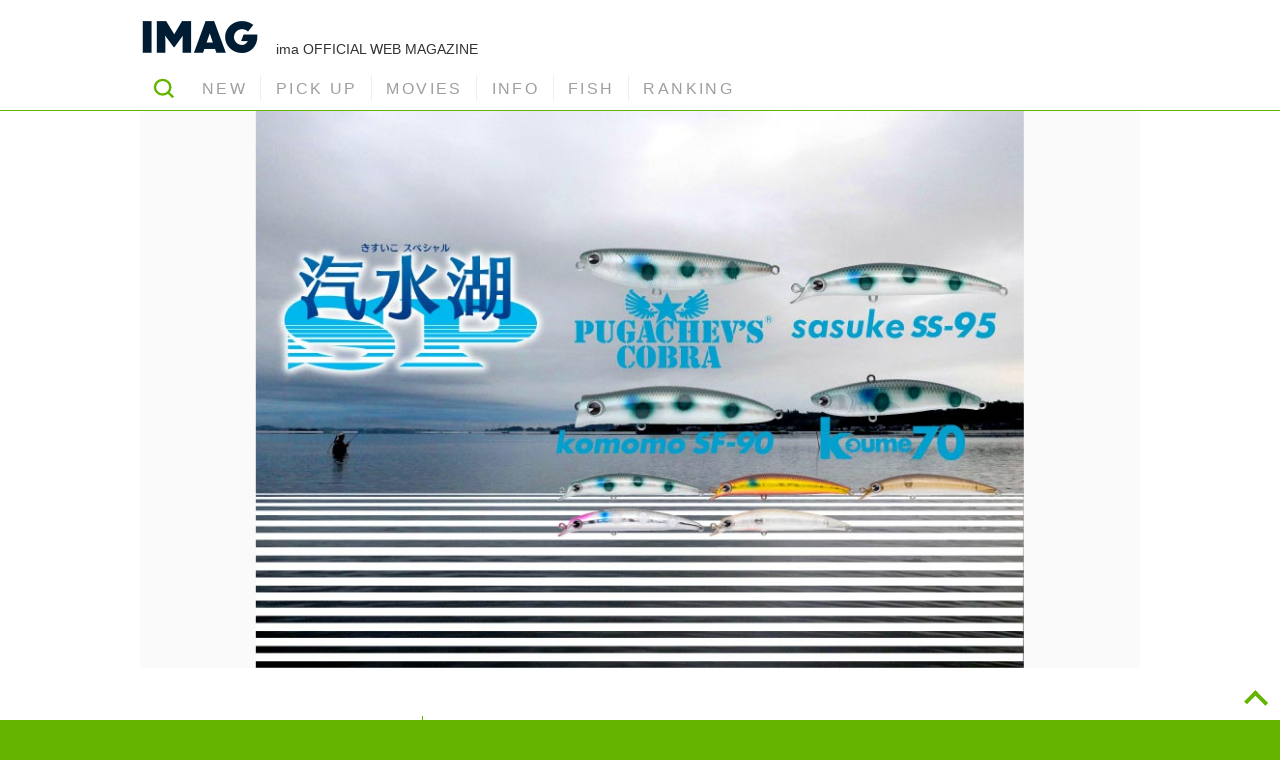

--- FILE ---
content_type: text/html; charset=UTF-8
request_url: https://www.ima-ams.co.jp/imag/news/new-product/14-0730-04
body_size: 23870
content:
<!DOCTYPE html>
<html lang="ja" class="no-js no-svg">

<head>
  <meta charset="UTF-8">
  <meta name="viewport" content="width=device-width, initial-scale=1">
  <link rel="profile" href="http://gmpg.org/xfn/11">

  <script>(function(html){html.className = html.className.replace(/\bno-js\b/,'js')})(document.documentElement);</script>
<title>ima NEWS 9月号 No.4 汽水湖に最適なベイトカラーを限定発売！ | ima 公式ブランドサイト-オンラインストア</title>

<!-- All In One SEO Pack 3.7.0[334,409] -->
<meta name="description"  content="汽水湖SP【限定品】 ●PUGACHEV&#039;S COBRA（プガチョフコブラ） ●komomo SF-90（コモモSF-90） ●sasuke SS-95（サスケS-95） ●Koume 70（コウメ70） 9月号No.4をダウンロード(PDF) 2014年9月25日発売! sasuke SS-95（サスケS-95）" />

<link rel="canonical" href="https://www.ima-ams.co.jp/imag/old/oldimanews/14-0730-04" />
<meta property="og:type" content="article" />
<meta property="og:title" content="ima NEWS 9月号 No.4 汽水湖に最適なベイトカラーを限定発売！ | ima 公式ブランドサイト-オンラインストア" />
<meta property="og:description" content="汽水湖SP【限定品】 ●PUGACHEV&#039;S COBRA（プガチョフコブラ） ●komomo SF-90（コモモSF-90） ●sasuke SS-95（サスケS-95） ●Koume 70（コウメ70） 9月号No.4をダウンロード(PDF) 2014年9月25日発売! sasuke SS-95（サスケS-95） ［全長］95mm ［重量］10g ［タイプ］シンキング ［レンジ］30～" />
<meta property="og:url" content="https://www.ima-ams.co.jp/imag/old/oldimanews/14-0730-04" />
<meta property="og:site_name" content="ima - For Your Lush Life." />
<meta property="og:image" content="https://www.ima-ams.co.jp/wp2020/wp-content/uploads/2014/09/imag_focus20140730_2.jpg" />
<meta property="og:image:width" content="1200" />
<meta property="og:image:height" content="630" />
<meta property="article:published_time" content="2014-07-30T06:03:40Z" />
<meta property="article:modified_time" content="2017-10-26T10:40:09Z" />
<meta property="og:image:secure_url" content="https://www.ima-ams.co.jp/wp2020/wp-content/uploads/2014/09/imag_focus20140730_2.jpg" />
<meta name="twitter:card" content="summary_large_image" />
<meta name="twitter:title" content="ima NEWS 9月号 No.4 汽水湖に最適なベイトカラーを限定発売！ | ima 公式ブランドサイト-オンラインストア" />
<meta name="twitter:description" content="汽水湖SP【限定品】 ●PUGACHEV&#039;S COBRA（プガチョフコブラ） ●komomo SF-90（コモモSF-90） ●sasuke SS-95（サスケS-95） ●Koume 70（コウメ70） 9月号No.4をダウンロード(PDF) 2014年9月25日発売! sasuke SS-95（サスケS-95） ［全長］95mm ［重量］10g ［タイプ］シンキング ［レンジ］30～" />
<meta name="twitter:image" content="https://www.ima-ams.co.jp/wp2020/wp-content/uploads/2014/09/imag_focus20140730_2.jpg" />
<!-- All In One SEO Pack -->
<link rel='dns-prefetch' href='//cdnjs.cloudflare.com' />
<link rel="alternate" type="application/rss+xml" title="ima 公式ブランドサイト-オンラインストア &raquo; フィード" href="https://www.ima-ams.co.jp/feed" />
<link rel="alternate" type="application/rss+xml" title="ima 公式ブランドサイト-オンラインストア &raquo; コメントフィード" href="https://www.ima-ams.co.jp/comments/feed" />
<link rel="alternate" type="application/rss+xml" title="ima 公式ブランドサイト-オンラインストア &raquo; ima NEWS 9月号 No.4 汽水湖に最適なベイトカラーを限定発売！ のコメントのフィード" href="https://www.ima-ams.co.jp/imag/old/oldimanews/14-0730-04/feed" />
<link rel='stylesheet' id='wp-block-library-css'  href='https://www.ima-ams.co.jp/wp2020/wp-includes/css/dist/block-library/style.min.css' type='text/css' media='all' />
<link rel='stylesheet' id='contact-form-7-css'  href='https://www.ima-ams.co.jp/wp2020/wp-content/plugins/contact-form-7/includes/css/styles.css' type='text/css' media='all' />
<link rel='stylesheet' id='parent-style-css'  href='https://www.ima-ams.co.jp/wp2020/wp-content/themes/twentyseventeen/style.css' type='text/css' media='all' />
<link rel='stylesheet' id='child-style-css'  href='https://www.ima-ams.co.jp/wp2020/wp-content/themes/imag/style.css' type='text/css' media='all' />
<link rel='stylesheet' id='child-style-002-css'  href='https://www.ima-ams.co.jp/wp2020/wp-content/themes/imag/style002.css' type='text/css' media='all' />
<link rel='stylesheet' id='owlcarousel-style-css'  href='https://www.ima-ams.co.jp/wp2020/wp-content/themes/imag/lib/owlcarousel/assets/owl.carousel.min.css' type='text/css' media='all' />
<link rel='stylesheet' id='owlcarousel-theme-style-css'  href='https://www.ima-ams.co.jp/wp2020/wp-content/themes/imag/lib/owlcarousel/assets/owl.theme.default.min.css' type='text/css' media='all' />
<link rel='stylesheet' id='lightbox-style-css'  href='https://www.ima-ams.co.jp/wp2020/wp-content/themes/imag/lib/lightbox/lib/lightbox.min.css' type='text/css' media='all' />
<link rel='stylesheet' id='ima_slider_style-css'  href='https://cdnjs.cloudflare.com/ajax/libs/Swiper/4.0.2/css/swiper.min.css' type='text/css' media='all' />
<link rel='stylesheet' id='tablepress-default-css'  href='https://www.ima-ams.co.jp/wp2020/wp-content/plugins/tablepress/css/default.min.css' type='text/css' media='all' />
<script type='text/javascript' src='https://www.ima-ams.co.jp/wp2020/wp-includes/js/jquery/jquery.js'></script>
<script type='text/javascript' src='https://www.ima-ams.co.jp/wp2020/wp-includes/js/jquery/jquery-migrate.min.js'></script>
<script type='application/json' id="wpp-json">
{"sampling_active":0,"sampling_rate":100,"ajax_url":"https:\/\/www.ima-ams.co.jp\/wp-json\/wordpress-popular-posts\/v1\/popular-posts","ID":3030,"token":"c1311f5efa","lang":0,"debug":0}
</script>
<script type='text/javascript' src='https://www.ima-ams.co.jp/wp2020/wp-content/plugins/wordpress-popular-posts/assets/js/wpp.min.js'></script>
<!--[if lt IE 9]>
<script type='text/javascript' src='https://www.ima-ams.co.jp/wp2020/wp-content/themes/twentyseventeen/assets/js/html5.js'></script>
<![endif]-->
<link rel='https://api.w.org/' href='https://www.ima-ams.co.jp/wp-json/' />
<link rel="alternate" type="application/json+oembed" href="https://www.ima-ams.co.jp/wp-json/oembed/1.0/embed?url=https%3A%2F%2Fwww.ima-ams.co.jp%2Fimag%2Fold%2Foldimanews%2F14-0730-04" />
<link rel="alternate" type="text/xml+oembed" href="https://www.ima-ams.co.jp/wp-json/oembed/1.0/embed?url=https%3A%2F%2Fwww.ima-ams.co.jp%2Fimag%2Fold%2Foldimanews%2F14-0730-04&#038;format=xml" />
<style>
.zebline-color-a {
background: linear-gradient(transparent 50%,
#ff193c 50%);
}
.zebline-color-b {
background: linear-gradient(transparent 50%,
#ffeb00 50%);
}
.zebline-color-c {
background: linear-gradient(transparent 50%,
#00ff55 50%);
}
.zebline-maker{
transition: 2.5s;
}
.zebline-maker {
font-weight: 700;
background-repeat: no-repeat;
background-size: 200% 100%;
background-position: 200% 0
}
.zebline-show {
background-position: 100% 0
}
@-webkit-keyframes blink {
0% {
opacity: .1
}
100% {
opacity: 1
}
}
@keyframes blink {
0% {
opacity: .1
}
100% {
opacity: 1
}
}
</style>
<link rel="pingback" href="https://www.ima-ams.co.jp/wp2020/xmlrpc.php">
      <meta name="onesignal" content="wordpress-plugin"/>
            <script>

      window.OneSignal = window.OneSignal || [];

      OneSignal.push( function() {
        OneSignal.SERVICE_WORKER_UPDATER_PATH = "OneSignalSDKUpdaterWorker.js.php";
        OneSignal.SERVICE_WORKER_PATH = "OneSignalSDKWorker.js.php";
        OneSignal.SERVICE_WORKER_PARAM = { scope: '/' };

        OneSignal.setDefaultNotificationUrl("https://www.ima-ams.co.jp/wp2020");
        var oneSignal_options = {};
        window._oneSignalInitOptions = oneSignal_options;

        oneSignal_options['wordpress'] = true;
oneSignal_options['appId'] = 'a96632aa-bf50-431b-a8bb-64d0722a08d3';
oneSignal_options['welcomeNotification'] = { };
oneSignal_options['welcomeNotification']['disable'] = true;
oneSignal_options['path'] = "https://www.ima-ams.co.jp/wp2020/wp-content/plugins/onesignal-free-web-push-notifications/sdk_files/";
oneSignal_options['safari_web_id'] = "web.onesignal.auto.1172fa5f-6e39-45ba-9a29-ceb4d8311220";
oneSignal_options['promptOptions'] = { };
oneSignal_options['promptOptions']['actionMessage'] = 'IMAGの更新情報をPUSH通知で受け取ろう';
oneSignal_options['promptOptions']['exampleNotificationTitleDesktop'] = 'こんな感じの通知が表示されます';
oneSignal_options['promptOptions']['exampleNotificationMessageDesktop'] = '通知はデスクトップに表示されます';
oneSignal_options['promptOptions']['exampleNotificationTitleMobile'] = '通知のサンプル';
oneSignal_options['promptOptions']['exampleNotificationMessageMobile'] = '通知はデバイスに表示されます';
oneSignal_options['promptOptions']['exampleNotificationCaption'] = '（不要であればいつでも解除できます）';
oneSignal_options['promptOptions']['acceptButtonText'] = '続ける';
oneSignal_options['promptOptions']['cancelButtonText'] = 'いいえ、結構です';
oneSignal_options['promptOptions']['siteName'] = 'https://www.ima-ams.co.jp';
oneSignal_options['promptOptions']['autoAcceptTitle'] = '受け取る';
oneSignal_options['notifyButton'] = { };
oneSignal_options['notifyButton']['enable'] = true;
oneSignal_options['notifyButton']['position'] = 'bottom-left';
oneSignal_options['notifyButton']['theme'] = 'default';
oneSignal_options['notifyButton']['size'] = 'small';
oneSignal_options['notifyButton']['showCredit'] = false;
oneSignal_options['notifyButton']['text'] = {};
oneSignal_options['notifyButton']['text']['tip.state.unsubscribed'] = '通知を有効にします';
oneSignal_options['notifyButton']['text']['tip.state.subscribed'] = '通知が有効になっています';
oneSignal_options['notifyButton']['text']['tip.state.blocked'] = '通知をブロックしました';
oneSignal_options['notifyButton']['text']['message.action.subscribed'] = 'ご購読ありがとうございます';
oneSignal_options['notifyButton']['text']['message.action.resubscribed'] = '再び通知を有効にしました';
oneSignal_options['notifyButton']['text']['message.action.unsubscribed'] = '通知を解除しました';
oneSignal_options['notifyButton']['text']['dialog.main.title'] = 'PUSH通知の管理';
oneSignal_options['notifyButton']['text']['dialog.main.button.subscribe'] = '通知を有効にする';
oneSignal_options['notifyButton']['text']['dialog.main.button.unsubscribe'] = '通知を解除';
oneSignal_options['notifyButton']['text']['dialog.blocked.title'] = '現在、通知はブロックされています';
oneSignal_options['notifyButton']['text']['dialog.blocked.message'] = '設定で通知を有効にしてください';
oneSignal_options['notifyButton']['offset'] = {};
                OneSignal.init(window._oneSignalInitOptions);
                OneSignal.showSlidedownPrompt();      });

      function documentInitOneSignal() {
        var oneSignal_elements = document.getElementsByClassName("OneSignal-prompt");

        var oneSignalLinkClickHandler = function(event) { OneSignal.push(['registerForPushNotifications']); event.preventDefault(); };        for(var i = 0; i < oneSignal_elements.length; i++)
          oneSignal_elements[i].addEventListener('click', oneSignalLinkClickHandler, false);
      }

      if (document.readyState === 'complete') {
           documentInitOneSignal();
      }
      else {
           window.addEventListener("load", function(event){
               documentInitOneSignal();
          });
      }
    </script>

  <!-- Global site tag (gtag.js) - Google Analytics -->
  <script async src="https://www.googletagmanager.com/gtag/js?id=UA-8419682-5"></script>
  <script>
    window.dataLayer = window.dataLayer || [];

    function gtag() {
      dataLayer.push(arguments);
    }
    gtag('js', new Date());

    gtag('config', 'UA-8419682-5');
  </script>
  <!-- Google tag (gtag.js) -->
  <script async src="https://www.googletagmanager.com/gtag/js?id=G-JFK0J81V19"></script>
  <script>
    window.dataLayer = window.dataLayer || [];

    function gtag() {
      dataLayer.push(arguments);
    }
    gtag('js', new Date());

    gtag('config', 'G-JFK0J81V19');
  </script>

  <!-- Google Tag Manager -->
  <script>
    (function(w, d, s, l, i) {
      w[l] = w[l] || [];
      w[l].push({
        'gtm.start': new Date().getTime(),
        event: 'gtm.js'
      });
      var f = d.getElementsByTagName(s)[0],
        j = d.createElement(s),
        dl = l != 'dataLayer' ? '&l=' + l : '';
      j.async = true;
      j.src =
        'https://www.googletagmanager.com/gtm.js?id=' + i + dl;
      f.parentNode.insertBefore(j, f);
    })(window, document, 'script', 'dataLayer', 'GTM-WCHP2DK');
  </script>
  <!-- End Google Tag Manager -->

</head>

<body class="post-template-default single single-post postid-3030 category-old group-blog has-header-image colors-light">
  <!-- Google Tag Manager (noscript) -->
  <noscript><iframe src="https://www.googletagmanager.com/ns.html?id=GTM-WCHP2DK" height="0" width="0" style="display:none;visibility:hidden"></iframe></noscript>
  <!-- End Google Tag Manager (noscript) -->
  <div id="fb-root"></div>
		<script>
			/* for insights */
			window.fbAsyncInit = function() {
				FB.init({
					appId      : 149544615781127,
					xfbml      : true,
					version    : "v2.10"
				});
				FB.AppEvents.logPageView();
			};
			/* sdk */
			(function(d, s, id) {
				var js, fjs = d.getElementsByTagName(s)[0];
				if (d.getElementById(id)) return;
				js = d.createElement(s); js.id = id;
				js.src = "https://connect.facebook.net/ja_JP/sdk.js#xfbml=1&version=v2.10&appId=149544615781127";
				fjs.parentNode.insertBefore(js, fjs);
			}(document, "script", "facebook-jssdk"));
		</script>
  <div id="page" class="site">

    <header id="masthead" class="site-header" role="banner">
      <h1><a href="https://www.ima-ams.co.jp/imag/" class="custom-logo-link" rel="home" itemprop="url"><img width="240" height="70" src="https://www.ima-ams.co.jp/wp2020/wp-content/uploads/2019/09/ima_IMAG_logo.png" class="custom-logo" alt="IMAG" itemprop="logo" sizes="(max-width: 767px) 89vw, (max-width: 1000px) 54vw, (max-width: 1071px) 543px, 580px"></a><span class="siteinfo">ima OFFICIAL WEB MAGAZINE</span></h1>       <nav>
        <ul id="mainmenu" class="menu">
          <li class="search"><a class="open_search" data-open="header_search">SEARCH</a></li>
          <li id="menu-item-70681" class="menu-item menu-item-type-custom menu-item-object-custom menu-item-70681"><a href="https://www.ima-ams.co.jp/imag/"><span>NEW</span></a></li>
<li id="menu-item-70678" class="menu-item menu-item-type-taxonomy menu-item-object-category menu-item-70678"><a href="https://www.ima-ams.co.jp/imag/pickup"><span>PICK UP</span></a></li>
<li id="menu-item-70677" class="menu-item menu-item-type-taxonomy menu-item-object-category menu-item-70677"><a href="https://www.ima-ams.co.jp/imag/movie"><span>MOVIES</span></a></li>
<li id="menu-item-70676" class="menu-item menu-item-type-taxonomy menu-item-object-category menu-item-70676"><a href="https://www.ima-ams.co.jp/imag/information"><span>INFO</span></a></li>
<li id="menu-item-70675" class="menu-item menu-item-type-taxonomy menu-item-object-category menu-item-70675"><a href="https://www.ima-ams.co.jp/imag/fish"><span>FISH</span></a></li>
<li id="menu-item-70679" class="menu-item menu-item-type-post_type menu-item-object-page menu-item-70679"><a href="https://www.ima-ams.co.jp/imag/ranking"><span>RANKING</span></a></li>
        </ul>
        <div class="slide_next"></div>
      </nav>
      <div id="header_search">

<form role="search" method="get" class="search-form" action="https://www.ima-ams.co.jp/">
	<label for="search-form-69754d4dd6d9a">
		<span class="screen-reader-text">検索:</span>
	</label>
	<input type="search" id="search-form-69754d4dd6d9a" class="search-field" placeholder="検索 &hellip;" value="" name="s" />
	<button type="submit" class="search-submit"><svg class="icon icon-search" aria-hidden="true" role="img"> <use href="#icon-search" xlink:href="#icon-search"></use> </svg><span class="screen-reader-text">検索</span></button>
</form>
</div>
    </header>
    <div class="site-content-contain">
      <div id="content" class="site-content">
        
<div class="wrap">
	<div id="primary" class="content-area">
		<main id="main" class="site-main" role="main">

			<div class="single-featured-image-header"><img width="795" height="582" src="https://www.ima-ams.co.jp/wp2020/wp-content/uploads/2014/09/imag_focus20140730_2.jpg" class="attachment-twentyseventeen-featured-image size-twentyseventeen-featured-image wp-post-image" alt="" sizes="100vw" /></div><!-- .single-featured-image-header --><article id="post-3030" class="post-3030 post type-post status-publish has-post-thumbnail hentry category-oldimanews tag-focus tag-komomo tag-sasuke">
		<header class="entry-header">
		<div class="entry-meta"><div class="post-categories"><a href="https://www.ima-ams.co.jp/imag/old/oldimanews" rel="category tag">OLD ima NEWS</a></div><span class="screen-reader-text">投稿日:</span> <a href="https://www.ima-ams.co.jp/imag/old/oldimanews/14-0730-04" rel="bookmark"><time class="entry-date published" datetime="2014-07-30T15:03:40+09:00">2014/7/30</time><time class="updated" datetime="2017-10-26T19:40:09+09:00">2017/10/26</time></a></div><!-- .entry-meta --><h1 class="entry-title"><span>ima NEWS 9月号 No.4 汽水湖に最適なベイトカラーを限定発売！</span></h1>	</header><!-- .entry-header -->

		<div class="entry-content">
		汽水湖SP【限定品】

●PUGACHEV'S COBRA（プガチョフコブラ）

●komomo SF-90（コモモSF-90）

●sasuke SS-95（サスケS-95）

●Koume 70（コウメ70）

<a href="https://www.ima-ams.co.jp/wp2020/wp-content/uploads/2014/07/news09_4.jpg"><img src="https://www.ima-ams.co.jp/wp2020/wp-content/uploads/2014/07/news09_4.jpg" alt="news09_4" width="240" height="339" class="alignnone wp-image-3032" /></a>



<a href="https://www.ima-ams.co.jp/wp2020/wp-content/uploads/2014/07/news09_4.pdf">9月号No.4をダウンロード(PDF)</a>



<span id="more-3030"></span><img src="https://www.ima-ams.co.jp/wp2020/wp-content/uploads/2014/07/kisuiko_sasuke_ss95.jpg" alt="kisuiko_sasuke_ss95" width="240" height="425" class="alignleft wp-image-3038 size-full" /><strong>2014年9月25日発売!</strong>



sasuke SS-95（サスケS-95）

［全長］95mm ［重量］10g

［タイプ］シンキング

［レンジ］30～60cm

［アクション］ウォブンロール

［フック］ST-46 #6

［リング］オリジナル#3

［価格］1,700円（税別）

［誕生日］2014/9/25



<br style="clear: both;" />

<img src="https://www.ima-ams.co.jp/wp2020/wp-content/uploads/2014/07/kisuiko_puga.jpg" alt="kisuiko_puga" width="240" height="200" class="size-full wp-image-3037 alignleft" />

PUGACHEV'S COBRA（プガチョフコブラ）

［全長］90mm ［重量］12g

［タイプ］トップウォーター

［アクション］スライディング

［フック］ST-46 #6

［リング］オリジナル#3

［価格］2,000円（税別）

［誕生日］2014/9/25



<br style="clear: both;" />

<img src="https://www.ima-ams.co.jp/wp2020/wp-content/uploads/2014/07/kisuiko_komomo_sf90.jpg" alt="kisuiko_komomo_sf90" width="240" height="183" class="size-full wp-image-3034 alignleft" /> komomo SF-90（コモモSF-90）

［全長］90mm ［重量］14g

［タイプ］フローティング

［レンジ］30〜60cm

［アクション］ローリング+ウォブリング

［フック］ST-46 #4

［リング］オリジナル#3

［価格］1,850円（税別）

［誕生日］2014/9/25



<br style="clear: both;" />

<img src="https://www.ima-ams.co.jp/wp2020/wp-content/uploads/2014/07/kisuiko_koume70.jpg" alt="kisuiko_koume70" width="240" height="183" class="alignleft wp-image-3035 size-full" style="padding-bottom: 50px;" />

Koume 70（コウメ70）

［全長］70mm ［重量］13g

［タイプ］シンキング

［レンジ］70〜150cm

［アクション］バイブレーション

［フック］ST-46 #10

［リング］オリジナル#2

［価格］1,400円（税別）

［誕生日］2014/9/25<p class="tags"><a href="https://www.ima-ams.co.jp/imag/tag/focus" rel="tag">focus</a> <a href="https://www.ima-ams.co.jp/imag/tag/komomo" rel="tag">komomo</a> <a href="https://www.ima-ams.co.jp/imag/tag/sasuke" rel="tag">sasuke</a></p><p class="sns"><a href="https://www.facebook.com/sharer/sharer.php?u=https://www.ima-ams.co.jp/imag/old/oldimanews/14-0730-04" class="facebook">facebook</a><a href="https://twitter.com/share?url=https://www.ima-ams.co.jp/imag/old/oldimanews/14-0730-04" class="twitter">twitter</a><a href="http://line.me/R/msg/text/?https://www.ima-ams.co.jp/imag/old/oldimanews/14-0730-04" class="line">line</a></p>	</div><!-- .entry-content -->

</article><!-- #post-## -->

<dl id="recommend"><dt><span>IMAG</span>おすすめ記事</dt><dd>
				<a href="https://www.ima-ams.co.jp/imag/fish/salt/bachipattern_20190122"><img width="128" height="72" src="https://www.ima-ams.co.jp/wp2020/wp-content/uploads/2019/01/IMAG_0122_bachipattern_thumbnail.png" class="attachment-thumbnail size-thumbnail wp-post-image" alt="" srcset="https://www.ima-ams.co.jp/wp2020/wp-content/uploads/2019/01/IMAG_0122_bachipattern_thumbnail.png 1200w, https://www.ima-ams.co.jp/wp2020/wp-content/uploads/2019/01/IMAG_0122_bachipattern_thumbnail-768x432.png 768w" sizes="100vw" /></a>
				<span class="content">
					<span class="meta"><span class="date">2019/1/22</span></span>
					<span class="title"><span>バチパターン到来！</span><span>imaのおすすめバチパターン用ルアー特集！</span><span></span></span>
				</span>
			</dd><dd>
				<a href="https://www.ima-ams.co.jp/imag/fish/salt/2018_mvl_award"><img width="128" height="72" src="https://www.ima-ams.co.jp/wp2020/wp-content/uploads/2018/12/2018MVL_AWARD_thumbnail-1.png" class="attachment-thumbnail size-thumbnail wp-post-image" alt="" srcset="https://www.ima-ams.co.jp/wp2020/wp-content/uploads/2018/12/2018MVL_AWARD_thumbnail-1.png 1200w, https://www.ima-ams.co.jp/wp2020/wp-content/uploads/2018/12/2018MVL_AWARD_thumbnail-1-768x432.png 768w" sizes="100vw" /></a>
				<span class="content">
					<span class="meta"><span class="date">2018/12/27</span></span>
					<span class="title"><span>2018 MVL AWARD  </span><span>〜テスター、プロスタッフが選んだ今年もっとも活躍したimaルアー、MVL 2018が決定！〜</span></span>
				</span>
			</dd><dd>
				<a href="https://www.ima-ams.co.jp/imag/fish/salt/2018_mvl_pro"><img width="128" height="72" src="https://www.ima-ams.co.jp/wp2020/wp-content/uploads/2018/12/2018MVL_prostaff_thumbnail.png" class="attachment-thumbnail size-thumbnail wp-post-image" alt="" srcset="https://www.ima-ams.co.jp/wp2020/wp-content/uploads/2018/12/2018MVL_prostaff_thumbnail.png 1200w, https://www.ima-ams.co.jp/wp2020/wp-content/uploads/2018/12/2018MVL_prostaff_thumbnail-768x432.png 768w" sizes="100vw" /></a>
				<span class="content">
					<span class="meta"><span class="date">2018/12/25</span></span>
					<span class="title"><span>MVL 2018 PRO STAFF</span><span>〜imaプロスタッフが選ぶ！</span><span>今年もっとも活躍した、imaルアー！〜</span></span>
				</span>
			</dd><dd>
				<a href="https://www.ima-ams.co.jp/imag/fish/salt/2018_mvl_tester02"><img width="128" height="72" src="https://www.ima-ams.co.jp/wp2020/wp-content/uploads/2018/12/2018MVL_vol.2_tester_thumbnail.png" class="attachment-thumbnail size-thumbnail wp-post-image" alt="" srcset="https://www.ima-ams.co.jp/wp2020/wp-content/uploads/2018/12/2018MVL_vol.2_tester_thumbnail.png 1200w, https://www.ima-ams.co.jp/wp2020/wp-content/uploads/2018/12/2018MVL_vol.2_tester_thumbnail-768x432.png 768w" sizes="100vw" /></a>
				<span class="content">
					<span class="meta"><span class="date">2018/12/21</span></span>
					<span class="title"><span>MVL 2018 TESTERS CHOICE vol.2 </span><span>〜テスターに聞く！今年もっとも活躍したルアー！第2弾。〜</span></span>
				</span>
			</dd><dd>
				<a href="https://www.ima-ams.co.jp/imag/fish/salt/2018_mvl_tester01"><img width="128" height="72" src="https://www.ima-ams.co.jp/wp2020/wp-content/uploads/2018/12/2018MVL_vol.1_tester_thumbnail.png" class="attachment-thumbnail size-thumbnail wp-post-image" alt="" srcset="https://www.ima-ams.co.jp/wp2020/wp-content/uploads/2018/12/2018MVL_vol.1_tester_thumbnail.png 1200w, https://www.ima-ams.co.jp/wp2020/wp-content/uploads/2018/12/2018MVL_vol.1_tester_thumbnail-768x432.png 768w" sizes="100vw" /></a>
				<span class="content">
					<span class="meta"><span class="date">2018/12/20</span></span>
					<span class="title"><span>MVL 2018 TESTERS CHOICE vol.1 </span><span>〜テスターに聞く！今年もっとも活躍したルアー！第1弾。〜</span></span>
				</span>
			</dd></dl><article class="ranking weekly"><h2><span class="weekly">週間</span>ランキング<span class="total">累計</span></h2><div>

<h3>週間</h3>
<!-- WordPress Popular Posts -->

<ol>
<li><span class="rank"></span><a href="https://www.ima-ams.co.jp/imag/fish/salt/bachi_basis" title="バチ抜けを基礎から学ぶ 大野ゆうきのバチ抜け講座 基本編" target="_self"><img width="128" height="72" loading="lazy" src="https://www.ima-ams.co.jp/wp2020/wp-content/uploads/2018/03/thumb_bachi_basis.jpg" class="wpp-thumbnail wpp_featured attachment-thumbnail size-thumbnail wp-post-image" alt="" srcset="https://www.ima-ams.co.jp/wp2020/wp-content/uploads/2018/03/thumb_bachi_basis.jpg 1200w, https://www.ima-ams.co.jp/wp2020/wp-content/uploads/2018/03/thumb_bachi_basis-768x432.jpg 768w" sizes="100vw" /></a><p class="title"><span class="date">2018/03/28</span><a href="https://www.ima-ams.co.jp/imag/fish/salt/bachi_basis" title="バチ抜けを基礎から学ぶ 大野ゆうきのバチ抜け講座 基本編" class="wpp-post-title" target="_self"><span>バチ抜けを基礎から学ぶ </span><span>大野ゆうきのバチ抜け講座 </span><span>基本編</span></a></p></li>
<li><span class="rank"></span><a href="https://www.ima-ams.co.jp/imag/imabase/mission-announce" title="［ima base］毎月開催！MISSION。" target="_self"><img width="128" height="72" loading="lazy" src="https://www.ima-ams.co.jp/wp2020/wp-content/uploads/2021/02/IMAG_imabasemission_startinfo_0325.png" class="wpp-thumbnail wpp_featured attachment-thumbnail size-thumbnail wp-post-image" alt="" srcset="https://www.ima-ams.co.jp/wp2020/wp-content/uploads/2021/02/IMAG_imabasemission_startinfo_0325.png 1200w, https://www.ima-ams.co.jp/wp2020/wp-content/uploads/2021/02/IMAG_imabasemission_startinfo_0325-768x432.png 768w" sizes="100vw" /></a><p class="title"><span class="date">2026/01/09</span><a href="https://www.ima-ams.co.jp/imag/imabase/mission-announce" title="［ima base］毎月開催！MISSION。" class="wpp-post-title" target="_self"><span>［ima base］毎月開催！MISSION。</span></a></p></li>
<li><span class="rank"></span><a href="https://www.ima-ams.co.jp/imag/fish/salt/201802_kawakami" title="バチ抜けだけじゃもったいない！ 冬の河川を熱くする上げ潮&#038;アミパターン" target="_self"><img width="128" height="72" loading="lazy" src="https://www.ima-ams.co.jp/wp2020/wp-content/uploads/2018/02/thumb_1802kawakami.jpg" class="wpp-thumbnail wpp_featured attachment-thumbnail size-thumbnail wp-post-image" alt="" srcset="https://www.ima-ams.co.jp/wp2020/wp-content/uploads/2018/02/thumb_1802kawakami.jpg 1200w, https://www.ima-ams.co.jp/wp2020/wp-content/uploads/2018/02/thumb_1802kawakami-768x432.jpg 768w" sizes="100vw" /></a><p class="title"><span class="date">2018/02/20</span><a href="https://www.ima-ams.co.jp/imag/fish/salt/201802_kawakami" title="バチ抜けだけじゃもったいない！ 冬の河川を熱くする上げ潮&#038;アミパターン" class="wpp-post-title" target="_self"><span>バチ抜けだけじゃもったいない！ </span><span>冬の河川を熱くする上げ潮&#038;</span><span>アミパターン</span></a></p></li>
<li><span class="rank"></span><a href="https://www.ima-ams.co.jp/imag/fish/salt/201712_hirame_jiai" title="冬ヒラメ攻略「時合い」のキモ！" target="_self"><img width="128" height="72" loading="lazy" src="https://www.ima-ams.co.jp/wp2020/wp-content/uploads/2017/12/thumb_hirame-1.png" class="wpp-thumbnail wpp_featured attachment-thumbnail size-thumbnail wp-post-image" alt="" srcset="https://www.ima-ams.co.jp/wp2020/wp-content/uploads/2017/12/thumb_hirame-1.png 1200w, https://www.ima-ams.co.jp/wp2020/wp-content/uploads/2017/12/thumb_hirame-1-768x432.png 768w" sizes="100vw" /></a><p class="title"><span class="date">2017/12/13</span><a href="https://www.ima-ams.co.jp/imag/fish/salt/201712_hirame_jiai" title="冬ヒラメ攻略「時合い」のキモ！" class="wpp-post-title" target="_self"><span>冬ヒラメ攻略</span><span>「時合い」のキモ！</span></a></p></li>
<li><span class="rank"></span><a href="https://www.ima-ams.co.jp/imag/information/newitem/20260110-special-item-lure-daikaibou" title="新製品情報：［特別企画］ルアー大解剖！" target="_self"><img width="128" height="72" loading="lazy" src="https://www.ima-ams.co.jp/wp2020/wp-content/uploads/2025/12/ima_newarrival_info_20260110_lure-daikaibou.png" class="wpp-thumbnail wpp_featured attachment-thumbnail size-thumbnail wp-post-image" alt="" srcset="https://www.ima-ams.co.jp/wp2020/wp-content/uploads/2025/12/ima_newarrival_info_20260110_lure-daikaibou.png 1200w, https://www.ima-ams.co.jp/wp2020/wp-content/uploads/2025/12/ima_newarrival_info_20260110_lure-daikaibou-768x432.png 768w" sizes="100vw" /></a><p class="title"><span class="date">2025/12/27</span><a href="https://www.ima-ams.co.jp/imag/information/newitem/20260110-special-item-lure-daikaibou" title="新製品情報：［特別企画］ルアー大解剖！" class="wpp-post-title" target="_self"><span>新製品情報：［特別企画］ルアー大解剖！</span></a></p></li>

</ol>




<h3>累計</h3>
<!-- WordPress Popular Posts -->

<ol>
<li><span class="rank"></span><a href="https://www.ima-ams.co.jp/imag/fish/salt/bachi_basis" title="バチ抜けを基礎から学ぶ 大野ゆうきのバチ抜け講座 基本編" target="_self"><img width="128" height="72" loading="lazy" src="https://www.ima-ams.co.jp/wp2020/wp-content/uploads/2018/03/thumb_bachi_basis.jpg" class="wpp-thumbnail wpp_featured attachment-thumbnail size-thumbnail wp-post-image" alt="" srcset="https://www.ima-ams.co.jp/wp2020/wp-content/uploads/2018/03/thumb_bachi_basis.jpg 1200w, https://www.ima-ams.co.jp/wp2020/wp-content/uploads/2018/03/thumb_bachi_basis-768x432.jpg 768w" sizes="100vw" /></a><p class="title"><span class="date">2018/03/28</span><a href="https://www.ima-ams.co.jp/imag/fish/salt/bachi_basis" title="バチ抜けを基礎から学ぶ 大野ゆうきのバチ抜け講座 基本編" class="wpp-post-title" target="_self"><span>バチ抜けを基礎から学ぶ </span><span>大野ゆうきのバチ抜け講座 </span><span>基本編</span></a></p></li>
<li><span class="rank"></span><a href="https://www.ima-ams.co.jp/imag/fish/salt/seabass-rod" title="釣りをはじめる最初の1本はシーバスロッドで決まり！" target="_self"><img width="128" height="72" loading="lazy" src="https://www.ima-ams.co.jp/wp2020/wp-content/uploads/2020/08/IMAG_seabassrod_gofishing_thumbnail.png" class="wpp-thumbnail wpp_featured attachment-thumbnail size-thumbnail wp-post-image" alt="" srcset="https://www.ima-ams.co.jp/wp2020/wp-content/uploads/2020/08/IMAG_seabassrod_gofishing_thumbnail.png 1200w, https://www.ima-ams.co.jp/wp2020/wp-content/uploads/2020/08/IMAG_seabassrod_gofishing_thumbnail-768x432.png 768w" sizes="100vw" /></a><p class="title"><span class="date">2020/08/30</span><a href="https://www.ima-ams.co.jp/imag/fish/salt/seabass-rod" title="釣りをはじめる最初の1本はシーバスロッドで決まり！" class="wpp-post-title" target="_self"><span>釣りをはじめる最初の1本は</span><span>シーバスロッドで決まり！</span><span></span></a></p></li>
<li><span class="rank"></span><a href="https://www.ima-ams.co.jp/imag/imabase/mission-announce" title="［ima base］毎月開催！MISSION。" target="_self"><img width="128" height="72" loading="lazy" src="https://www.ima-ams.co.jp/wp2020/wp-content/uploads/2021/02/IMAG_imabasemission_startinfo_0325.png" class="wpp-thumbnail wpp_featured attachment-thumbnail size-thumbnail wp-post-image" alt="" srcset="https://www.ima-ams.co.jp/wp2020/wp-content/uploads/2021/02/IMAG_imabasemission_startinfo_0325.png 1200w, https://www.ima-ams.co.jp/wp2020/wp-content/uploads/2021/02/IMAG_imabasemission_startinfo_0325-768x432.png 768w" sizes="100vw" /></a><p class="title"><span class="date">2026/01/09</span><a href="https://www.ima-ams.co.jp/imag/imabase/mission-announce" title="［ima base］毎月開催！MISSION。" class="wpp-post-title" target="_self"><span>［ima base］毎月開催！MISSION。</span></a></p></li>
<li><span class="rank"></span><a href="https://www.ima-ams.co.jp/imag/fish/salt/ima-allstars-intro" title="imaのスターアイテム「ima ALL STARS」。" target="_self"><img width="128" height="72" loading="lazy" src="https://www.ima-ams.co.jp/wp2020/wp-content/uploads/2020/12/IMAG_ALLSTARS_1210.png" class="wpp-thumbnail wpp_featured attachment-thumbnail size-thumbnail wp-post-image" alt="" srcset="https://www.ima-ams.co.jp/wp2020/wp-content/uploads/2020/12/IMAG_ALLSTARS_1210.png 1200w, https://www.ima-ams.co.jp/wp2020/wp-content/uploads/2020/12/IMAG_ALLSTARS_1210-768x432.png 768w" sizes="100vw" /></a><p class="title"><span class="date">2020/12/10</span><a href="https://www.ima-ams.co.jp/imag/fish/salt/ima-allstars-intro" title="imaのスターアイテム「ima ALL STARS」。" class="wpp-post-title" target="_self"><span>imaのスターアイテム</span><span>「ima ALL STARS」。</span><span></span></a></p></li>
<li><span class="rank"></span><a href="https://www.ima-ams.co.jp/imag/fish/salt/sasuke120rekku-intro" title="sasuke 120 裂空、解説。" target="_self"><img width="128" height="72" loading="lazy" src="https://www.ima-ams.co.jp/wp2020/wp-content/uploads/2020/11/IMAG_sasuke120rekku_commentary_thumbnail.png" class="wpp-thumbnail wpp_featured attachment-thumbnail size-thumbnail wp-post-image" alt="" srcset="https://www.ima-ams.co.jp/wp2020/wp-content/uploads/2020/11/IMAG_sasuke120rekku_commentary_thumbnail.png 1200w, https://www.ima-ams.co.jp/wp2020/wp-content/uploads/2020/11/IMAG_sasuke120rekku_commentary_thumbnail-768x432.png 768w" sizes="100vw" /></a><p class="title"><span class="date">2020/11/12</span><a href="https://www.ima-ams.co.jp/imag/fish/salt/sasuke120rekku-intro" title="sasuke 120 裂空、解説。" class="wpp-post-title" target="_self"><span>sasuke 120 裂空、解説。</span></a></p></li>

</ol>


</div></article><ul id="banner"></ul>			
		</main>
		
	<nav class="navigation post-navigation" role="navigation" aria-label="投稿">
		<h2 class="screen-reader-text">投稿ナビゲーション</h2>
		<div class="nav-links"><div class="nav-previous"><a href="https://www.ima-ams.co.jp/imag/old/oldimanews/14-0730-03" rel="prev"><span>ima NEWS 9月号 No.3 koumeナイトゲームセレクション限定発売！</span></a></div><div class="nav-next"><a href="https://www.ima-ams.co.jp/imag/old/oldinfo/14-0731-1" rel="next"><span>7/31誕生日 のルアー</span></a></div></div>
	</nav>	</div><!-- #primary -->
	</div><!-- .wrap -->


		</div>

		<p id="to_top"><a href="#page">TOP</a></p>
		<footer id="colophon" class="site-footer" role="contentinfo">
			<p id="footer_link"><a><span class="icon"></span>MENU</a></p>
			

<form role="search" method="get" class="search-form" action="https://www.ima-ams.co.jp/">
	<label for="search-form-69754d4e0974f">
		<span class="screen-reader-text">検索:</span>
	</label>
	<input type="search" id="search-form-69754d4e0974f" class="search-field" placeholder="検索 &hellip;" value="" name="s" />
	<button type="submit" class="search-submit"><svg class="icon icon-search" aria-hidden="true" role="img"> <use href="#icon-search" xlink:href="#icon-search"></use> </svg><span class="screen-reader-text">検索</span></button>
</form>
						<ul id="footer-menu" class="menu">
				<li></li>
			<li id="menu-item-70425" class="menu-item menu-item-type-post_type menu-item-object-page menu-item-70425"><a href="https://www.ima-ams.co.jp/imag/sitepolicy"><span>SITE POLICY</span></a></li>
<li id="menu-item-70424" class="menu-item menu-item-type-post_type menu-item-object-page menu-item-70424"><a href="https://www.ima-ams.co.jp/imag/privacypolicy"><span>PRIVACY POLICY</span></a></li>
<li id="menu-item-74709" class="menu-item menu-item-type-custom menu-item-object-custom menu-item-74709"><a href="/contact"><span>CONTACT</span></a></li>
</ul><ul id="footer-sns" class="menu"><li id="menu-item-87097" class="homepage menu-item menu-item-type-custom menu-item-object-custom menu-item-home menu-item-87097"><a href="https://www.ima-ams.co.jp/"><span>ホームページ</span></a></li>
<li id="menu-item-87098" class="onlinestore menu-item menu-item-type-custom menu-item-object-custom menu-item-home menu-item-87098"><a href="https://www.ima-ams.co.jp/"><span>オンラインストア</span></a></li>
<li id="menu-item-70426" class="facebook menu-item menu-item-type-custom menu-item-object-custom menu-item-70426"><a href="https://www.facebook.com/amsdesign.ima"><span>Facebook</span></a></li>
<li id="menu-item-70427" class="twitter menu-item menu-item-type-custom menu-item-object-custom menu-item-70427"><a href="https://twitter.com/ima_ams"><span>twitter</span></a></li>
<li id="menu-item-87099" class="instagram menu-item menu-item-type-custom menu-item-object-custom menu-item-87099"><a href="https://www.instagram.com/ima_amsdesign/"><span>instagram</span></a></li>
<li id="menu-item-70428" class="youtube menu-item menu-item-type-custom menu-item-object-custom menu-item-70428"><a href="https://www.youtube.com/user/imaAMS"><span>youtube</span></a></li>
</ul>			<div class="copyright">
				<p class="copyright">&copy; AMS Design co., ltd.</p>
				<p class="official"><a href="https://www.ima-ams.co.jp">ima</a></p>
			</div>
		</footer>
	</div>
</div>
<script type='text/javascript'>
/* <![CDATA[ */
var wpcf7 = {"apiSettings":{"root":"https:\/\/www.ima-ams.co.jp\/wp-json\/contact-form-7\/v1","namespace":"contact-form-7\/v1"}};
/* ]]> */
</script>
<script type='text/javascript' src='https://www.ima-ams.co.jp/wp2020/wp-content/plugins/contact-form-7/includes/js/scripts.js'></script>
<script type='text/javascript' src='https://www.ima-ams.co.jp/wp2020/wp-content/themes/imag/lib/owlcarousel/owl.carousel.min.js'></script>
<script type='text/javascript' src='https://www.ima-ams.co.jp/wp2020/wp-content/themes/imag/lib/jquery.jscroll.js'></script>
<script type='text/javascript' src='https://www.ima-ams.co.jp/wp2020/wp-content/themes/imag/lib/lightbox/lib/lightbox.min.js'></script>
<script type='text/javascript' src='https://cdnjs.cloudflare.com/ajax/libs/Swiper/4.0.2/js/swiper.min.js'></script>
<script type='text/javascript' src='https://www.ima-ams.co.jp/wp2020/wp-content/themes/imag/script.js'></script>
<script type='text/javascript'>
/* <![CDATA[ */
var twentyseventeenScreenReaderText = {"quote":"<svg class=\"icon icon-quote-right\" aria-hidden=\"true\" role=\"img\"> <use href=\"#icon-quote-right\" xlink:href=\"#icon-quote-right\"><\/use> <\/svg>"};
/* ]]> */
</script>
<script type='text/javascript' src='https://www.ima-ams.co.jp/wp2020/wp-content/themes/twentyseventeen/assets/js/skip-link-focus-fix.js'></script>
<script type='text/javascript' src='https://www.ima-ams.co.jp/wp2020/wp-content/themes/twentyseventeen/assets/js/global.js'></script>
<script type='text/javascript' src='https://www.ima-ams.co.jp/wp2020/wp-content/themes/twentyseventeen/assets/js/jquery.scrollTo.js'></script>
<script type='text/javascript' src='https://www.ima-ams.co.jp/wp2020/wp-includes/js/wp-embed.min.js'></script>
<script type='text/javascript' src='https://cdn.onesignal.com/sdks/OneSignalSDK.js?' async='async'></script>

<script>
    var zeblineSpeed = 2600    
   var zeblineWindowHeight = window.innerHeight;
	zebline_script('.zebline-maker');
	
function zebline_script(zeblineMakerDom){
document['addEventListener']('DOMContentLoaded',function(){var c=document['querySelectorAll'](zeblineMakerDom);window['addEventListener']('scroll',d,![]);function d(){for(let e=0x0;e<c['length'];e++){var f=c[e];var g=f['getBoundingClientRect']()['top'];if(g-zeblineWindowHeight+0x32<0x0){f['classList']['add']('zebline-show');setTimeout(function(){f['classList']['add']('zebline-show-a');},zeblineSpeed);}}};});
}
</script>
                <svg style="position: absolute; width: 0; height: 0; overflow: hidden;" version="1.1" xmlns="http://www.w3.org/2000/svg" xmlns:xlink="http://www.w3.org/1999/xlink">
<defs>
<symbol id="icon-behance" viewBox="0 0 37 32">
<path class="path1" d="M33 6.054h-9.125v2.214h9.125v-2.214zM28.5 13.661q-1.607 0-2.607 0.938t-1.107 2.545h7.286q-0.321-3.482-3.571-3.482zM28.786 24.107q1.125 0 2.179-0.571t1.357-1.554h3.946q-1.786 5.482-7.625 5.482-3.821 0-6.080-2.357t-2.259-6.196q0-3.714 2.33-6.17t6.009-2.455q2.464 0 4.295 1.214t2.732 3.196 0.902 4.429q0 0.304-0.036 0.839h-11.75q0 1.982 1.027 3.063t2.973 1.080zM4.946 23.214h5.286q3.661 0 3.661-2.982 0-3.214-3.554-3.214h-5.393v6.196zM4.946 13.625h5.018q1.393 0 2.205-0.652t0.813-2.027q0-2.571-3.393-2.571h-4.643v5.25zM0 4.536h10.607q1.554 0 2.768 0.25t2.259 0.848 1.607 1.723 0.563 2.75q0 3.232-3.071 4.696 2.036 0.571 3.071 2.054t1.036 3.643q0 1.339-0.438 2.438t-1.179 1.848-1.759 1.268-2.161 0.75-2.393 0.232h-10.911v-22.5z"></path>
</symbol>
<symbol id="icon-deviantart" viewBox="0 0 18 32">
<path class="path1" d="M18.286 5.411l-5.411 10.393 0.429 0.554h4.982v7.411h-9.054l-0.786 0.536-2.536 4.875-0.536 0.536h-5.375v-5.411l5.411-10.411-0.429-0.536h-4.982v-7.411h9.054l0.786-0.536 2.536-4.875 0.536-0.536h5.375v5.411z"></path>
</symbol>
<symbol id="icon-medium" viewBox="0 0 32 32">
<path class="path1" d="M10.661 7.518v20.946q0 0.446-0.223 0.759t-0.652 0.313q-0.304 0-0.589-0.143l-8.304-4.161q-0.375-0.179-0.634-0.598t-0.259-0.83v-20.357q0-0.357 0.179-0.607t0.518-0.25q0.25 0 0.786 0.268l9.125 4.571q0.054 0.054 0.054 0.089zM11.804 9.321l9.536 15.464-9.536-4.75v-10.714zM32 9.643v18.821q0 0.446-0.25 0.723t-0.679 0.277-0.839-0.232l-7.875-3.929zM31.946 7.5q0 0.054-4.58 7.491t-5.366 8.705l-6.964-11.321 5.786-9.411q0.304-0.5 0.929-0.5 0.25 0 0.464 0.107l9.661 4.821q0.071 0.036 0.071 0.107z"></path>
</symbol>
<symbol id="icon-slideshare" viewBox="0 0 32 32">
<path class="path1" d="M15.589 13.214q0 1.482-1.134 2.545t-2.723 1.063-2.723-1.063-1.134-2.545q0-1.5 1.134-2.554t2.723-1.054 2.723 1.054 1.134 2.554zM24.554 13.214q0 1.482-1.125 2.545t-2.732 1.063q-1.589 0-2.723-1.063t-1.134-2.545q0-1.5 1.134-2.554t2.723-1.054q1.607 0 2.732 1.054t1.125 2.554zM28.571 16.429v-11.911q0-1.554-0.571-2.205t-1.982-0.652h-19.857q-1.482 0-2.009 0.607t-0.527 2.25v12.018q0.768 0.411 1.58 0.714t1.446 0.5 1.446 0.33 1.268 0.196 1.25 0.071 1.045 0.009 1.009-0.036 0.795-0.036q1.214-0.018 1.696 0.482 0.107 0.107 0.179 0.161 0.464 0.446 1.089 0.911 0.125-1.625 2.107-1.554 0.089 0 0.652 0.027t0.768 0.036 0.813 0.018 0.946-0.018 0.973-0.080 1.089-0.152 1.107-0.241 1.196-0.348 1.205-0.482 1.286-0.616zM31.482 16.339q-2.161 2.661-6.643 4.5 1.5 5.089-0.411 8.304-1.179 2.018-3.268 2.643-1.857 0.571-3.25-0.268-1.536-0.911-1.464-2.929l-0.018-5.821v-0.018q-0.143-0.036-0.438-0.107t-0.42-0.089l-0.018 6.036q0.071 2.036-1.482 2.929-1.411 0.839-3.268 0.268-2.089-0.643-3.25-2.679-1.875-3.214-0.393-8.268-4.482-1.839-6.643-4.5-0.446-0.661-0.071-1.125t1.071 0.018q0.054 0.036 0.196 0.125t0.196 0.143v-12.393q0-1.286 0.839-2.196t2.036-0.911h22.446q1.196 0 2.036 0.911t0.839 2.196v12.393l0.375-0.268q0.696-0.482 1.071-0.018t-0.071 1.125z"></path>
</symbol>
<symbol id="icon-snapchat-ghost" viewBox="0 0 30 32">
<path class="path1" d="M15.143 2.286q2.393-0.018 4.295 1.223t2.92 3.438q0.482 1.036 0.482 3.196 0 0.839-0.161 3.411 0.25 0.125 0.5 0.125 0.321 0 0.911-0.241t0.911-0.241q0.518 0 1 0.321t0.482 0.821q0 0.571-0.563 0.964t-1.232 0.563-1.232 0.518-0.563 0.848q0 0.268 0.214 0.768 0.661 1.464 1.83 2.679t2.58 1.804q0.5 0.214 1.429 0.411 0.5 0.107 0.5 0.625 0 1.25-3.911 1.839-0.125 0.196-0.196 0.696t-0.25 0.83-0.589 0.33q-0.357 0-1.107-0.116t-1.143-0.116q-0.661 0-1.107 0.089-0.571 0.089-1.125 0.402t-1.036 0.679-1.036 0.723-1.357 0.598-1.768 0.241q-0.929 0-1.723-0.241t-1.339-0.598-1.027-0.723-1.036-0.679-1.107-0.402q-0.464-0.089-1.125-0.089-0.429 0-1.17 0.134t-1.045 0.134q-0.446 0-0.625-0.33t-0.25-0.848-0.196-0.714q-3.911-0.589-3.911-1.839 0-0.518 0.5-0.625 0.929-0.196 1.429-0.411 1.393-0.571 2.58-1.804t1.83-2.679q0.214-0.5 0.214-0.768 0-0.5-0.563-0.848t-1.241-0.527-1.241-0.563-0.563-0.938q0-0.482 0.464-0.813t0.982-0.33q0.268 0 0.857 0.232t0.946 0.232q0.321 0 0.571-0.125-0.161-2.536-0.161-3.393 0-2.179 0.482-3.214 1.143-2.446 3.071-3.536t4.714-1.125z"></path>
</symbol>
<symbol id="icon-yelp" viewBox="0 0 27 32">
<path class="path1" d="M13.804 23.554v2.268q-0.018 5.214-0.107 5.446-0.214 0.571-0.911 0.714-0.964 0.161-3.241-0.679t-2.902-1.589q-0.232-0.268-0.304-0.643-0.018-0.214 0.071-0.464 0.071-0.179 0.607-0.839t3.232-3.857q0.018 0 1.071-1.25 0.268-0.339 0.705-0.438t0.884 0.063q0.429 0.179 0.67 0.518t0.223 0.75zM11.143 19.071q-0.054 0.982-0.929 1.25l-2.143 0.696q-4.911 1.571-5.214 1.571-0.625-0.036-0.964-0.643-0.214-0.446-0.304-1.339-0.143-1.357 0.018-2.973t0.536-2.223 1-0.571q0.232 0 3.607 1.375 1.25 0.518 2.054 0.839l1.5 0.607q0.411 0.161 0.634 0.545t0.205 0.866zM25.893 24.375q-0.125 0.964-1.634 2.875t-2.42 2.268q-0.661 0.25-1.125-0.125-0.25-0.179-3.286-5.125l-0.839-1.375q-0.25-0.375-0.205-0.821t0.348-0.821q0.625-0.768 1.482-0.464 0.018 0.018 2.125 0.714 3.625 1.179 4.321 1.42t0.839 0.366q0.5 0.393 0.393 1.089zM13.893 13.089q0.089 1.821-0.964 2.179-1.036 0.304-2.036-1.268l-6.75-10.679q-0.143-0.625 0.339-1.107 0.732-0.768 3.705-1.598t4.009-0.563q0.714 0.179 0.875 0.804 0.054 0.321 0.393 5.455t0.429 6.777zM25.714 15.018q0.054 0.696-0.464 1.054-0.268 0.179-5.875 1.536-1.196 0.268-1.625 0.411l0.018-0.036q-0.411 0.107-0.821-0.071t-0.661-0.571q-0.536-0.839 0-1.554 0.018-0.018 1.339-1.821 2.232-3.054 2.679-3.643t0.607-0.696q0.5-0.339 1.161-0.036 0.857 0.411 2.196 2.384t1.446 2.991v0.054z"></path>
</symbol>
<symbol id="icon-vine" viewBox="0 0 27 32">
<path class="path1" d="M26.732 14.768v3.536q-1.804 0.411-3.536 0.411-1.161 2.429-2.955 4.839t-3.241 3.848-2.286 1.902q-1.429 0.804-2.893-0.054-0.5-0.304-1.080-0.777t-1.518-1.491-1.83-2.295-1.92-3.286-1.884-4.357-1.634-5.616-1.259-6.964h5.054q0.464 3.893 1.25 7.116t1.866 5.661 2.17 4.205 2.5 3.482q3.018-3.018 5.125-7.25-2.536-1.286-3.982-3.929t-1.446-5.946q0-3.429 1.857-5.616t5.071-2.188q3.179 0 4.875 1.884t1.696 5.313q0 2.839-1.036 5.107-0.125 0.018-0.348 0.054t-0.821 0.036-1.125-0.107-1.107-0.455-0.902-0.92q0.554-1.839 0.554-3.286 0-1.554-0.518-2.357t-1.411-0.804q-0.946 0-1.518 0.884t-0.571 2.509q0 3.321 1.875 5.241t4.768 1.92q1.107 0 2.161-0.25z"></path>
</symbol>
<symbol id="icon-vk" viewBox="0 0 35 32">
<path class="path1" d="M34.232 9.286q0.411 1.143-2.679 5.25-0.429 0.571-1.161 1.518-1.393 1.786-1.607 2.339-0.304 0.732 0.25 1.446 0.304 0.375 1.446 1.464h0.018l0.071 0.071q2.518 2.339 3.411 3.946 0.054 0.089 0.116 0.223t0.125 0.473-0.009 0.607-0.446 0.491-1.054 0.223l-4.571 0.071q-0.429 0.089-1-0.089t-0.929-0.393l-0.357-0.214q-0.536-0.375-1.25-1.143t-1.223-1.384-1.089-1.036-1.009-0.277q-0.054 0.018-0.143 0.063t-0.304 0.259-0.384 0.527-0.304 0.929-0.116 1.384q0 0.268-0.063 0.491t-0.134 0.33l-0.071 0.089q-0.321 0.339-0.946 0.393h-2.054q-1.268 0.071-2.607-0.295t-2.348-0.946-1.839-1.179-1.259-1.027l-0.446-0.429q-0.179-0.179-0.491-0.536t-1.277-1.625-1.893-2.696-2.188-3.768-2.33-4.857q-0.107-0.286-0.107-0.482t0.054-0.286l0.071-0.107q0.268-0.339 1.018-0.339l4.893-0.036q0.214 0.036 0.411 0.116t0.286 0.152l0.089 0.054q0.286 0.196 0.429 0.571 0.357 0.893 0.821 1.848t0.732 1.455l0.286 0.518q0.518 1.071 1 1.857t0.866 1.223 0.741 0.688 0.607 0.25 0.482-0.089q0.036-0.018 0.089-0.089t0.214-0.393 0.241-0.839 0.17-1.446 0-2.232q-0.036-0.714-0.161-1.304t-0.25-0.821l-0.107-0.214q-0.446-0.607-1.518-0.768-0.232-0.036 0.089-0.429 0.304-0.339 0.679-0.536 0.946-0.464 4.268-0.429 1.464 0.018 2.411 0.232 0.357 0.089 0.598 0.241t0.366 0.429 0.188 0.571 0.063 0.813-0.018 0.982-0.045 1.259-0.027 1.473q0 0.196-0.018 0.75t-0.009 0.857 0.063 0.723 0.205 0.696 0.402 0.438q0.143 0.036 0.304 0.071t0.464-0.196 0.679-0.616 0.929-1.196 1.214-1.92q1.071-1.857 1.911-4.018 0.071-0.179 0.179-0.313t0.196-0.188l0.071-0.054 0.089-0.045t0.232-0.054 0.357-0.009l5.143-0.036q0.696-0.089 1.143 0.045t0.554 0.295z"></path>
</symbol>
<symbol id="icon-search" viewBox="0 0 30 32">
<path class="path1" d="M20.571 14.857q0-3.304-2.348-5.652t-5.652-2.348-5.652 2.348-2.348 5.652 2.348 5.652 5.652 2.348 5.652-2.348 2.348-5.652zM29.714 29.714q0 0.929-0.679 1.607t-1.607 0.679q-0.964 0-1.607-0.679l-6.125-6.107q-3.196 2.214-7.125 2.214-2.554 0-4.884-0.991t-4.018-2.679-2.679-4.018-0.991-4.884 0.991-4.884 2.679-4.018 4.018-2.679 4.884-0.991 4.884 0.991 4.018 2.679 2.679 4.018 0.991 4.884q0 3.929-2.214 7.125l6.125 6.125q0.661 0.661 0.661 1.607z"></path>
</symbol>
<symbol id="icon-envelope-o" viewBox="0 0 32 32">
<path class="path1" d="M29.714 26.857v-13.714q-0.571 0.643-1.232 1.179-4.786 3.679-7.607 6.036-0.911 0.768-1.482 1.196t-1.545 0.866-1.83 0.438h-0.036q-0.857 0-1.83-0.438t-1.545-0.866-1.482-1.196q-2.821-2.357-7.607-6.036-0.661-0.536-1.232-1.179v13.714q0 0.232 0.17 0.402t0.402 0.17h26.286q0.232 0 0.402-0.17t0.17-0.402zM29.714 8.089v-0.438t-0.009-0.232-0.054-0.223-0.098-0.161-0.161-0.134-0.25-0.045h-26.286q-0.232 0-0.402 0.17t-0.17 0.402q0 3 2.625 5.071 3.446 2.714 7.161 5.661 0.107 0.089 0.625 0.527t0.821 0.67 0.795 0.563 0.902 0.491 0.768 0.161h0.036q0.357 0 0.768-0.161t0.902-0.491 0.795-0.563 0.821-0.67 0.625-0.527q3.714-2.946 7.161-5.661 0.964-0.768 1.795-2.063t0.83-2.348zM32 7.429v19.429q0 1.179-0.839 2.018t-2.018 0.839h-26.286q-1.179 0-2.018-0.839t-0.839-2.018v-19.429q0-1.179 0.839-2.018t2.018-0.839h26.286q1.179 0 2.018 0.839t0.839 2.018z"></path>
</symbol>
<symbol id="icon-close" viewBox="0 0 25 32">
<path class="path1" d="M23.179 23.607q0 0.714-0.5 1.214l-2.429 2.429q-0.5 0.5-1.214 0.5t-1.214-0.5l-5.25-5.25-5.25 5.25q-0.5 0.5-1.214 0.5t-1.214-0.5l-2.429-2.429q-0.5-0.5-0.5-1.214t0.5-1.214l5.25-5.25-5.25-5.25q-0.5-0.5-0.5-1.214t0.5-1.214l2.429-2.429q0.5-0.5 1.214-0.5t1.214 0.5l5.25 5.25 5.25-5.25q0.5-0.5 1.214-0.5t1.214 0.5l2.429 2.429q0.5 0.5 0.5 1.214t-0.5 1.214l-5.25 5.25 5.25 5.25q0.5 0.5 0.5 1.214z"></path>
</symbol>
<symbol id="icon-angle-down" viewBox="0 0 21 32">
<path class="path1" d="M19.196 13.143q0 0.232-0.179 0.411l-8.321 8.321q-0.179 0.179-0.411 0.179t-0.411-0.179l-8.321-8.321q-0.179-0.179-0.179-0.411t0.179-0.411l0.893-0.893q0.179-0.179 0.411-0.179t0.411 0.179l7.018 7.018 7.018-7.018q0.179-0.179 0.411-0.179t0.411 0.179l0.893 0.893q0.179 0.179 0.179 0.411z"></path>
</symbol>
<symbol id="icon-folder-open" viewBox="0 0 34 32">
<path class="path1" d="M33.554 17q0 0.554-0.554 1.179l-6 7.071q-0.768 0.911-2.152 1.545t-2.563 0.634h-19.429q-0.607 0-1.080-0.232t-0.473-0.768q0-0.554 0.554-1.179l6-7.071q0.768-0.911 2.152-1.545t2.563-0.634h19.429q0.607 0 1.080 0.232t0.473 0.768zM27.429 10.857v2.857h-14.857q-1.679 0-3.518 0.848t-2.929 2.134l-6.107 7.179q0-0.071-0.009-0.223t-0.009-0.223v-17.143q0-1.643 1.179-2.821t2.821-1.179h5.714q1.643 0 2.821 1.179t1.179 2.821v0.571h9.714q1.643 0 2.821 1.179t1.179 2.821z"></path>
</symbol>
<symbol id="icon-twitter" viewBox="0 0 30 32">
<path class="path1" d="M28.929 7.286q-1.196 1.75-2.893 2.982 0.018 0.25 0.018 0.75 0 2.321-0.679 4.634t-2.063 4.437-3.295 3.759-4.607 2.607-5.768 0.973q-4.839 0-8.857-2.589 0.625 0.071 1.393 0.071 4.018 0 7.161-2.464-1.875-0.036-3.357-1.152t-2.036-2.848q0.589 0.089 1.089 0.089 0.768 0 1.518-0.196-2-0.411-3.313-1.991t-1.313-3.67v-0.071q1.214 0.679 2.607 0.732-1.179-0.786-1.875-2.054t-0.696-2.75q0-1.571 0.786-2.911 2.161 2.661 5.259 4.259t6.634 1.777q-0.143-0.679-0.143-1.321 0-2.393 1.688-4.080t4.080-1.688q2.5 0 4.214 1.821 1.946-0.375 3.661-1.393-0.661 2.054-2.536 3.179 1.661-0.179 3.321-0.893z"></path>
</symbol>
<symbol id="icon-facebook" viewBox="0 0 19 32">
<path class="path1" d="M17.125 0.214v4.714h-2.804q-1.536 0-2.071 0.643t-0.536 1.929v3.375h5.232l-0.696 5.286h-4.536v13.554h-5.464v-13.554h-4.554v-5.286h4.554v-3.893q0-3.321 1.857-5.152t4.946-1.83q2.625 0 4.071 0.214z"></path>
</symbol>
<symbol id="icon-github" viewBox="0 0 27 32">
<path class="path1" d="M13.714 2.286q3.732 0 6.884 1.839t4.991 4.991 1.839 6.884q0 4.482-2.616 8.063t-6.759 4.955q-0.482 0.089-0.714-0.125t-0.232-0.536q0-0.054 0.009-1.366t0.009-2.402q0-1.732-0.929-2.536 1.018-0.107 1.83-0.321t1.679-0.696 1.446-1.188 0.946-1.875 0.366-2.688q0-2.125-1.411-3.679 0.661-1.625-0.143-3.643-0.5-0.161-1.446 0.196t-1.643 0.786l-0.679 0.429q-1.661-0.464-3.429-0.464t-3.429 0.464q-0.286-0.196-0.759-0.482t-1.491-0.688-1.518-0.241q-0.804 2.018-0.143 3.643-1.411 1.554-1.411 3.679 0 1.518 0.366 2.679t0.938 1.875 1.438 1.196 1.679 0.696 1.83 0.321q-0.696 0.643-0.875 1.839-0.375 0.179-0.804 0.268t-1.018 0.089-1.17-0.384-0.991-1.116q-0.339-0.571-0.866-0.929t-0.884-0.429l-0.357-0.054q-0.375 0-0.518 0.080t-0.089 0.205 0.161 0.25 0.232 0.214l0.125 0.089q0.393 0.179 0.777 0.679t0.563 0.911l0.179 0.411q0.232 0.679 0.786 1.098t1.196 0.536 1.241 0.125 0.991-0.063l0.411-0.071q0 0.679 0.009 1.58t0.009 0.973q0 0.321-0.232 0.536t-0.714 0.125q-4.143-1.375-6.759-4.955t-2.616-8.063q0-3.732 1.839-6.884t4.991-4.991 6.884-1.839zM5.196 21.982q0.054-0.125-0.125-0.214-0.179-0.054-0.232 0.036-0.054 0.125 0.125 0.214 0.161 0.107 0.232-0.036zM5.75 22.589q0.125-0.089-0.036-0.286-0.179-0.161-0.286-0.054-0.125 0.089 0.036 0.286 0.179 0.179 0.286 0.054zM6.286 23.393q0.161-0.125 0-0.339-0.143-0.232-0.304-0.107-0.161 0.089 0 0.321t0.304 0.125zM7.036 24.143q0.143-0.143-0.071-0.339-0.214-0.214-0.357-0.054-0.161 0.143 0.071 0.339 0.214 0.214 0.357 0.054zM8.054 24.589q0.054-0.196-0.232-0.286-0.268-0.071-0.339 0.125t0.232 0.268q0.268 0.107 0.339-0.107zM9.179 24.679q0-0.232-0.304-0.196-0.286 0-0.286 0.196 0 0.232 0.304 0.196 0.286 0 0.286-0.196zM10.214 24.5q-0.036-0.196-0.321-0.161-0.286 0.054-0.25 0.268t0.321 0.143 0.25-0.25z"></path>
</symbol>
<symbol id="icon-bars" viewBox="0 0 27 32">
<path class="path1" d="M27.429 24v2.286q0 0.464-0.339 0.804t-0.804 0.339h-25.143q-0.464 0-0.804-0.339t-0.339-0.804v-2.286q0-0.464 0.339-0.804t0.804-0.339h25.143q0.464 0 0.804 0.339t0.339 0.804zM27.429 14.857v2.286q0 0.464-0.339 0.804t-0.804 0.339h-25.143q-0.464 0-0.804-0.339t-0.339-0.804v-2.286q0-0.464 0.339-0.804t0.804-0.339h25.143q0.464 0 0.804 0.339t0.339 0.804zM27.429 5.714v2.286q0 0.464-0.339 0.804t-0.804 0.339h-25.143q-0.464 0-0.804-0.339t-0.339-0.804v-2.286q0-0.464 0.339-0.804t0.804-0.339h25.143q0.464 0 0.804 0.339t0.339 0.804z"></path>
</symbol>
<symbol id="icon-google-plus" viewBox="0 0 41 32">
<path class="path1" d="M25.661 16.304q0 3.714-1.554 6.616t-4.429 4.536-6.589 1.634q-2.661 0-5.089-1.036t-4.179-2.786-2.786-4.179-1.036-5.089 1.036-5.089 2.786-4.179 4.179-2.786 5.089-1.036q5.107 0 8.768 3.429l-3.554 3.411q-2.089-2.018-5.214-2.018-2.196 0-4.063 1.107t-2.955 3.009-1.089 4.152 1.089 4.152 2.955 3.009 4.063 1.107q1.482 0 2.723-0.411t2.045-1.027 1.402-1.402 0.875-1.482 0.384-1.321h-7.429v-4.5h12.357q0.214 1.125 0.214 2.179zM41.143 14.125v3.75h-3.732v3.732h-3.75v-3.732h-3.732v-3.75h3.732v-3.732h3.75v3.732h3.732z"></path>
</symbol>
<symbol id="icon-linkedin" viewBox="0 0 27 32">
<path class="path1" d="M6.232 11.161v17.696h-5.893v-17.696h5.893zM6.607 5.696q0.018 1.304-0.902 2.179t-2.42 0.875h-0.036q-1.464 0-2.357-0.875t-0.893-2.179q0-1.321 0.92-2.188t2.402-0.866 2.375 0.866 0.911 2.188zM27.429 18.714v10.143h-5.875v-9.464q0-1.875-0.723-2.938t-2.259-1.063q-1.125 0-1.884 0.616t-1.134 1.527q-0.196 0.536-0.196 1.446v9.875h-5.875q0.036-7.125 0.036-11.554t-0.018-5.286l-0.018-0.857h5.875v2.571h-0.036q0.357-0.571 0.732-1t1.009-0.929 1.554-0.777 2.045-0.277q3.054 0 4.911 2.027t1.857 5.938z"></path>
</symbol>
<symbol id="icon-quote-right" viewBox="0 0 30 32">
<path class="path1" d="M13.714 5.714v12.571q0 1.857-0.723 3.545t-1.955 2.92-2.92 1.955-3.545 0.723h-1.143q-0.464 0-0.804-0.339t-0.339-0.804v-2.286q0-0.464 0.339-0.804t0.804-0.339h1.143q1.893 0 3.232-1.339t1.339-3.232v-0.571q0-0.714-0.5-1.214t-1.214-0.5h-4q-1.429 0-2.429-1t-1-2.429v-6.857q0-1.429 1-2.429t2.429-1h6.857q1.429 0 2.429 1t1 2.429zM29.714 5.714v12.571q0 1.857-0.723 3.545t-1.955 2.92-2.92 1.955-3.545 0.723h-1.143q-0.464 0-0.804-0.339t-0.339-0.804v-2.286q0-0.464 0.339-0.804t0.804-0.339h1.143q1.893 0 3.232-1.339t1.339-3.232v-0.571q0-0.714-0.5-1.214t-1.214-0.5h-4q-1.429 0-2.429-1t-1-2.429v-6.857q0-1.429 1-2.429t2.429-1h6.857q1.429 0 2.429 1t1 2.429z"></path>
</symbol>
<symbol id="icon-mail-reply" viewBox="0 0 32 32">
<path class="path1" d="M32 20q0 2.964-2.268 8.054-0.054 0.125-0.188 0.429t-0.241 0.536-0.232 0.393q-0.214 0.304-0.5 0.304-0.268 0-0.42-0.179t-0.152-0.446q0-0.161 0.045-0.473t0.045-0.42q0.089-1.214 0.089-2.196 0-1.804-0.313-3.232t-0.866-2.473-1.429-1.804-1.884-1.241-2.375-0.759-2.75-0.384-3.134-0.107h-4v4.571q0 0.464-0.339 0.804t-0.804 0.339-0.804-0.339l-9.143-9.143q-0.339-0.339-0.339-0.804t0.339-0.804l9.143-9.143q0.339-0.339 0.804-0.339t0.804 0.339 0.339 0.804v4.571h4q12.732 0 15.625 7.196 0.946 2.393 0.946 5.946z"></path>
</symbol>
<symbol id="icon-youtube" viewBox="0 0 27 32">
<path class="path1" d="M17.339 22.214v3.768q0 1.196-0.696 1.196-0.411 0-0.804-0.393v-5.375q0.393-0.393 0.804-0.393 0.696 0 0.696 1.196zM23.375 22.232v0.821h-1.607v-0.821q0-1.214 0.804-1.214t0.804 1.214zM6.125 18.339h1.911v-1.679h-5.571v1.679h1.875v10.161h1.786v-10.161zM11.268 28.5h1.589v-8.821h-1.589v6.75q-0.536 0.75-1.018 0.75-0.321 0-0.375-0.375-0.018-0.054-0.018-0.625v-6.5h-1.589v6.982q0 0.875 0.143 1.304 0.214 0.661 1.036 0.661 0.857 0 1.821-1.089v0.964zM18.929 25.857v-3.518q0-1.304-0.161-1.768-0.304-1-1.268-1-0.893 0-1.661 0.964v-3.875h-1.589v11.839h1.589v-0.857q0.804 0.982 1.661 0.982 0.964 0 1.268-0.982 0.161-0.482 0.161-1.786zM24.964 25.679v-0.232h-1.625q0 0.911-0.036 1.089-0.125 0.643-0.714 0.643-0.821 0-0.821-1.232v-1.554h3.196v-1.839q0-1.411-0.482-2.071-0.696-0.911-1.893-0.911-1.214 0-1.911 0.911-0.5 0.661-0.5 2.071v3.089q0 1.411 0.518 2.071 0.696 0.911 1.929 0.911 1.286 0 1.929-0.946 0.321-0.482 0.375-0.964 0.036-0.161 0.036-1.036zM14.107 9.375v-3.75q0-1.232-0.768-1.232t-0.768 1.232v3.75q0 1.25 0.768 1.25t0.768-1.25zM26.946 22.786q0 4.179-0.464 6.25-0.25 1.054-1.036 1.768t-1.821 0.821q-3.286 0.375-9.911 0.375t-9.911-0.375q-1.036-0.107-1.83-0.821t-1.027-1.768q-0.464-2-0.464-6.25 0-4.179 0.464-6.25 0.25-1.054 1.036-1.768t1.839-0.839q3.268-0.357 9.893-0.357t9.911 0.357q1.036 0.125 1.83 0.839t1.027 1.768q0.464 2 0.464 6.25zM9.125 0h1.821l-2.161 7.125v4.839h-1.786v-4.839q-0.25-1.321-1.089-3.786-0.661-1.839-1.161-3.339h1.893l1.268 4.696zM15.732 5.946v3.125q0 1.446-0.5 2.107-0.661 0.911-1.893 0.911-1.196 0-1.875-0.911-0.5-0.679-0.5-2.107v-3.125q0-1.429 0.5-2.089 0.679-0.911 1.875-0.911 1.232 0 1.893 0.911 0.5 0.661 0.5 2.089zM21.714 3.054v8.911h-1.625v-0.982q-0.946 1.107-1.839 1.107-0.821 0-1.054-0.661-0.143-0.429-0.143-1.339v-7.036h1.625v6.554q0 0.589 0.018 0.625 0.054 0.393 0.375 0.393 0.482 0 1.018-0.768v-6.804h1.625z"></path>
</symbol>
<symbol id="icon-dropbox" viewBox="0 0 32 32">
<path class="path1" d="M7.179 12.625l8.821 5.446-6.107 5.089-8.75-5.696zM24.786 22.536v1.929l-8.75 5.232v0.018l-0.018-0.018-0.018 0.018v-0.018l-8.732-5.232v-1.929l2.625 1.714 6.107-5.071v-0.036l0.018 0.018 0.018-0.018v0.036l6.125 5.071zM9.893 2.107l6.107 5.089-8.821 5.429-6.036-4.821zM24.821 12.625l6.036 4.839-8.732 5.696-6.125-5.089zM22.125 2.107l8.732 5.696-6.036 4.821-8.821-5.429z"></path>
</symbol>
<symbol id="icon-instagram" viewBox="0 0 27 32">
<path class="path1" d="M18.286 16q0-1.893-1.339-3.232t-3.232-1.339-3.232 1.339-1.339 3.232 1.339 3.232 3.232 1.339 3.232-1.339 1.339-3.232zM20.75 16q0 2.929-2.054 4.982t-4.982 2.054-4.982-2.054-2.054-4.982 2.054-4.982 4.982-2.054 4.982 2.054 2.054 4.982zM22.679 8.679q0 0.679-0.482 1.161t-1.161 0.482-1.161-0.482-0.482-1.161 0.482-1.161 1.161-0.482 1.161 0.482 0.482 1.161zM13.714 4.75q-0.125 0-1.366-0.009t-1.884 0-1.723 0.054-1.839 0.179-1.277 0.33q-0.893 0.357-1.571 1.036t-1.036 1.571q-0.196 0.518-0.33 1.277t-0.179 1.839-0.054 1.723 0 1.884 0.009 1.366-0.009 1.366 0 1.884 0.054 1.723 0.179 1.839 0.33 1.277q0.357 0.893 1.036 1.571t1.571 1.036q0.518 0.196 1.277 0.33t1.839 0.179 1.723 0.054 1.884 0 1.366-0.009 1.366 0.009 1.884 0 1.723-0.054 1.839-0.179 1.277-0.33q0.893-0.357 1.571-1.036t1.036-1.571q0.196-0.518 0.33-1.277t0.179-1.839 0.054-1.723 0-1.884-0.009-1.366 0.009-1.366 0-1.884-0.054-1.723-0.179-1.839-0.33-1.277q-0.357-0.893-1.036-1.571t-1.571-1.036q-0.518-0.196-1.277-0.33t-1.839-0.179-1.723-0.054-1.884 0-1.366 0.009zM27.429 16q0 4.089-0.089 5.661-0.179 3.714-2.214 5.75t-5.75 2.214q-1.571 0.089-5.661 0.089t-5.661-0.089q-3.714-0.179-5.75-2.214t-2.214-5.75q-0.089-1.571-0.089-5.661t0.089-5.661q0.179-3.714 2.214-5.75t5.75-2.214q1.571-0.089 5.661-0.089t5.661 0.089q3.714 0.179 5.75 2.214t2.214 5.75q0.089 1.571 0.089 5.661z"></path>
</symbol>
<symbol id="icon-flickr" viewBox="0 0 27 32">
<path class="path1" d="M22.286 2.286q2.125 0 3.634 1.509t1.509 3.634v17.143q0 2.125-1.509 3.634t-3.634 1.509h-17.143q-2.125 0-3.634-1.509t-1.509-3.634v-17.143q0-2.125 1.509-3.634t3.634-1.509h17.143zM12.464 16q0-1.571-1.107-2.679t-2.679-1.107-2.679 1.107-1.107 2.679 1.107 2.679 2.679 1.107 2.679-1.107 1.107-2.679zM22.536 16q0-1.571-1.107-2.679t-2.679-1.107-2.679 1.107-1.107 2.679 1.107 2.679 2.679 1.107 2.679-1.107 1.107-2.679z"></path>
</symbol>
<symbol id="icon-tumblr" viewBox="0 0 19 32">
<path class="path1" d="M16.857 23.732l1.429 4.232q-0.411 0.625-1.982 1.179t-3.161 0.571q-1.857 0.036-3.402-0.464t-2.545-1.321-1.696-1.893-0.991-2.143-0.295-2.107v-9.714h-3v-3.839q1.286-0.464 2.304-1.241t1.625-1.607 1.036-1.821 0.607-1.768 0.268-1.58q0.018-0.089 0.080-0.152t0.134-0.063h4.357v7.571h5.946v4.5h-5.964v9.25q0 0.536 0.116 1t0.402 0.938 0.884 0.741 1.455 0.25q1.393-0.036 2.393-0.518z"></path>
</symbol>
<symbol id="icon-dockerhub" viewBox="0 0 24 28">
<path class="path1" d="M1.597 10.257h2.911v2.83H1.597v-2.83zm3.573 0h2.91v2.83H5.17v-2.83zm0-3.627h2.91v2.829H5.17V6.63zm3.57 3.627h2.912v2.83H8.74v-2.83zm0-3.627h2.912v2.829H8.74V6.63zm3.573 3.627h2.911v2.83h-2.911v-2.83zm0-3.627h2.911v2.829h-2.911V6.63zm3.572 3.627h2.911v2.83h-2.911v-2.83zM12.313 3h2.911v2.83h-2.911V3zm-6.65 14.173c-.449 0-.812.354-.812.788 0 .435.364.788.812.788.447 0 .811-.353.811-.788 0-.434-.363-.788-.811-.788"></path>
<path class="path2" d="M28.172 11.721c-.978-.549-2.278-.624-3.388-.306-.136-1.146-.91-2.149-1.83-2.869l-.366-.286-.307.345c-.618.692-.8 1.845-.718 2.73.063.651.273 1.312.685 1.834-.313.183-.668.328-.985.434-.646.212-1.347.33-2.028.33H.083l-.042.429c-.137 1.432.065 2.866.674 4.173l.262.519.03.048c1.8 2.973 4.963 4.225 8.41 4.225 6.672 0 12.174-2.896 14.702-9.015 1.689.085 3.417-.4 4.243-1.968l.211-.4-.401-.223zM5.664 19.458c-.85 0-1.542-.671-1.542-1.497 0-.825.691-1.498 1.541-1.498.849 0 1.54.672 1.54 1.497s-.69 1.498-1.539 1.498z"></path>
</symbol>
<symbol id="icon-dribbble" viewBox="0 0 27 32">
<path class="path1" d="M18.286 26.786q-0.75-4.304-2.5-8.893h-0.036l-0.036 0.018q-0.286 0.107-0.768 0.295t-1.804 0.875-2.446 1.464-2.339 2.045-1.839 2.643l-0.268-0.196q3.286 2.679 7.464 2.679 2.357 0 4.571-0.929zM14.982 15.946q-0.375-0.875-0.946-1.982-5.554 1.661-12.018 1.661-0.018 0.125-0.018 0.375 0 2.214 0.786 4.223t2.214 3.598q0.893-1.589 2.205-2.973t2.545-2.223 2.33-1.446 1.777-0.857l0.661-0.232q0.071-0.018 0.232-0.063t0.232-0.080zM13.071 12.161q-2.143-3.804-4.357-6.75-2.464 1.161-4.179 3.321t-2.286 4.857q5.393 0 10.821-1.429zM25.286 17.857q-3.75-1.071-7.304-0.518 1.554 4.268 2.286 8.375 1.982-1.339 3.304-3.384t1.714-4.473zM10.911 4.625q-0.018 0-0.036 0.018 0.018-0.018 0.036-0.018zM21.446 7.214q-3.304-2.929-7.732-2.929-1.357 0-2.768 0.339 2.339 3.036 4.393 6.821 1.232-0.464 2.321-1.080t1.723-1.098 1.17-1.018 0.67-0.723zM25.429 15.875q-0.054-4.143-2.661-7.321l-0.018 0.018q-0.161 0.214-0.339 0.438t-0.777 0.795-1.268 1.080-1.786 1.161-2.348 1.152q0.446 0.946 0.786 1.696 0.036 0.107 0.116 0.313t0.134 0.295q0.643-0.089 1.33-0.125t1.313-0.036 1.232 0.027 1.143 0.071 1.009 0.098 0.857 0.116 0.652 0.107 0.446 0.080zM27.429 16q0 3.732-1.839 6.884t-4.991 4.991-6.884 1.839-6.884-1.839-4.991-4.991-1.839-6.884 1.839-6.884 4.991-4.991 6.884-1.839 6.884 1.839 4.991 4.991 1.839 6.884z"></path>
</symbol>
<symbol id="icon-skype" viewBox="0 0 27 32">
<path class="path1" d="M20.946 18.982q0-0.893-0.348-1.634t-0.866-1.223-1.304-0.875-1.473-0.607-1.563-0.411l-1.857-0.429q-0.536-0.125-0.786-0.188t-0.625-0.205-0.536-0.286-0.295-0.375-0.134-0.536q0-1.375 2.571-1.375 0.768 0 1.375 0.214t0.964 0.509 0.679 0.598 0.714 0.518 0.857 0.214q0.839 0 1.348-0.571t0.509-1.375q0-0.982-1-1.777t-2.536-1.205-3.25-0.411q-1.214 0-2.357 0.277t-2.134 0.839-1.589 1.554-0.598 2.295q0 1.089 0.339 1.902t1 1.348 1.429 0.866 1.839 0.58l2.607 0.643q1.607 0.393 2 0.643 0.571 0.357 0.571 1.071 0 0.696-0.714 1.152t-1.875 0.455q-0.911 0-1.634-0.286t-1.161-0.688-0.813-0.804-0.821-0.688-0.964-0.286q-0.893 0-1.348 0.536t-0.455 1.339q0 1.643 2.179 2.813t5.196 1.17q1.304 0 2.5-0.33t2.188-0.955 1.58-1.67 0.589-2.348zM27.429 22.857q0 2.839-2.009 4.848t-4.848 2.009q-2.321 0-4.179-1.429-1.375 0.286-2.679 0.286-2.554 0-4.884-0.991t-4.018-2.679-2.679-4.018-0.991-4.884q0-1.304 0.286-2.679-1.429-1.857-1.429-4.179 0-2.839 2.009-4.848t4.848-2.009q2.321 0 4.179 1.429 1.375-0.286 2.679-0.286 2.554 0 4.884 0.991t4.018 2.679 2.679 4.018 0.991 4.884q0 1.304-0.286 2.679 1.429 1.857 1.429 4.179z"></path>
</symbol>
<symbol id="icon-foursquare" viewBox="0 0 23 32">
<path class="path1" d="M17.857 7.75l0.661-3.464q0.089-0.411-0.161-0.714t-0.625-0.304h-12.714q-0.411 0-0.688 0.304t-0.277 0.661v19.661q0 0.125 0.107 0.018l5.196-6.286q0.411-0.464 0.679-0.598t0.857-0.134h4.268q0.393 0 0.661-0.259t0.321-0.527q0.429-2.321 0.661-3.411 0.071-0.375-0.205-0.714t-0.652-0.339h-5.25q-0.518 0-0.857-0.339t-0.339-0.857v-0.75q0-0.518 0.339-0.848t0.857-0.33h6.179q0.321 0 0.625-0.241t0.357-0.527zM21.911 3.786q-0.268 1.304-0.955 4.759t-1.241 6.25-0.625 3.098q-0.107 0.393-0.161 0.58t-0.25 0.58-0.438 0.589-0.688 0.375-1.036 0.179h-4.839q-0.232 0-0.393 0.179-0.143 0.161-7.607 8.821-0.393 0.446-1.045 0.509t-0.866-0.098q-0.982-0.393-0.982-1.75v-25.179q0-0.982 0.679-1.83t2.143-0.848h15.857q1.696 0 2.268 0.946t0.179 2.839zM21.911 3.786l-2.821 14.107q0.071-0.304 0.625-3.098t1.241-6.25 0.955-4.759z"></path>
</symbol>
<symbol id="icon-wordpress" viewBox="0 0 32 32">
<path class="path1" d="M2.268 16q0-2.911 1.196-5.589l6.554 17.946q-3.5-1.696-5.625-5.018t-2.125-7.339zM25.268 15.304q0 0.339-0.045 0.688t-0.179 0.884-0.205 0.786-0.313 1.054-0.313 1.036l-1.357 4.571-4.964-14.75q0.821-0.054 1.571-0.143 0.339-0.036 0.464-0.33t-0.045-0.554-0.509-0.241l-3.661 0.179q-1.339-0.018-3.607-0.179-0.214-0.018-0.366 0.089t-0.205 0.268-0.027 0.33 0.161 0.295 0.348 0.143l1.429 0.143 2.143 5.857-3 9-5-14.857q0.821-0.054 1.571-0.143 0.339-0.036 0.464-0.33t-0.045-0.554-0.509-0.241l-3.661 0.179q-0.125 0-0.411-0.009t-0.464-0.009q1.875-2.857 4.902-4.527t6.563-1.67q2.625 0 5.009 0.946t4.259 2.661h-0.179q-0.982 0-1.643 0.723t-0.661 1.705q0 0.214 0.036 0.429t0.071 0.384 0.143 0.411 0.161 0.375 0.214 0.402 0.223 0.375 0.259 0.429 0.25 0.411q1.125 1.911 1.125 3.786zM16.232 17.196l4.232 11.554q0.018 0.107 0.089 0.196-2.25 0.786-4.554 0.786-2 0-3.875-0.571zM28.036 9.411q1.696 3.107 1.696 6.589 0 3.732-1.857 6.884t-4.982 4.973l4.196-12.107q1.054-3.018 1.054-4.929 0-0.75-0.107-1.411zM16 0q3.25 0 6.214 1.268t5.107 3.411 3.411 5.107 1.268 6.214-1.268 6.214-3.411 5.107-5.107 3.411-6.214 1.268-6.214-1.268-5.107-3.411-3.411-5.107-1.268-6.214 1.268-6.214 3.411-5.107 5.107-3.411 6.214-1.268zM16 31.268q3.089 0 5.92-1.214t4.875-3.259 3.259-4.875 1.214-5.92-1.214-5.92-3.259-4.875-4.875-3.259-5.92-1.214-5.92 1.214-4.875 3.259-3.259 4.875-1.214 5.92 1.214 5.92 3.259 4.875 4.875 3.259 5.92 1.214z"></path>
</symbol>
<symbol id="icon-stumbleupon" viewBox="0 0 34 32">
<path class="path1" d="M18.964 12.714v-2.107q0-0.75-0.536-1.286t-1.286-0.536-1.286 0.536-0.536 1.286v10.929q0 3.125-2.25 5.339t-5.411 2.214q-3.179 0-5.42-2.241t-2.241-5.42v-4.75h5.857v4.679q0 0.768 0.536 1.295t1.286 0.527 1.286-0.527 0.536-1.295v-11.071q0-3.054 2.259-5.214t5.384-2.161q3.143 0 5.393 2.179t2.25 5.25v2.429l-3.482 1.036zM28.429 16.679h5.857v4.75q0 3.179-2.241 5.42t-5.42 2.241q-3.161 0-5.411-2.223t-2.25-5.366v-4.786l2.339 1.089 3.482-1.036v4.821q0 0.75 0.536 1.277t1.286 0.527 1.286-0.527 0.536-1.277v-4.911z"></path>
</symbol>
<symbol id="icon-digg" viewBox="0 0 37 32">
<path class="path1" d="M5.857 5.036h3.643v17.554h-9.5v-12.446h5.857v-5.107zM5.857 19.661v-6.589h-2.196v6.589h2.196zM10.964 10.143v12.446h3.661v-12.446h-3.661zM10.964 5.036v3.643h3.661v-3.643h-3.661zM16.089 10.143h9.518v16.821h-9.518v-2.911h5.857v-1.464h-5.857v-12.446zM21.946 19.661v-6.589h-2.196v6.589h2.196zM27.071 10.143h9.5v16.821h-9.5v-2.911h5.839v-1.464h-5.839v-12.446zM32.911 19.661v-6.589h-2.196v6.589h2.196z"></path>
</symbol>
<symbol id="icon-spotify" viewBox="0 0 27 32">
<path class="path1" d="M20.125 21.607q0-0.571-0.536-0.911-3.446-2.054-7.982-2.054-2.375 0-5.125 0.607-0.75 0.161-0.75 0.929 0 0.357 0.241 0.616t0.634 0.259q0.089 0 0.661-0.143 2.357-0.482 4.339-0.482 4.036 0 7.089 1.839 0.339 0.196 0.589 0.196 0.339 0 0.589-0.241t0.25-0.616zM21.839 17.768q0-0.714-0.625-1.089-4.232-2.518-9.786-2.518-2.732 0-5.411 0.75-0.857 0.232-0.857 1.143 0 0.446 0.313 0.759t0.759 0.313q0.125 0 0.661-0.143 2.179-0.589 4.482-0.589 4.982 0 8.714 2.214 0.429 0.232 0.679 0.232 0.446 0 0.759-0.313t0.313-0.759zM23.768 13.339q0-0.839-0.714-1.25-2.25-1.304-5.232-1.973t-6.125-0.67q-3.643 0-6.5 0.839-0.411 0.125-0.688 0.455t-0.277 0.866q0 0.554 0.366 0.929t0.92 0.375q0.196 0 0.714-0.143 2.375-0.661 5.482-0.661 2.839 0 5.527 0.607t4.527 1.696q0.375 0.214 0.714 0.214 0.518 0 0.902-0.366t0.384-0.92zM27.429 16q0 3.732-1.839 6.884t-4.991 4.991-6.884 1.839-6.884-1.839-4.991-4.991-1.839-6.884 1.839-6.884 4.991-4.991 6.884-1.839 6.884 1.839 4.991 4.991 1.839 6.884z"></path>
</symbol>
<symbol id="icon-soundcloud" viewBox="0 0 41 32">
<path class="path1" d="M14 24.5l0.286-4.304-0.286-9.339q-0.018-0.179-0.134-0.304t-0.295-0.125q-0.161 0-0.286 0.125t-0.125 0.304l-0.25 9.339 0.25 4.304q0.018 0.179 0.134 0.295t0.277 0.116q0.393 0 0.429-0.411zM19.286 23.982l0.196-3.768-0.214-10.464q0-0.286-0.232-0.429-0.143-0.089-0.286-0.089t-0.286 0.089q-0.232 0.143-0.232 0.429l-0.018 0.107-0.179 10.339q0 0.018 0.196 4.214v0.018q0 0.179 0.107 0.304 0.161 0.196 0.411 0.196 0.196 0 0.357-0.161 0.161-0.125 0.161-0.357zM0.625 17.911l0.357 2.286-0.357 2.25q-0.036 0.161-0.161 0.161t-0.161-0.161l-0.304-2.25 0.304-2.286q0.036-0.161 0.161-0.161t0.161 0.161zM2.161 16.5l0.464 3.696-0.464 3.625q-0.036 0.161-0.179 0.161-0.161 0-0.161-0.179l-0.411-3.607 0.411-3.696q0-0.161 0.161-0.161 0.143 0 0.179 0.161zM3.804 15.821l0.446 4.375-0.446 4.232q0 0.196-0.196 0.196-0.179 0-0.214-0.196l-0.375-4.232 0.375-4.375q0.036-0.214 0.214-0.214 0.196 0 0.196 0.214zM5.482 15.696l0.411 4.5-0.411 4.357q-0.036 0.232-0.25 0.232-0.232 0-0.232-0.232l-0.375-4.357 0.375-4.5q0-0.232 0.232-0.232 0.214 0 0.25 0.232zM7.161 16.018l0.375 4.179-0.375 4.393q-0.036 0.286-0.286 0.286-0.107 0-0.188-0.080t-0.080-0.205l-0.357-4.393 0.357-4.179q0-0.107 0.080-0.188t0.188-0.080q0.25 0 0.286 0.268zM8.839 13.411l0.375 6.786-0.375 4.393q0 0.125-0.089 0.223t-0.214 0.098q-0.286 0-0.321-0.321l-0.321-4.393 0.321-6.786q0.036-0.321 0.321-0.321 0.125 0 0.214 0.098t0.089 0.223zM10.518 11.875l0.339 8.357-0.339 4.357q0 0.143-0.098 0.241t-0.241 0.098q-0.321 0-0.357-0.339l-0.286-4.357 0.286-8.357q0.036-0.339 0.357-0.339 0.143 0 0.241 0.098t0.098 0.241zM12.268 11.161l0.321 9.036-0.321 4.321q-0.036 0.375-0.393 0.375-0.339 0-0.375-0.375l-0.286-4.321 0.286-9.036q0-0.161 0.116-0.277t0.259-0.116q0.161 0 0.268 0.116t0.125 0.277zM19.268 24.411v0 0zM15.732 11.089l0.268 9.107-0.268 4.268q0 0.179-0.134 0.313t-0.313 0.134-0.304-0.125-0.143-0.321l-0.25-4.268 0.25-9.107q0-0.196 0.134-0.321t0.313-0.125 0.313 0.125 0.134 0.321zM17.5 11.429l0.25 8.786-0.25 4.214q0 0.196-0.143 0.339t-0.339 0.143-0.339-0.143-0.161-0.339l-0.214-4.214 0.214-8.786q0.018-0.214 0.161-0.357t0.339-0.143 0.33 0.143 0.152 0.357zM21.286 20.214l-0.25 4.125q0 0.232-0.161 0.393t-0.393 0.161-0.393-0.161-0.179-0.393l-0.107-2.036-0.107-2.089 0.214-11.357v-0.054q0.036-0.268 0.214-0.429 0.161-0.125 0.357-0.125 0.143 0 0.268 0.089 0.25 0.143 0.286 0.464zM41.143 19.875q0 2.089-1.482 3.563t-3.571 1.473h-14.036q-0.232-0.036-0.393-0.196t-0.161-0.393v-16.054q0-0.411 0.5-0.589 1.518-0.607 3.232-0.607 3.482 0 6.036 2.348t2.857 5.777q0.946-0.393 1.964-0.393 2.089 0 3.571 1.482t1.482 3.589z"></path>
</symbol>
<symbol id="icon-codepen" viewBox="0 0 32 32">
<path class="path1" d="M3.857 20.875l10.768 7.179v-6.411l-5.964-3.982zM2.75 18.304l3.446-2.304-3.446-2.304v4.607zM17.375 28.054l10.768-7.179-4.804-3.214-5.964 3.982v6.411zM16 19.25l4.857-3.25-4.857-3.25-4.857 3.25zM8.661 14.339l5.964-3.982v-6.411l-10.768 7.179zM25.804 16l3.446 2.304v-4.607zM23.339 14.339l4.804-3.214-10.768-7.179v6.411zM32 11.125v9.75q0 0.732-0.607 1.143l-14.625 9.75q-0.375 0.232-0.768 0.232t-0.768-0.232l-14.625-9.75q-0.607-0.411-0.607-1.143v-9.75q0-0.732 0.607-1.143l14.625-9.75q0.375-0.232 0.768-0.232t0.768 0.232l14.625 9.75q0.607 0.411 0.607 1.143z"></path>
</symbol>
<symbol id="icon-twitch" viewBox="0 0 32 32">
<path class="path1" d="M16 7.75v7.75h-2.589v-7.75h2.589zM23.107 7.75v7.75h-2.589v-7.75h2.589zM23.107 21.321l4.518-4.536v-14.196h-21.321v18.732h5.821v3.875l3.875-3.875h7.107zM30.214 0v18.089l-7.75 7.75h-5.821l-3.875 3.875h-3.875v-3.875h-7.107v-20.679l1.946-5.161h26.482z"></path>
</symbol>
<symbol id="icon-meanpath" viewBox="0 0 27 32">
<path class="path1" d="M23.411 15.036v2.036q0 0.429-0.241 0.679t-0.67 0.25h-3.607q-0.429 0-0.679-0.25t-0.25-0.679v-2.036q0-0.429 0.25-0.679t0.679-0.25h3.607q0.429 0 0.67 0.25t0.241 0.679zM14.661 19.143v-4.464q0-0.946-0.58-1.527t-1.527-0.58h-2.375q-1.214 0-1.714 0.929-0.5-0.929-1.714-0.929h-2.321q-0.946 0-1.527 0.58t-0.58 1.527v4.464q0 0.393 0.375 0.393h0.982q0.393 0 0.393-0.393v-4.107q0-0.429 0.241-0.679t0.688-0.25h1.679q0.429 0 0.679 0.25t0.25 0.679v4.107q0 0.393 0.375 0.393h0.964q0.393 0 0.393-0.393v-4.107q0-0.429 0.25-0.679t0.679-0.25h1.732q0.429 0 0.67 0.25t0.241 0.679v4.107q0 0.393 0.393 0.393h0.982q0.375 0 0.375-0.393zM25.179 17.429v-2.75q0-0.946-0.589-1.527t-1.536-0.58h-4.714q-0.946 0-1.536 0.58t-0.589 1.527v7.321q0 0.375 0.393 0.375h0.982q0.375 0 0.375-0.375v-3.214q0.554 0.75 1.679 0.75h3.411q0.946 0 1.536-0.58t0.589-1.527zM27.429 6.429v19.143q0 1.714-1.214 2.929t-2.929 1.214h-19.143q-1.714 0-2.929-1.214t-1.214-2.929v-19.143q0-1.714 1.214-2.929t2.929-1.214h19.143q1.714 0 2.929 1.214t1.214 2.929z"></path>
</symbol>
<symbol id="icon-pinterest-p" viewBox="0 0 23 32">
<path class="path1" d="M0 10.661q0-1.929 0.67-3.634t1.848-2.973 2.714-2.196 3.304-1.393 3.607-0.464q2.821 0 5.25 1.188t3.946 3.455 1.518 5.125q0 1.714-0.339 3.357t-1.071 3.161-1.786 2.67-2.589 1.839-3.375 0.688q-1.214 0-2.411-0.571t-1.714-1.571q-0.179 0.696-0.5 2.009t-0.42 1.696-0.366 1.268-0.464 1.268-0.571 1.116-0.821 1.384-1.107 1.545l-0.25 0.089-0.161-0.179q-0.268-2.804-0.268-3.357 0-1.643 0.384-3.688t1.188-5.134 0.929-3.625q-0.571-1.161-0.571-3.018 0-1.482 0.929-2.786t2.357-1.304q1.089 0 1.696 0.723t0.607 1.83q0 1.179-0.786 3.411t-0.786 3.339q0 1.125 0.804 1.866t1.946 0.741q0.982 0 1.821-0.446t1.402-1.214 1-1.696 0.679-1.973 0.357-1.982 0.116-1.777q0-3.089-1.955-4.813t-5.098-1.723q-3.571 0-5.964 2.313t-2.393 5.866q0 0.786 0.223 1.518t0.482 1.161 0.482 0.813 0.223 0.545q0 0.5-0.268 1.304t-0.661 0.804q-0.036 0-0.304-0.054-0.911-0.268-1.616-1t-1.089-1.688-0.58-1.929-0.196-1.902z"></path>
</symbol>
<symbol id="icon-periscope" viewBox="0 0 24 28">
<path class="path1" d="M12.285,1C6.696,1,2.277,5.643,2.277,11.243c0,5.851,7.77,14.578,10.007,14.578c1.959,0,9.729-8.728,9.729-14.578 C22.015,5.643,17.596,1,12.285,1z M12.317,16.551c-3.473,0-6.152-2.611-6.152-5.664c0-1.292,0.39-2.472,1.065-3.438 c0.206,1.084,1.18,1.906,2.352,1.906c1.322,0,2.393-1.043,2.393-2.333c0-0.832-0.447-1.561-1.119-1.975 c0.467-0.105,0.955-0.161,1.46-0.161c3.133,0,5.81,2.611,5.81,5.998C18.126,13.94,15.449,16.551,12.317,16.551z"></path>
</symbol>
<symbol id="icon-get-pocket" viewBox="0 0 31 32">
<path class="path1" d="M27.946 2.286q1.161 0 1.964 0.813t0.804 1.973v9.268q0 3.143-1.214 6t-3.259 4.911-4.893 3.259-5.973 1.205q-3.143 0-5.991-1.205t-4.902-3.259-3.268-4.911-1.214-6v-9.268q0-1.143 0.821-1.964t1.964-0.821h25.161zM15.375 21.286q0.839 0 1.464-0.589l7.214-6.929q0.661-0.625 0.661-1.518 0-0.875-0.616-1.491t-1.491-0.616q-0.839 0-1.464 0.589l-5.768 5.536-5.768-5.536q-0.625-0.589-1.446-0.589-0.875 0-1.491 0.616t-0.616 1.491q0 0.911 0.643 1.518l7.232 6.929q0.589 0.589 1.446 0.589z"></path>
</symbol>
<symbol id="icon-vimeo" viewBox="0 0 32 32">
<path class="path1" d="M30.518 9.25q-0.179 4.214-5.929 11.625-5.946 7.696-10.036 7.696-2.536 0-4.286-4.696-0.786-2.857-2.357-8.607-1.286-4.679-2.804-4.679-0.321 0-2.268 1.357l-1.375-1.75q0.429-0.375 1.929-1.723t2.321-2.063q2.786-2.464 4.304-2.607 1.696-0.161 2.732 0.991t1.446 3.634q0.786 5.125 1.179 6.661 0.982 4.446 2.143 4.446 0.911 0 2.75-2.875 1.804-2.875 1.946-4.393 0.232-2.482-1.946-2.482-1.018 0-2.161 0.464 2.143-7.018 8.196-6.821 4.482 0.143 4.214 5.821z"></path>
</symbol>
<symbol id="icon-reddit-alien" viewBox="0 0 32 32">
<path class="path1" d="M32 15.107q0 1.036-0.527 1.884t-1.42 1.295q0.214 0.821 0.214 1.714 0 2.768-1.902 5.125t-5.188 3.723-7.143 1.366-7.134-1.366-5.179-3.723-1.902-5.125q0-0.839 0.196-1.679-0.911-0.446-1.464-1.313t-0.554-1.902q0-1.464 1.036-2.509t2.518-1.045q1.518 0 2.589 1.125 3.893-2.714 9.196-2.893l2.071-9.304q0.054-0.232 0.268-0.375t0.464-0.089l6.589 1.446q0.321-0.661 0.964-1.063t1.411-0.402q1.107 0 1.893 0.777t0.786 1.884-0.786 1.893-1.893 0.786-1.884-0.777-0.777-1.884l-5.964-1.321-1.857 8.429q5.357 0.161 9.268 2.857 1.036-1.089 2.554-1.089 1.482 0 2.518 1.045t1.036 2.509zM7.464 18.661q0 1.107 0.777 1.893t1.884 0.786 1.893-0.786 0.786-1.893-0.786-1.884-1.893-0.777q-1.089 0-1.875 0.786t-0.786 1.875zM21.929 25q0.196-0.196 0.196-0.464t-0.196-0.464q-0.179-0.179-0.446-0.179t-0.464 0.179q-0.732 0.75-2.161 1.107t-2.857 0.357-2.857-0.357-2.161-1.107q-0.196-0.179-0.464-0.179t-0.446 0.179q-0.196 0.179-0.196 0.455t0.196 0.473q0.768 0.768 2.116 1.214t2.188 0.527 1.625 0.080 1.625-0.080 2.188-0.527 2.116-1.214zM21.875 21.339q1.107 0 1.884-0.786t0.777-1.893q0-1.089-0.786-1.875t-1.875-0.786q-1.107 0-1.893 0.777t-0.786 1.884 0.786 1.893 1.893 0.786z"></path>
</symbol>
<symbol id="icon-hashtag" viewBox="0 0 32 32">
<path class="path1" d="M17.696 18.286l1.143-4.571h-4.536l-1.143 4.571h4.536zM31.411 9.286l-1 4q-0.125 0.429-0.554 0.429h-5.839l-1.143 4.571h5.554q0.268 0 0.446 0.214 0.179 0.25 0.107 0.5l-1 4q-0.089 0.429-0.554 0.429h-5.839l-1.446 5.857q-0.125 0.429-0.554 0.429h-4q-0.286 0-0.464-0.214-0.161-0.214-0.107-0.5l1.393-5.571h-4.536l-1.446 5.857q-0.125 0.429-0.554 0.429h-4.018q-0.268 0-0.446-0.214-0.161-0.214-0.107-0.5l1.393-5.571h-5.554q-0.268 0-0.446-0.214-0.161-0.214-0.107-0.5l1-4q0.125-0.429 0.554-0.429h5.839l1.143-4.571h-5.554q-0.268 0-0.446-0.214-0.179-0.25-0.107-0.5l1-4q0.089-0.429 0.554-0.429h5.839l1.446-5.857q0.125-0.429 0.571-0.429h4q0.268 0 0.446 0.214 0.161 0.214 0.107 0.5l-1.393 5.571h4.536l1.446-5.857q0.125-0.429 0.571-0.429h4q0.268 0 0.446 0.214 0.161 0.214 0.107 0.5l-1.393 5.571h5.554q0.268 0 0.446 0.214 0.161 0.214 0.107 0.5z"></path>
</symbol>
<symbol id="icon-chain" viewBox="0 0 30 32">
<path class="path1" d="M26 21.714q0-0.714-0.5-1.214l-3.714-3.714q-0.5-0.5-1.214-0.5-0.75 0-1.286 0.571 0.054 0.054 0.339 0.33t0.384 0.384 0.268 0.339 0.232 0.455 0.063 0.491q0 0.714-0.5 1.214t-1.214 0.5q-0.268 0-0.491-0.063t-0.455-0.232-0.339-0.268-0.384-0.384-0.33-0.339q-0.589 0.554-0.589 1.304 0 0.714 0.5 1.214l3.679 3.696q0.482 0.482 1.214 0.482 0.714 0 1.214-0.464l2.625-2.607q0.5-0.5 0.5-1.196zM13.446 9.125q0-0.714-0.5-1.214l-3.679-3.696q-0.5-0.5-1.214-0.5-0.696 0-1.214 0.482l-2.625 2.607q-0.5 0.5-0.5 1.196 0 0.714 0.5 1.214l3.714 3.714q0.482 0.482 1.214 0.482 0.75 0 1.286-0.554-0.054-0.054-0.339-0.33t-0.384-0.384-0.268-0.339-0.232-0.455-0.063-0.491q0-0.714 0.5-1.214t1.214-0.5q0.268 0 0.491 0.063t0.455 0.232 0.339 0.268 0.384 0.384 0.33 0.339q0.589-0.554 0.589-1.304zM29.429 21.714q0 2.143-1.518 3.625l-2.625 2.607q-1.482 1.482-3.625 1.482-2.161 0-3.643-1.518l-3.679-3.696q-1.482-1.482-1.482-3.625 0-2.196 1.571-3.732l-1.571-1.571q-1.536 1.571-3.714 1.571-2.143 0-3.643-1.5l-3.714-3.714q-1.5-1.5-1.5-3.643t1.518-3.625l2.625-2.607q1.482-1.482 3.625-1.482 2.161 0 3.643 1.518l3.679 3.696q1.482 1.482 1.482 3.625 0 2.196-1.571 3.732l1.571 1.571q1.536-1.571 3.714-1.571 2.143 0 3.643 1.5l3.714 3.714q1.5 1.5 1.5 3.643z"></path>
</symbol>
<symbol id="icon-thumb-tack" viewBox="0 0 21 32">
<path class="path1" d="M8.571 15.429v-8q0-0.25-0.161-0.411t-0.411-0.161-0.411 0.161-0.161 0.411v8q0 0.25 0.161 0.411t0.411 0.161 0.411-0.161 0.161-0.411zM20.571 21.714q0 0.464-0.339 0.804t-0.804 0.339h-7.661l-0.911 8.625q-0.036 0.214-0.188 0.366t-0.366 0.152h-0.018q-0.482 0-0.571-0.482l-1.357-8.661h-7.214q-0.464 0-0.804-0.339t-0.339-0.804q0-2.196 1.402-3.955t3.17-1.759v-9.143q-0.929 0-1.607-0.679t-0.679-1.607 0.679-1.607 1.607-0.679h11.429q0.929 0 1.607 0.679t0.679 1.607-0.679 1.607-1.607 0.679v9.143q1.768 0 3.17 1.759t1.402 3.955z"></path>
</symbol>
<symbol id="icon-arrow-left" viewBox="0 0 43 32">
<path class="path1" d="M42.311 14.044c-0.178-0.178-0.533-0.356-0.711-0.356h-33.778l10.311-10.489c0.178-0.178 0.356-0.533 0.356-0.711 0-0.356-0.178-0.533-0.356-0.711l-1.6-1.422c-0.356-0.178-0.533-0.356-0.889-0.356s-0.533 0.178-0.711 0.356l-14.578 14.933c-0.178 0.178-0.356 0.533-0.356 0.711s0.178 0.533 0.356 0.711l14.756 14.933c0 0.178 0.356 0.356 0.533 0.356s0.533-0.178 0.711-0.356l1.6-1.6c0.178-0.178 0.356-0.533 0.356-0.711s-0.178-0.533-0.356-0.711l-10.311-10.489h33.778c0.178 0 0.533-0.178 0.711-0.356 0.356-0.178 0.533-0.356 0.533-0.711v-2.133c0-0.356-0.178-0.711-0.356-0.889z"></path>
</symbol>
<symbol id="icon-arrow-right" viewBox="0 0 43 32">
<path class="path1" d="M0.356 17.956c0.178 0.178 0.533 0.356 0.711 0.356h33.778l-10.311 10.489c-0.178 0.178-0.356 0.533-0.356 0.711 0 0.356 0.178 0.533 0.356 0.711l1.6 1.6c0.178 0.178 0.533 0.356 0.711 0.356s0.533-0.178 0.711-0.356l14.756-14.933c0.178-0.356 0.356-0.711 0.356-0.889s-0.178-0.533-0.356-0.711l-14.756-14.933c0-0.178-0.356-0.356-0.533-0.356s-0.533 0.178-0.711 0.356l-1.6 1.6c-0.178 0.178-0.356 0.533-0.356 0.711s0.178 0.533 0.356 0.711l10.311 10.489h-33.778c-0.178 0-0.533 0.178-0.711 0.356-0.356 0.178-0.533 0.356-0.533 0.711v2.311c0 0.178 0.178 0.533 0.356 0.711z"></path>
</symbol>
<symbol id="icon-play" viewBox="0 0 22 28">
<path d="M21.625 14.484l-20.75 11.531c-0.484 0.266-0.875 0.031-0.875-0.516v-23c0-0.547 0.391-0.781 0.875-0.516l20.75 11.531c0.484 0.266 0.484 0.703 0 0.969z"></path>
</symbol>
<symbol id="icon-pause" viewBox="0 0 24 28">
<path d="M24 3v22c0 0.547-0.453 1-1 1h-8c-0.547 0-1-0.453-1-1v-22c0-0.547 0.453-1 1-1h8c0.547 0 1 0.453 1 1zM10 3v22c0 0.547-0.453 1-1 1h-8c-0.547 0-1-0.453-1-1v-22c0-0.547 0.453-1 1-1h8c0.547 0 1 0.453 1 1z"></path>
</symbol>
</defs>
</svg>
<script>
(function($){
	$(function(){
		// const wp_home = "https://www.ima-ams.co.jp/wp2020";
		// $('img[src^="'+wp_home+'"]').each(function(){
		// 	let src = $(this).attr('src');
		// 	src = src.replace(wp_home, 'https://www.ima-ams.co.jp/imag/');
		// 	$(this).attr({src: src}).removeAttr('srcset');
		// });
	});
})(jQuery);
</script>
</body>
</html>


--- FILE ---
content_type: text/css
request_url: https://www.ima-ams.co.jp/wp2020/wp-content/themes/imag/style002.css
body_size: 15192
content:
h1, h2, h3, h4, h5, h6 { margin: 0; padding: 0; }

body { font-size: 10pt; background-color: #64b400; }

span.nothumbnail { display: block; width: 100%; position: relative; background-size: 10px 10px; }

span.nothumbnail span { display: block; position: absolute; top: 50%; left: 50%; -webkit-transform: translate(-50%, -50%); -ms-transform: translate(-50%, -50%); transform: translate(-50%, -50%); max-width: 80%; }

span.nothumbnail:before { content: ""; display: block; }

.entry-title a, .entry-meta a, .page-links a, .page-links a .page-number, .entry-footer a, .entry-footer .cat-links a, .entry-footer .tags-links a, .edit-link a, .post-navigation a, .logged-in-as a, .comment-navigation a, .comment-metadata a, .comment-metadata a.comment-edit-link, .comment-reply-link, a .nav-title, .pagination a, .comments-pagination a, .site-info a, .widget .widget-title a, .widget ul li a, .site-footer .widget-area ul li a, .site-footer .widget-area ul li a { box-shadow: none; }

.entry-meta { text-transform: none; }

.entry-content a img, .widget a img { box-shadow: none; }

.pagination, .comments-pagination { padding: 0; border: none; }

.entry-content a:focus, .entry-content a:hover, .entry-summary a:focus, .entry-summary a:hover, .widget a:focus, .widget a:hover, .site-footer .widget-area a:focus, .site-footer .widget-area a:hover, .posts-navigation a:focus, .posts-navigation a:hover, .comment-metadata a:focus, .comment-metadata a:hover, .comment-metadata a.comment-edit-link:focus, .comment-metadata a.comment-edit-link:hover, .comment-reply-link:focus, .comment-reply-link:hover, .widget_authors a:focus strong, .widget_authors a:hover strong, .entry-title a:focus, .entry-title a:hover, .entry-meta a:focus, .entry-meta a:hover, .page-links a:focus .page-number, .page-links a:hover .page-number, .entry-footer a:focus, .entry-footer a:hover, .entry-footer .cat-links a:focus, .entry-footer .cat-links a:hover, .entry-footer .tags-links a:focus, .entry-footer .tags-links a:hover, .post-navigation a:focus, .post-navigation a:hover, .pagination a:not(.prev):not(.next):focus, .pagination a:not(.prev):not(.next):hover, .comments-pagination a:not(.prev):not(.next):focus, .comments-pagination a:not(.prev):not(.next):hover, .logged-in-as a:focus, .logged-in-as a:hover, a:focus .nav-title, a:hover .nav-title, .edit-link a:focus, .edit-link a:hover, .site-info a:focus, .site-info a:hover, .widget .widget-title a:focus, .widget .widget-title a:hover, .widget ul li a:focus, .widget ul li a:hover { box-shadow: none; }

.entry-content a, .entry-summary a, .widget a, .site-footer .widget-area a, .posts-navigation a, .widget_authors a strong { box-shadow: none; }

.blog:not(.has-sidebar) #primary article, .archive:not(.page-one-column):not(.has-sidebar) #primary article, .search:not(.has-sidebar) #primary article, .error404:not(.has-sidebar) #primary .page-content, .error404.has-sidebar #primary .page-content, body.page-two-column:not(.archive) #primary .entry-content, body.page-two-column #comments { float: none; width: auto; }

body:not(.has-sidebar):not(.page-one-column) .page-header, body.has-sidebar.error404 #primary .page-header, body.page-two-column:not(.archive) #primary .entry-header, body.page-two-column.archive:not(.has-sidebar) #primary .page-header { float: none; width: auto; }

.site-footer { margin-top: 0; }

.single-post:not(.has-sidebar) #primary, .page.page-one-column:not(.twentyseventeen-front-page) #primary, .archive.page-one-column:not(.has-sidebar) .page-header, .archive.page-one-column:not(.has-sidebar) #primary { max-width: none; }

.scroll_loading { margin: 0 auto; text-align: center; height: 3rem; position: relative; overflow: hidden; text-indent: -200vw; }

.scroll_loading:after { content: ""; display: block; width: 2em; height: 2em; border-radius: 50%; background-color: #64b400; position: absolute; top: calc(50% - 1em); left: calc(50% - 1em); opacity: .85; -webkit-animation: loading .7s ease-in 0s infinite alternate; animation: loading .7s ease-in 0s infinite alternate; }

@-webkit-keyframes loading { 0% { -webkit-transform: scale(1);
				transform: scale(1); }
		100% { -webkit-transform: scale(0.7);
				transform: scale(0.7); } }

@keyframes loading { 0% { -webkit-transform: scale(1);
				transform: scale(1); }
		100% { -webkit-transform: scale(0.7);
				transform: scale(0.7); } }

.site-content { padding: 0; }

body .site-content-contain #recommend:before, body .site-content-contain .ranking:before, body .site-content-contain #photogallery:before, body.page-about .entry-content .information:before { background: -webkit-linear-gradient(bottom, #5a9b00, #64b400); background: linear-gradient(to top, #5a9b00, #64b400); width: 18px; height: 18px; border-radius: 50%; }

#top_movie a:before, #submenu > li li a:before, p.link a:after, body.single nav.index a:before, #footer-menu > li > a:before, #footer-category > li > a:before { content: ""; display: inline-block; border-top: solid .4em transparent; border-bottom: solid .4em transparent; border-left: solid .5em; border-right: none; vertical-align: middle; margin: 0 .2em .2em 0; }

p.link { text-align: right; }

p.link a { color: #64b400; }

#masthead nav #mainmenu > li.search a.open_search, .search-form .search-submit span, body .site-content-contain .ranking ol li span.rank, body .site-content-contain #imastore h2, body .site-content-contain #photogallery h2 span.illust, body.single article.post .entry-content p.sns a, body.single article.relate ul li span.thumbnail > span:first-child span, body.page-about .entry-title span:first-child, body.post-type-archive-attachment .page-title span, #footer-sns li span, body.page-ranking .entry-content ul.wpp-list li span.rank { background-image: url("img/sprite.svg"); background-repeat: no-repeat; text-indent: -999em; font-size: 0; }

#masthead { width: 100%; background-color: white; position: absolute; top: 0; left: 0; z-index: 100; -webkit-transition: ease .3s; transition: ease .3s; border-bottom: 1px solid #64b400; }

#masthead h1 { margin: .8rem 1.3rem .2rem; padding: 0; }

#masthead h1 a { margin-right: 1rem; display: inline-block; }

#masthead h1 a img { height: 25px; }

.custom-logo-link { padding-right: 0 !important; }

#masthead h1 span.siteinfo { display: inline-block; font-size: .7rem; line-height: 1.4; font-weight: normal; }

#masthead .swiper-container { max-width: 1000px; }

#masthead .swiper-container .swiper-slide a { display: block; position: relative; width: 100%; height: 100%; }

#masthead .swiper-container .swiper-slide a img { display: block; width: 100%; height: auto; position: absolute; top: 50%; left: 50%; -webkit-transform: translate(-50%, -50%); -ms-transform: translate(-50%, -50%); transform: translate(-50%, -50%); }

#masthead .swiper-container .swiper-slide a:before { content: ""; display: block; width: 100%; padding-top: 56.25%; }

#masthead .swiper-container .swiper-button-prev, #masthead .swiper-container .swiper-button-next { background-image: none; border-top: 4px solid #64b400; border-left: 4px solid #64b400; width: 2rem; height: 2rem; margin-top: 0; }

#masthead .swiper-container .swiper-button-prev, #masthead .swiper-container .swiper-container-rtl .swiper-button-next { -webkit-transform: translateY(-50%) rotate(-45deg); -ms-transform: translateY(-50%) rotate(-45deg); transform: translateY(-50%) rotate(-45deg); }

#masthead .swiper-container .swiper-button-next, #masthead .swiper-container .swiper-container-rtl .swiper-button-prev { -webkit-transform: translateY(-50%) rotate(135deg); -ms-transform: translateY(-50%) rotate(135deg); transform: translateY(-50%) rotate(135deg); }

#masthead nav { width: 100%; position: relative; }

#masthead nav #mainmenu { overflow: auto; list-style: none; width: -webkit-fit-content; width: -moz-fit-content; width: fit-content; max-width: 100%; margin: 0 auto; padding: 0; display: -webkit-box; display: -webkit-flex; display: -ms-flexbox; display: flex; -webkit-box-align: center; -webkit-align-items: center; -ms-flex-align: center; align-items: center; -webkit-flex-wrap: nowrap; -ms-flex-wrap: nowrap; flex-wrap: nowrap; position: relative; }

#masthead nav #mainmenu > li { -webkit-flex-shrink: 0; -ms-flex-negative: 0; flex-shrink: 0; }

#masthead nav #mainmenu > li.menu-item > a { display: block; color: #9f9f9f; text-align: center; font-size: .9rem; padding: .7em .9em .6em; position: relative; }

#masthead nav #mainmenu > li.menu-item > a:before { content: ""; display: block; position: absolute; top: 20%; right: 0; bottom: 20%; border-right: 1px solid #eee; }

#masthead nav #mainmenu > li.menu-item > a:after { content: ""; display: block; position: absolute; bottom: 0; left: 0; width: 0; border-bottom: 3px solid transparent; -webkit-animation: borderlong .3s ease 0s 1 normal forwards running; animation: borderlong .3s ease 0s 1 normal forwards running; }

#masthead nav #mainmenu > li.menu-item > a span { letter-spacing: .15em !important; }

#masthead nav #mainmenu > li.current-menu-item > a, #masthead nav #mainmenu > li.current-category-ancestor > a { color: #64b400; }

#masthead nav #mainmenu > li.current-menu-item > a:after, #masthead nav #mainmenu > li.current-category-ancestor > a:after { border-bottom-color: #64b400; }

#masthead nav #mainmenu > li.search { padding-left: 1em; padding-right: 1em; }

#masthead nav #mainmenu > li.search .open_search { display: block; width: 1.3rem; background-position: -11rem -3.35rem; background-size: 1076.92307692%; }

#masthead nav #mainmenu > li.search .open_search:before { content: ""; display: block; padding-top: 100%; }

#masthead nav #mainmenu > li:last-child { padding-right: 1em; }

#masthead nav #mainmenu > li:last-child > a:before { border-right: none; }

#masthead nav #mainmenu > li.disabled { display: none; }

#masthead nav #mainmenu > li.disabled a { pointer-events: none; }

#masthead nav .slide_next { position: absolute; top: 0; bottom: 0; right: 0; z-index: 1; width: 3em; background: -webkit-linear-gradient(left, rgba(255, 255, 255, 0) 30%, rgba(255, 255, 255, 0.8) 95%); background: linear-gradient(to right, rgba(255, 255, 255, 0) 30%, rgba(255, 255, 255, 0.8) 95%); -webkit-transition: ease .1s; transition: ease .1s; }

#masthead nav .slide_next:after { content: ""; display: block; position: absolute; width: 1em; height: 1em; border-top: 3px solid #64b400; border-right: 3px solid #64b400; -webkit-transform: translateY(-50%) rotate(45deg); -ms-transform: translateY(-50%) rotate(45deg); transform: translateY(-50%) rotate(45deg); top: 50%; right: 5px; z-index: 1; }

#masthead nav .slide_next.hide { opacity: 0; pointer-events: none; }

#masthead #header_search { height: 0; overflow: hidden; -webkit-transition: ease .1s; transition: ease .1s; }

#masthead #header_search form { padding: 1em; }

#masthead #header_search input[type="search"] { border: 1px solid rgba(230, 230, 230, 0.5); }

#masthead #header_search.open { height: 4rem; border-top: 1px solid rgba(230, 230, 230, 0.5); border-bottom: 1px solid #64b400; }

@-webkit-keyframes borderlong { 0% { width: 0; }
		100% { width: 100%; } }

@keyframes borderlong { 0% { width: 0; }
		100% { width: 100%; } }

body.single #page, body.page #page, body.post-type-archive-attachment #page, body.search #page, body.error404 #page { padding-top: 5.6rem; }

body.minimenu #masthead h1, body.single #masthead h1, body.page #masthead h1, body.post-type-archive-attachment #masthead h1, body.search #masthead h1, body.error404 #masthead h1 { margin-bottom: 0; }

body.minimenu #masthead .swiper-container, body.single #masthead .swiper-container, body.page #masthead .swiper-container, body.post-type-archive-attachment #masthead .swiper-container, body.search #masthead .swiper-container, body.error404 #masthead .swiper-container { display: none; }

body.minimenu #masthead #header_search.open, body.single #masthead #header_search.open, body.page #masthead #header_search.open, body.post-type-archive-attachment #masthead #header_search.open, body.search #masthead #header_search.open, body.error404 #masthead #header_search.open { border-bottom: none; }

body.minimenu.inscroll #masthead, body.single.inscroll #masthead, body.page.inscroll #masthead, body.post-type-archive-attachment.inscroll #masthead, body.search.inscroll #masthead, body.error404.inscroll #masthead { position: fixed; -webkit-animation: appear .3s ease 0s 1 normal forwards running; animation: appear .3s ease 0s 1 normal forwards running; }

.widget { padding-bottom: 0; }

input[type="search"] { border: none; background-image: none; padding: .6em .7em .45em; line-height: 1.1; }

button, input[type="button"], input[type="submit"] { background: -webkit-linear-gradient(bottom, #f0f414, #f0ff0a 75%); background: linear-gradient(to top, #f0f414, #f0ff0a 75%); color: #64b400; }

button:hover, button:focus, input[type="button"]:hover, input[type="button"]:focus, input[type="submit"]:hover, input[type="submit"]:focus { background: #64b400; color: white; }

.search-form { display: -webkit-box; display: -webkit-flex; display: -ms-flexbox; display: flex; -webkit-box-pack: justify; -webkit-justify-content: space-between; -ms-flex-pack: justify; justify-content: space-between; -webkit-box-align: center; -webkit-align-items: center; -ms-flex-align: center; align-items: center; -webkit-flex-wrap: nowrap; -ms-flex-wrap: nowrap; flex-wrap: nowrap; -webkit-box-orient: horizontal; -webkit-box-direction: normal; -webkit-flex-direction: row; -ms-flex-direction: row; flex-direction: row; }

.search-form label { display: none; }

.search-form .search-submit { position: relative; bottom: auto; right: auto; top: auto; margin-left: .3em; line-height: 1.1; padding: .35em 0 .45em; width: 5em; box-shadow: 0 2px 5px rgba(0, 0, 0, 0.1); }

.search-form .search-submit .icon { display: none; }

.search-form .search-submit span { display: block; width: 1.3rem !important; margin: 0 auto; background-position: -11rem -3.35rem; background-size: 1076.92307692%; }

.search-form .search-submit span.screen-reader-text { clip: auto; height: auto; position: relative !important; font-size: 0 !important; }

.search-form .search-submit span:before { content: ""; display: block; padding-top: 100%; }

body .site-content-contain { padding-top: 1rem; }

body .site-content-contain .wrap { position: relative; padding: 0; }

body .site-content-contain .subcategory { list-style: none; margin: 0; padding: 0 1.3rem; display: -webkit-box; display: -webkit-flex; display: -ms-flexbox; display: flex; -webkit-box-pack: start; -webkit-justify-content: flex-start; -ms-flex-pack: start; justify-content: flex-start; -webkit-box-align: center; -webkit-align-items: center; -ms-flex-align: center; align-items: center; -webkit-box-orient: horizontal; -webkit-box-direction: normal; -webkit-flex-direction: row; -ms-flex-direction: row; flex-direction: row; -webkit-flex-wrap: wrap; -ms-flex-wrap: wrap; flex-wrap: wrap; }

body .site-content-contain .subcategory li { padding: 0 2px 2px 0; }

body .site-content-contain .subcategory li a { display: block; padding: .2em .7em .15em; background-color: #64b400; color: white; }

body .site-content-contain .subcategory li.current-cat a { background-color: #f9f9f9; color: #64b400; }

body .site-content-contain #search-3 { padding-left: 1.3rem; padding-right: 1.3rem; }

body .site-content-contain article.post { margin: 0 1.3rem 1rem; padding-bottom: 0; }

body .site-content-contain article.post .entry-content a.thumbnail { position: relative; display: block; font-size: 0; overflow: hidden; border: 1px solid #eee; }

body .site-content-contain article.post .entry-content a.thumbnail:before { content: ""; display: block; padding-top: 56.25%; }

body .site-content-contain article.post .entry-content a.thumbnail img { display: block; width: auto; max-width: none; height: 100%; position: absolute; top: 50%; left: 50%; -webkit-transform: translate(-50%, -50%); -ms-transform: translate(-50%, -50%); transform: translate(-50%, -50%); }

body .site-content-contain article.post .entry-content span.nothumbnail { position: absolute; top: 0; left: 0; width: 100%; height: 100%; background-image: -webkit-linear-gradient(135deg, transparent 45%, #64b400 45%, #64b400 50%, transparent 50%, transparent 95%, #64b400 95%, #64b400); background-image: linear-gradient(-45deg, transparent 45%, #64b400 45%, #64b400 50%, transparent 50%, transparent 95%, #64b400 95%, #64b400); }

body .site-content-contain article.post .entry-content span.nothumbnail span { width: 6rem; background: url(./img/logo_imag_2019.png) center no-repeat; background-size: contain; }

body .site-content-contain article.post .entry-content span.nothumbnail span:before { content: ""; display: block; padding-top: 29.166667%; }

body .site-content-contain article.post .entry-content .entry-title { font-size: .95rem; line-height: 1.6; margin: 1em 0 0; padding: 0 0 0 1em; position: relative; }

body .site-content-contain article.post .entry-content .entry-title:before { content: ""; display: block; height: 1.5em; border-left: 4px solid #64b400; position: absolute; top: 0; left: 0; }

body .site-content-contain article.post.category-movie .entry-title:before { border-left-color: #6cb; }

body .site-content-contain article.post.category-pickup .entry-title:before { border-left-color: #f05082; }

body .site-content-contain .entry-header { padding: 1.5rem 0 0; }

body .site-content-contain .entry-header .entry-meta { display: -webkit-box; display: -webkit-flex; display: -ms-flexbox; display: flex; -webkit-box-align: center; -webkit-align-items: center; -ms-flex-align: center; align-items: center; font-size: .8rem; padding: 0 0 .3em; font-weight: normal; color: #64b400; }

body .site-content-contain .entry-header .entry-meta a { color: inherit; display: inline-block; }

body .site-content-contain .entry-header .entry-meta > a { margin-left: .5em; }

body .site-content-contain .entry-header .entry-meta .post-categories { border-right: 1px solid; padding-right: .5rem; }

body .site-content-contain .entry-header .entry-meta .edit-link a { font-weight: normal; margin-: 0; }

body .site-content-contain .entry-content { background-color: white; }

body .site-content-contain .entry-content img { display: block; width: 100%; height: auto; }

body .site-content-contain .entry-title span { display: inline-block; white-space: pre-wrap; }

body .site-content-contain .entry-summary { font-size: .85rem; line-height: 1.6; margin: 0; padding-bottom: 1em; }

body .site-content-contain .entry-summary .link-more { text-align: right; margin: 0; }

body .site-content-contain .entry-summary .link-more a:before { display: none; }

body .site-content-contain #newposts, body .site-content-contain #recommend, body .site-content-contain #photogallery + p.link, body .site-content-contain #banner, body .site-content-contain .facebook_feed, body .site-content-contain #tag { padding-left: 1.3rem; padding-right: 1.3rem; }

body .site-content-contain #newposts, body .site-content-contain #recommend dt, body .site-content-contain .imag_weather h2, body .site-content-contain .ranking h2, body .site-content-contain #photogallery h2 { font-size: 1.1rem; font-weight: normal; }

body .site-content-contain #newposts, body .site-content-contain #recommend { position: relative; margin-bottom: 3rem; }

body .site-content-contain #newposts dt, body .site-content-contain #newposts dd, body .site-content-contain #recommend dt, body .site-content-contain #recommend dd { padding-left: 0; padding-right: 0; margin-left: 0; margin-right: 0; }

body .site-content-contain #newposts dd, body .site-content-contain #recommend dd { display: -webkit-box; display: -webkit-flex; display: -ms-flexbox; display: flex; -webkit-box-pack: start; -webkit-justify-content: flex-start; -ms-flex-pack: start; justify-content: flex-start; -webkit-box-align: start; -webkit-align-items: flex-start; -ms-flex-align: start; align-items: flex-start; padding-bottom: 1.2em; margin-top: 1.2em; margin-bottom: 0; }

body .site-content-contain #newposts dd:last-child, body .site-content-contain #recommend dd:last-child { border: none; padding-bottom: 1.5em; }

body .site-content-contain #newposts dd > a, body .site-content-contain #recommend dd > a { width: 40%; display: block; -webkit-flex-shrink: 0; -ms-flex-negative: 0; flex-shrink: 0; }

body .site-content-contain #newposts dd > a img, body .site-content-contain #recommend dd > a img { width: 100%; height: auto; display: block; border: 1px solid rgba(255, 255, 255, 0.3); }

body .site-content-contain #newposts dd > a .nothumbnail, body .site-content-contain #recommend dd > a .nothumbnail { background-image: -webkit-linear-gradient(135deg, transparent 45%, white 45%, white 50%, transparent 50%, transparent 95%, white 95%, white); background-image: linear-gradient(-45deg, transparent 45%, white 45%, white 50%, transparent 50%, transparent 95%, white 95%, white); }

body .site-content-contain #newposts dd > a .nothumbnail:before, body .site-content-contain #recommend dd > a .nothumbnail:before { padding-top: 56.25%; }

body .site-content-contain #newposts dd > a .nothumbnail span, body .site-content-contain #recommend dd > a .nothumbnail span { width: 4rem; background: url(./img/logo_imag_2019_white.png) center no-repeat; background-size: contain; text-indent: -999em; font-size: 0; }

body .site-content-contain #newposts dd > a .nothumbnail span:before, body .site-content-contain #recommend dd > a .nothumbnail span:before { content: ""; display: block; padding-top: 29.166667%; }

body .site-content-contain #newposts dd span.content .meta, body .site-content-contain #recommend dd span.content .meta { font-size: .75rem; display: block; margin-bottom: .5em; color: rgba(255, 255, 255, 0.6); line-height: 1.4; }

body .site-content-contain #newposts dd span.content .meta a, body .site-content-contain #recommend dd span.content .meta a { color: inherit; }

body .site-content-contain #newposts dd span.content .meta a + a, body .site-content-contain #recommend dd span.content .meta a + a { margin-left: .5em; }

body .site-content-contain #newposts dd span.content .title, body .site-content-contain #recommend dd span.content .title { display: block; font-size: .85rem; line-height: 1.4; }

body .site-content-contain #newposts dd span.content .title span, body .site-content-contain #recommend dd span.content .title span { display: inline-block; }

body .site-content-contain #recommend, body .site-content-contain .ranking, body .site-content-contain #photogallery { background-color: #282d2d; background-image: url(img/noise5.png); position: relative; }

body .site-content-contain #recommend:before, body .site-content-contain .ranking:before, body .site-content-contain #photogallery:before { content: ""; display: block; position: absolute; top: 0; left: 50%; -webkit-transform: translate(-50%, -50%); -ms-transform: translate(-50%, -50%); transform: translate(-50%, -50%); }

body .site-content-contain #newposts { background-color: #64b400; background-image: url(img/noise15.png); margin-top: 4rem; }

body .site-content-contain #newposts dt { text-align: left; color: #64b400; position: relative; top: -0.95em; font-size: 1rem; font-weight: normal; line-height: 1.1; }

body .site-content-contain #newposts dd { -webkit-box-orient: horizontal; -webkit-box-direction: reverse; -webkit-flex-direction: row-reverse; -ms-flex-direction: row-reverse; flex-direction: row-reverse; border-bottom: 1px solid rgba(255, 255, 255, 0.3); }

body .site-content-contain #newposts dd > a { margin-left: .5em; }

body .site-content-contain #newposts dd span.content { width: 100%; color: #f0f3f0; }

body .site-content-contain #recommend { margin-top: 4rem; }

body .site-content-contain #recommend dt { text-align: center; color: white; padding-top: 2em; padding-bottom: .2em; }

body .site-content-contain #recommend dt span { display: inline-block; width: 5rem; margin-right: .5rem; background: url(./img/logo_imag_2019_white.png) center no-repeat; background-size: contain; text-indent: -999em; font-size: 0; }

body .site-content-contain #recommend dt span:before { content: ""; display: block; padding-top: 29.166667%; }

body .site-content-contain #recommend dd { border-bottom: 1px solid rgba(255, 255, 255, 0.3); }

body .site-content-contain #recommend dd > a { margin-right: 1em; }

body .site-content-contain #recommend dd span.content { color: #f0f3f0; width: 100%; }

body .site-content-contain #recommend dd span.content .meta { color: #64b400; }

body .site-content-contain .imag_weather { background-color: #008baa; background-image: url("img/noise15.png"); padding: 1.5rem 1.3rem 1.1rem; margin-top: 4rem; margin-bottom: 2.5rem; color: white; }

body .site-content-contain .imag_weather h2 { color: inherit; line-height: 1.1; margin: 0 0 .5em; }

body .site-content-contain .imag_weather .weather { display: -webkit-box; display: -webkit-flex; display: -ms-flexbox; display: flex; -webkit-justify-content: space-around; -ms-flex-pack: distribute; justify-content: space-around; -webkit-box-align: center; -webkit-align-items: center; -ms-flex-align: center; align-items: center; }

body .site-content-contain .imag_weather .weather .temp { font-size: 1.5rem; font-weight: bold; border-left: 1px solid rgba(255, 255, 255, 0.5); border-right: 1px solid rgba(255, 255, 255, 0.5); padding: .3em 1em; }

body .site-content-contain .imag_weather .weather p { line-height: 1.3; margin: 0; font-size: 1rem; }

body .site-content-contain .imag_weather .weather p span, body .site-content-contain .imag_weather .weather p small { font-size: .75rem; font-weight: normal; }

body .site-content-contain .imag_weather .weather p.wind { padding-bottom: .1em; }

body .site-content-contain .ranking { color: white; padding-top: 3rem; padding-bottom: 1rem; margin-top: 4rem; margin-bottom: 3rem; position: relative; }

body .site-content-contain .ranking h2 { position: absolute; top: 2rem; left: 0; width: 100%; color: inherit; text-align: center; }

body .site-content-contain .ranking h2 span { font-size: 1.1em; margin: 0 1em; color: #999; cursor: pointer; }

body .site-content-contain .ranking h2 span.weekly:after, body .site-content-contain .ranking h2 span.total:before { content: ""; display: inline-block; width: .9em; height: .9em; border-top: 4px solid; border-left: 4px solid; }

body .site-content-contain .ranking h2 span.weekly:after { -webkit-transform: rotate(-45deg); -ms-transform: rotate(-45deg); transform: rotate(-45deg); margin-left: .5em; }

body .site-content-contain .ranking h2 span.total:before { -webkit-transform: rotate(135deg); -ms-transform: rotate(135deg); transform: rotate(135deg); margin-right: .5em; }

body .site-content-contain .ranking div { overflow: hidden; display: -webkit-box; display: -webkit-flex; display: -ms-flexbox; display: flex; max-width: 1000px; -webkit-box-pack: start; -webkit-justify-content: flex-start; -ms-flex-pack: start; justify-content: flex-start; -webkit-flex-wrap: nowrap; -ms-flex-wrap: nowrap; flex-wrap: nowrap; padding-top: 2rem; }

body .site-content-contain .ranking h3 { display: none; }

body .site-content-contain .ranking ol { color: inherit; width: 100%; padding: 0 2.5rem; -webkit-flex-shrink: 0; -ms-flex-negative: 0; flex-shrink: 0; margin-bottom: 0; -webkit-transition: .3s ease; transition: .3s ease; }

body .site-content-contain .ranking ol li { margin: 0 0 1.5rem; position: relative; display: -webkit-box; display: -webkit-flex; display: -ms-flexbox; display: flex; -webkit-box-pack: justify; -webkit-justify-content: space-between; -ms-flex-pack: justify; justify-content: space-between; -webkit-box-align: start; -webkit-align-items: flex-start; -ms-flex-align: start; align-items: flex-start; }

body .site-content-contain .ranking ol li span.rank { display: block; position: absolute; top: 0; left: 0; -webkit-transform: translate(-30%, -25%); -ms-transform: translate(-30%, -25%); transform: translate(-30%, -25%); }

body .site-content-contain .ranking ol li:first-child span.rank { width: 2rem; background-position: 0 -8.24427481rem; background-size: 1068.70229008%; }

body .site-content-contain .ranking ol li:first-child span.rank:before { content: ""; display: block; padding-top: 156.48854962%; }

body .site-content-contain .ranking ol li:nth-child(2) span.rank { width: 2.274rem; background-position: -2.44187919rem -8.24134228rem; background-size: 939.59731544%; }

body .site-content-contain .ranking ol li:nth-child(2) span.rank:before { content: ""; display: block; padding-top: 137.58389262%; }

body .site-content-contain .ranking ol li:nth-child(3) span.rank { width: 2.26rem; background-position: -5.03918919rem -8.24594595rem; background-size: 945.94594595%; }

body .site-content-contain .ranking ol li:nth-child(3) span.rank:before { content: ""; display: block; padding-top: 138.51351351%; }

body .site-content-contain .ranking ol li:nth-child(4) span.rank { width: 2.328rem; background-position: -7.78544262rem -8.24340984rem; background-size: 918.03278689%; }

body .site-content-contain .ranking ol li:nth-child(4) span.rank:before { content: ""; display: block; padding-top: 134.42622951%; }

body .site-content-contain .ranking ol li:nth-child(5) span.rank { width: 2.252rem; background-position: -10.45844068rem -8.24461017rem; background-size: 949.15254237%; }

body .site-content-contain .ranking ol li:nth-child(5) span.rank:before { content: ""; display: block; padding-top: 138.98305085%; }

body .site-content-contain .ranking ol li span.rank + a { width: 40%; -webkit-flex-shrink: 0; -ms-flex-negative: 0; flex-shrink: 0; }

body .site-content-contain .ranking ol li span.rank + a img { width: 100%; height: auto; }

body .site-content-contain .ranking ol li p.title { -webkit-box-flex: 1; -webkit-flex-grow: 1; -ms-flex-positive: 1; flex-grow: 1; margin-left: 1em; line-height: 1.3; width: 100%; }

body .site-content-contain .ranking ol li p.title span.date { display: block; color: #64b400; font-size: .75rem; margin-bottom: .5em; }

body .site-content-contain .ranking ol li p.title span { line-height: inherit; }

body .site-content-contain .ranking ol li p.title a { display: block; font-size: .85rem; color: inherit; }

body .site-content-contain .ranking.weekly h2 span.weekly, body .site-content-contain .ranking.total h2 span.total { color: white; }

body .site-content-contain .ranking.weekly ol:last-child { margin-left: 0; }

body .site-content-contain .ranking.total ol:nth-child(2) { margin-left: -100vw; }

body .site-content-contain #imastore { margin-top: 3.5rem; position: relative; z-index: 0; }

body .site-content-contain #imastore h2 { width: 75vw; background-position: 0vw -9.375vw; background-size: 100%; margin: 0 auto 1rem; }

body .site-content-contain #imastore h2:before { content: ""; display: block; padding-top: 10%; }

body .site-content-contain #imastore ul { margin: 0; }

body .site-content-contain #imastore ul li { width: 100%; font-size: 0; }

body .site-content-contain #imastore ul li a { display: block; width: 100%; position: relative; padding-top: 100%; background-size: cover; background-position: center; border: 1px solid #eee; }

body .site-content-contain #imastore ul li a p { position: absolute; bottom: 5%; left: 5%; right: 5%; font-size: .75rem; line-height: 1.3; margin: 0; background-color: rgba(255, 255, 255, 0.5); }

body .site-content-contain #imastore ul li a p span { display: inline-block; }

body .site-content-contain #photogallery { margin-top: 4rem; padding-bottom: 0; }

body .site-content-contain #photogallery h2 { text-align: center; color: white; padding-top: 1rem; padding-bottom: .7rem; }

body .site-content-contain #photogallery h2 span { display: inline-block; vertical-align: middle; }

body .site-content-contain #photogallery h2 span.illust { width: 3.5rem; margin-right: .5rem; vertical-align: middle; background-position: -8.30392157rem -10.5rem; background-size: 549.01960784%; }

body .site-content-contain #photogallery h2 span.illust:before { content: ""; display: block; padding-top: 76.47058824%; }

body .site-content-contain #photogallery h2 span.illust + span { padding-top: .3em; }

body .site-content-contain #photogallery iframe { margin-bottom: 0; }

body .site-content-contain #photogallery iframe.for_mobile { display: block; height: calc((100vw - 1px) / 2 * 5 + 4px); }

body .site-content-contain #photogallery iframe.for_pc { display: none; height: calc((100vw - 4px) / 5 * 2 + 1px); }

body .site-content-contain #photogallery + p.link { padding-top: .5em; }

body .site-content-contain #banner { margin-top: 4rem; margin-bottom: 3rem; list-style: none; }

body .site-content-contain #banner li { margin-bottom: 1em; }

body .site-content-contain #banner li a { display: block; }

body .site-content-contain #banner li a img { display: block; width: 100%; height: auto; }

body .site-content-contain .facebook_feed { margin-top: 3rem; }

body .site-content-contain .facebook_feed iframe { margin: 0; }

body .site-content-contain #tag { margin-top: 3rem; }

body .site-content-contain #tag h2 { color: #5a9b00; font-size: 1.2rem; margin: 0; }

body .site-content-contain #tag .tagcloud { line-height: 1.5; }

body .site-content-contain #tag .tagcloud a { font-size: 1rem !important; display: inline-block; line-height: 1.5; color: #444; margin-right: .5em; }

body .site-content-contain #tag .tagcloud a:before { content: "\0023"; display: inline-block; }

#to_top { position: fixed; bottom: .5rem; right: .5rem; width: 2rem; height: 1.8rem; margin: 0; }

#to_top a { display: block; background-color: rgba(255, 255, 255, 0.8); border-radius: 2px; color: #64b400; overflow: hidden; text-indent: -999rem; width: 100%; height: 100%; cursor: pointer; }

#to_top a:before { content: ""; display: block; border-top: 4px solid; border-left: 4px solid; -webkit-transform: translate(-50%, -50%) rotate(45deg); -ms-transform: translate(-50%, -50%) rotate(45deg); transform: translate(-50%, -50%) rotate(45deg); position: absolute; top: 65%; left: 50%; width: 55%; height: 55%; }

#footer_link { position: fixed; bottom: 0; left: .5rem; margin: 0; }

#footer_link a { display: block; background-color: #64b400; color: white; text-align: center; border-radius: 2px 2px 0 0; line-height: 1.1; font-size: .6rem; padding: .7em .4em .3em; cursor: pointer; }

#footer_link a span { position: relative; display: block; height: 1.2rem; width: 100%; }

#footer_link a span:before, #footer_link a span:after { content: ""; display: block; border-top: 2px solid; width: 1.4em; position: absolute; top: .3em; }

#footer_link a span:before { left: 50%; -webkit-transform: rotate(45deg); -ms-transform: rotate(45deg); transform: rotate(45deg); -webkit-transform-origin: top left; -ms-transform-origin: top left; transform-origin: top left; }

#footer_link a span:after { right: 50%; -webkit-transform: rotate(-45deg); -ms-transform: rotate(-45deg); transform: rotate(-45deg); -webkit-transform-origin: top right; -ms-transform-origin: top right; transform-origin: top right; }

.site-footer { margin-top: 2rem; padding-top: 3rem; border: none; background-color: #dcdcdc; background-image: url("img/noise30.png"); position: relative; display: -webkit-box; display: -webkit-flex; display: -ms-flexbox; display: flex; -webkit-box-orient: vertical; -webkit-box-direction: normal; -webkit-flex-direction: column; -ms-flex-direction: column; flex-direction: column; -webkit-box-align: stretch; -webkit-align-items: stretch; -ms-flex-align: stretch; align-items: stretch; -webkit-box-pack: start; -webkit-justify-content: flex-start; -ms-flex-pack: start; justify-content: flex-start; }

.site-footer ul.menu { list-style: none; }

.site-footer .search-form, .site-footer aside, .site-footer #footer-menu, .site-footer div.copyright { padding-left: 1.3rem; padding-right: 1.3rem; }

.site-footer div.copyright { display: -webkit-box; display: -webkit-flex; display: -ms-flexbox; display: flex; -webkit-box-pack: justify; -webkit-justify-content: space-between; -ms-flex-pack: justify; justify-content: space-between; -webkit-box-align: end; -webkit-align-items: flex-end; -ms-flex-align: end; align-items: flex-end; }

.site-footer div.copyright .copyright { font-size: .7rem; }

.site-footer .official a { display: block; width: 5rem; background: url(./img/logo_ima_2019_gray.png) center no-repeat; background-size: contain; text-indent: -999em; font-size: 0; }

.site-footer .official a:before { content: ""; display: block; padding-top: 33.75%; }

.site-footer.openfooter { position: fixed; top: 0; left: 0; z-index: 100; margin-top: 0; width: 100%; height: 100%; -webkit-animation: up .3s ease 0s 1 normal forwards running; animation: up .3s ease 0s 1 normal forwards running; }

.site-footer.openfooter #footer_link { top: 0; bottom: auto; }

.site-footer.openfooter #footer_link a { border-radius: 0 0 2px 2px; }

.site-footer.openfooter #footer_link a span:before, .site-footer.openfooter #footer_link a span:after { top: 50%; left: 50%; -webkit-transform-origin: center; -ms-transform-origin: center; transform-origin: center; }

.site-footer.openfooter #footer_link a span:before { -webkit-transform: translate(-50%, -50%) rotate(45deg); -ms-transform: translate(-50%, -50%) rotate(45deg); transform: translate(-50%, -50%) rotate(45deg); }

.site-footer.openfooter #footer_link a span:after { -webkit-transform: translate(-50%, -50%) rotate(-45deg); -ms-transform: translate(-50%, -50%) rotate(-45deg); transform: translate(-50%, -50%) rotate(-45deg); }

.site-footer.openfooter #footer-menu { -webkit-box-flex: 1; -webkit-flex-grow: 1; -ms-flex-positive: 1; flex-grow: 1; }

.site-footer.bottom #footer_link { position: absolute; bottom: 100%; }

#footer-menu { display: -webkit-box; display: -webkit-flex; display: -ms-flexbox; display: flex; -webkit-box-pack: justify; -webkit-justify-content: space-between; -ms-flex-pack: justify; justify-content: space-between; -webkit-box-orient: horizontal; -webkit-box-direction: normal; -webkit-flex-direction: row; -ms-flex-direction: row; flex-direction: row; -webkit-flex-wrap: wrap; -ms-flex-wrap: wrap; flex-wrap: wrap; -webkit-box-align: start; -webkit-align-items: flex-start; -ms-flex-align: start; align-items: flex-start; -webkit-align-content: flex-start; -ms-flex-line-pack: start; align-content: flex-start; padding-top: 2rem; }

#footer-menu > li { width: 49%; margin-bottom: .2em; }

#footer-menu > li:first-child a:before { content: none; }

#footer-menu > li:first-child a img { height: 28px; }

#footer-menu > li > a { border-left-color: #000; }

#footer-menu > li ul { list-style: disc; padding-left: 1em; font-size: .85em; }

#footer-sns { background-color: rgba(255, 255, 255, 0.3); display: -webkit-box; display: -webkit-flex; display: -ms-flexbox; display: flex; -webkit-box-pack: center; -webkit-justify-content: center; -ms-flex-pack: center; justify-content: center; -webkit-box-align: center; -webkit-align-items: center; -ms-flex-align: center; align-items: center; padding: .8em 0; }

#footer-sns li { margin: 0 .5em; }

#footer-sns li span { display: block; width: 30px; height: 30px; }

#footer-sns li.homepage span { background: url(./img/icon_homepage.png) center no-repeat; background-size: contain; }

#footer-sns li.onlinestore span { background: url(./img/icon_onlinestore.png) center no-repeat; background-size: contain; }

#footer-sns li.facebook span { background: url(./img/icon_facebook.png) center no-repeat; background-size: contain; width: 23px; }

#footer-sns li.twitter span { background: url(./img/icon_twitter.png) center no-repeat; background-size: contain; width: 25px; }

#footer-sns li.instagram span { background: url(./img/icon_instagram.png) center no-repeat; background-size: contain; width: 24px; }

#footer-sns li.youtube span { background: url(./img/icon_youtube.png) center no-repeat; background-size: contain; width: 27px; }

#footer-sns li.rss span { width: 1.71rem; background-position: -9.99390463rem -4.13858014rem; background-size: 1003.94406597%; }

#footer-sns li.rss span:before { content: ""; display: block; padding-top: 100.3944066%; }

@-webkit-keyframes appear { 0% { -webkit-transform: translateY(-100%);
				transform: translateY(-100%); }
		100% { -webkit-transform: translateY(0);
				transform: translateY(0); } }

@keyframes appear { 0% { -webkit-transform: translateY(-100%);
				transform: translateY(-100%); }
		100% { -webkit-transform: translateY(0);
				transform: translateY(0); } }

@-webkit-keyframes up { 0% { -webkit-transform: translateY(100%);
				transform: translateY(100%); }
		100% { -webkit-transform: translateY(0);
				transform: translateY(0); } }

@keyframes up { 0% { -webkit-transform: translateY(100%);
				transform: translateY(100%); }
		100% { -webkit-transform: translateY(0);
				transform: translateY(0); } }

#lightbox { position: fixed; top: 50% !important; left: 50% !important; -webkit-transform: translate(-50%, -50%); -ms-transform: translate(-50%, -50%); transform: translate(-50%, -50%); }

#lightbox .lb-data .lb-caption { font-size: .9rem; line-height: 1.4; }

.blog header.index_header, .home header.index_header, .category header.category_header { margin: .5rem 1.3rem 1.5rem; padding-top: .5rem; }

.blog header.index_header h2, .home header.index_header h2, .category header.category_header h2 { color: #64b400; font-weight: normal; font-size: 1.4rem; letter-spacing: .3em !important; margin-bottom: .2em; }

.blog header.index_header p, .home header.index_header p, .category header.category_header p { color: #3c3c3c; font-size: .85rem; line-height: 1.6; margin: 0; }

.blog header.index_header p span, .home header.index_header p span, .category header.category_header p span { display: inline-block; }

.category-pickup #masthead nav #mainmenu > li.current-menu-item > a, .category-pickup #masthead nav #mainmenu > li.current-category-ancestor > a, .category-pickup #masthead nav #mainmenu > li.menu-pickup > a { color: #f05082; }

.category-pickup #masthead nav #mainmenu > li.current-menu-item > a:after, .category-pickup #masthead nav #mainmenu > li.current-category-ancestor > a:after, .category-pickup #masthead nav #mainmenu > li.menu-pickup > a:after { border-bottom-color: #f05082; }

.category-pickup header.category_header h2 { color: #f05082; }

.category-pickup .site-content-contain .subcategory li a { background-color: #f05082; }

.category-pickup .site-content-contain .subcategory li.current-cat a { background-color: white; color: #f05082; }

.category-movie #masthead nav #mainmenu > li.current-menu-item > a, .category-movie #masthead nav #mainmenu > li.current-category-ancestor > a, .category-movie #masthead nav #mainmenu > li.menu-pickup > a { color: #6cb; }

.category-movie #masthead nav #mainmenu > li.current-menu-item > a:after, .category-movie #masthead nav #mainmenu > li.current-category-ancestor > a:after, .category-movie #masthead nav #mainmenu > li.menu-pickup > a:after { border-bottom-color: #6cb; }

.category-movie header.category_header h2 { color: #6cb; }

.category-movie .site-content-contain .subcategory li a { background-color: #6cb; }

.category-movie .site-content-contain .subcategory li.current-cat a { background-color: white; color: #6cb; }

.category-movie .site-content-contain .youtube_link { margin: 2rem 1.3rem 0; }

.category-movie .site-content-contain .youtube_link a { display: block; background-color: #6cb; color: white; line-height: 1.5; padding: 1.5em 1.5em 1.3em; text-align: center; }

.category-movie .site-content-contain .youtube_link a > span { position: relative; text-align: left; padding-left: 3em; }

.category-movie .site-content-contain .youtube_link a > span:before { content: ""; width: 2em; height: 2em; border-top: 2px solid; border-right: 2px solid; position: absolute; top: 50%; left: 0; -webkit-transform: translateY(-50%) rotate(45deg); -ms-transform: translateY(-50%) rotate(45deg); transform: translateY(-50%) rotate(45deg); }

.category-movie .site-content-contain .youtube_link a span { display: inline-block; }

body.single .post-navigation .nav-links { font-size: 1.5rem; padding: 0 0 2rem; }

body.single .post-navigation .nav-next { display: none; }

body.single .post-navigation .nav-previous a { font-size: .9rem; line-height: 1.6; margin: 0 auto; padding: 0; float: none; display: block; background-color: transparent; color: #64b400; text-align: center; }

body.single .post-navigation .nav-previous a span { display: inline-block; }

body.single .post-navigation .nav-previous a:after { content: ""; display: block; width: 2.5rem; height: 2.5rem; border-bottom: 2px solid; border-right: 2px solid; -webkit-transform: rotate(45deg); -ms-transform: rotate(45deg); transform: rotate(45deg); margin: 0 auto; }

body.single .site-content { padding-top: 0; }

body.single .site-content .single-featured-image-header { width: 100%; margin-bottom: 1rem; position: relative; font-size: 0; overflow: hidden; }

body.single .site-content .single-featured-image-header:before { display: block; content: ""; width: 100%; padding-top: 56.25%; }

body.single .site-content .single-featured-image-header.youtube div:before { padding-top: 56.25%; }

body.single .site-content .single-featured-image-header img { display: block; width: auto; max-width: none; height: 100%; position: absolute; top: 50%; left: 50%; -webkit-transform: translate(-50%, -50%); -ms-transform: translate(-50%, -50%); transform: translate(-50%, -50%); }

body.single .site-content .single-featured-image-header iframe { position: absolute; top: 0; left: 0; width: 100%; height: 100%; }

body.single .site-content-contain { padding-top: 0; }

body.single .site-content-contain #content { background-image: none; }

body.single article.post { margin: 0; }

body.single article.post .entry-header, body.single article.post .entry-excerpt, body.single article.post .entry-content, body.single article.post nav.index, body.single article.post address.author { padding-left: 1.3rem; padding-right: 1.3rem; }

body.single article.post nav.index, body.single article.post address.author { margin-left: -1.3rem; margin-right: -1.3rem; }

body.single article.post .entry-title { padding: 0; font-size: 1.4rem; line-height: 1.6; }

body.single article.post .entry-header .entry-meta { margin-bottom: .5em; }

body.single article.post .entry-excerpt { font-size: .9rem; font-weight: bold; margin-top: 1.2em; margin-bottom: 3em; }

body.single article.post .entry-excerpt p { margin: 0; }

body.single article.post .entry-content { background-color: transparent !important; margin-top: 1rem; }

body.single article.post .entry-content nav.index { background-color: #f6f6f6; padding-top: 1em; padding-bottom: 1.1em; font-weight: bold; }

body.single article.post .entry-content nav.index p { margin: 0 0 .5em; color: #666; }

body.single article.post .entry-content nav.index ul { list-style: none; margin: 0; padding: 0; }

body.single article.post .entry-content nav.index ul li { margin-bottom: .7em; }

body.single article.post .entry-content nav.index ul li a { font-size: .9rem; color: #64b400; box-shadow: none; padding-left: .7em; position: relative; }

body.single article.post .entry-content nav.index ul li a:before { position: absolute; top: .35em; left: 0; }

body.single article.post .entry-content nav.index ul li a span { display: inline-block; white-space: pre-wrap; }

body.single article.post .entry-content nav.index + h2 { margin-top: 0; }

body.single article.post .entry-content nav.sequel { margin-top: 2rem; }

body.single article.post .entry-content nav.sequel p.title { margin: 0 0 .5em; color: #64b400; }

body.single article.post .entry-content nav.sequel ul { list-style: none; display: -webkit-box; display: -webkit-flex; display: -ms-flexbox; display: flex; -webkit-box-pack: justify; -webkit-justify-content: space-between; -ms-flex-pack: justify; justify-content: space-between; -webkit-flex-wrap: wrap; -ms-flex-wrap: wrap; flex-wrap: wrap; margin: 0; padding: 0; }

body.single article.post .entry-content nav.sequel ul li { width: calc((100% - .5rem) / 2); margin-bottom: 1.5em; }

body.single article.post .entry-content nav.sequel ul li a { display: block; color: inherit; }

body.single article.post .entry-content nav.sequel ul li a span.thumbnail { display: block; position: relative; background-color: #f9f9f9; margin-bottom: .3em; }

body.single article.post .entry-content nav.sequel ul li a span.thumbnail:before { content: ""; display: block; width: 100%; padding-top: 56.25%; }

body.single article.post .entry-content nav.sequel ul li a span.thumbnail img { display: block; position: absolute; top: 50%; left: 50%; width: auto; height: 100%; -webkit-transform: translate(-50%, -50%); -ms-transform: translate(-50%, -50%); transform: translate(-50%, -50%); }

body.single article.post .entry-content h2 { background-color: #64b400; color: white; margin: 2em calc(-50vw + 50%) 0.5rem; padding: .6em 1.3rem .5em; line-height: 1.4; }

body.single article.post .entry-content h2.splash { padding: 0; }

body.single article.post .entry-content h2.splash a { display: block; }

body.single article.post .entry-content h2 span { display: inline-block; font-weight: inherit; white-space: pre-wrap; }

body.single article.post .entry-content h2 + img { margin-top: -0.5rem; margin-left: calc(-50vw + 50%); margin-right: calc(-50vw + 50%); width: 100vw; max-width: none; }

body.single article.post .entry-content h3 { font-size: 1.1rem; margin-top: 1em; margin-bottom: .3em; line-height: 1.6; }

body.single article.post .entry-content h3 strong { color: #64b400; display: block; font-weight: normal; font-size: .85em; }

body.single article.post .entry-content h3 span { display: inline-block; }

body.single article.post .entry-content h3 em { font-style: normal; font-size: 1.2rem; line-height: 1.4; background-image: -webkit-linear-gradient(90deg, transparent 35%, #ff0 35%, #ff0 65%, transparent 65%); background-image: linear-gradient(0deg, transparent 35%, #ff0 35%, #ff0 65%, transparent 65%); background-repeat: repeat-y; background-size: 100% 1.4em; }

body.single article.post .entry-content h2 + h3 { margin-top: .7em; }

body.single article.post .entry-content h4 { margin-top: 2em; margin-bottom: .5em; padding-left: 1em; font-size: 1rem; line-height: 1.6; position: relative; }

body.single article.post .entry-content h4:before { position: absolute; top: .24em; left: 0; content: ""; display: inline-block; border-left: .6em solid #64b400; border-top: .5em solid transparent; border-bottom: .5em solid transparent; vertical-align: sub; }

body.single article.post .entry-content h4 span { display: inline-block; }

body.single article.post .entry-content h2 + h4, body.single article.post .entry-content h3 + h4 { margin-top: 0; }

body.single article.post .entry-content h5 { color: inherit; font-size: .85rem; line-height: 1.7; }

body.single article.post .entry-content, body.single article.post .entry-content p, body.single article.post .entry-content blockquote { font-size: .85rem; line-height: 1.7; }

body.single article.post .entry-content p { margin-bottom: 1em; }

body.single article.post .entry-content p.lead { font-weight: bold; margin: 1em auto; }

body.single article.post .entry-content p.tags { margin-top: 2em; font-size: .9rem; line-height: 2; }

body.single article.post .entry-content p.tags a { color: white; display: inline-block; margin-right: .1em; line-height: 1; padding: .45em .8em .3em; border-radius: 1em; background-color: #64b400; }

body.single article.post .entry-content p.tags a:before { content: "\0023"; }

body.single article.post .entry-content p.tags + p.sns { margin-top: 1.5rem; }

body.single article.post .entry-content p.sns { margin-top: 2rem; }

body.single article.post .entry-content p.sns a { display: inline-block; overflow: auto; text-indent: -999rem; font-size: 0; margin-right: .5rem; vertical-align: middle; }

body.single article.post .entry-content p.sns a.facebook { width: 1.5rem; background-position: -1.71428571rem -2.87142857rem; background-size: 800%; }

body.single article.post .entry-content p.sns a.facebook:before { content: ""; display: block; padding-top: 100%; }

body.single article.post .entry-content p.sns a.twitter { width: 1.4rem; background-position: -3.2rem -2.68rem; background-size: 800%; }

body.single article.post .entry-content p.sns a.twitter:before { content: ""; display: block; padding-top: 82.85714286%; }

body.single article.post .entry-content p.sns a.line { width: 1.5rem; background-position: -14.7rem -5.1rem; background-size: 1400%; }

body.single article.post .entry-content p.sns a.line:before { content: ""; display: block; padding-top: 100%; }

body.single article.post .entry-content a { color: #64b400; box-shadow: none; display: inline-block; }

body.single article.post .entry-content a img { border-bottom: none; margin: 0; }

body.single article.post .entry-content img { border: none; margin: 1.5em auto; }

body.single article.post .entry-content img + img, body.single article.post .entry-content img + h4 { margin-top: 0; }

body.single article.post .entry-content h4 + img { margin-top: 0; }

body.single article.post .entry-content figure { width: auto; }

body.single article.post .entry-content figure img { margin-bottom: 0; width: 100%; }

body.single article.post .entry-content figcaption { font-size: .6rem; font-style: normal; line-height: 1.5; }

body.single article.post .entry-content blockquote { padding-top: 1em; padding-bottom: 1em; padding-left: 1rem; line-height: 1.6; margin: 1em 0; text-align: left; position: relative; font-style: normal; }

body.single article.post .entry-content blockquote:before { content: ""; display: block; position: absolute; z-index: 0; top: 0; left: 0; width: 2.2em; height: 100%; background-image: -webkit-linear-gradient(135deg, transparent 45%, #64b400 45%, #64b400 50%, transparent 50%, transparent 95%, #64b400 95%, #64b400); background-image: linear-gradient(-45deg, transparent 45%, #64b400 45%, #64b400 50%, transparent 50%, transparent 95%, #64b400 95%, #64b400); background-size: 8px 8px; }

body.single article.post .entry-content ul, body.single article.post .entry-content ol { padding-left: 1.2rem; margin: 1em 0; }

body.single article.post .entry-content ul li, body.single article.post .entry-content ol li { line-height: 1.6; margin-bottom: .3em; }

body.single article.post .entry-content table { border-collapse: collapse; padding: 0; margin: 1em 0; width: 100%; }

body.single article.post .entry-content table colgroup col { width: auto !important; }

body.single article.post .entry-content table tr { height: auto !important; }

body.single article.post .entry-content table tr th { color: #64b400; }

body.single article.post .entry-content table tr th, body.single article.post .entry-content table tr td { width: auto !important; height: auto !important; line-height: 1.3; }

body.single article.post .entry-content dl.lure_info { display: -webkit-box; display: -webkit-flex; display: -ms-flexbox; display: flex; -webkit-box-pack: start; -webkit-justify-content: flex-start; -ms-flex-pack: start; justify-content: flex-start; -webkit-box-orient: horizontal; -webkit-box-direction: normal; -webkit-flex-direction: row; -ms-flex-direction: row; flex-direction: row; -webkit-box-align: stretch; -webkit-align-items: stretch; -ms-flex-align: stretch; align-items: stretch; -webkit-flex-wrap: wrap; -ms-flex-wrap: wrap; flex-wrap: wrap; }

body.single article.post .entry-content dl.lure_info dt { color: #64b400; border-bottom: 1px #64b400 solid; line-height: 1.3; padding: 0 .5em .3em; width: 100%; box-sizing: border-box; font-weight: normal; }

body.single article.post .entry-content dl.lure_info dd { width: calc((100% - .5rem) / 2); margin: .8em 0 0; display: -webkit-box; display: -webkit-flex; display: -ms-flexbox; display: flex; -webkit-box-orient: vertical; -webkit-box-direction: normal; -webkit-flex-direction: column; -ms-flex-direction: column; flex-direction: column; -webkit-box-pack: center; -webkit-justify-content: center; -ms-flex-pack: center; justify-content: center; border: 1px solid #eee; -webkit-box-align: start; -webkit-align-items: flex-start; -ms-flex-align: start; align-items: flex-start; }

body.single article.post .entry-content dl.lure_info dd:nth-child(even) { margin-right: .5rem; }

body.single article.post .entry-content dl.lure_info dd a { box-shadow: none; -webkit-box-flex: 0; -webkit-flex-grow: 0; -ms-flex-positive: 0; flex-grow: 0; display: block; }

body.single article.post .entry-content dl.lure_info dd a img { border: none; display: block; width: 100%; }

body.single article.post .entry-content address.author { background-color: #64b400; background-image: url(img/noise15.png); padding-top: 1.5rem; padding-bottom: 1.3rem; }

body.single article.post .entry-content address.author .testers { display: -webkit-box; display: -webkit-flex; display: -ms-flexbox; display: flex; -webkit-box-pack: justify; -webkit-justify-content: space-between; -ms-flex-pack: justify; justify-content: space-between; -webkit-box-align: start; -webkit-align-items: flex-start; -ms-flex-align: start; align-items: flex-start; }

body.single article.post .entry-content address.author .avator { width: 6rem; height: 6rem; -webkit-flex-shrink: 0; -ms-flex-negative: 0; flex-shrink: 0; border-radius: 3rem; overflow: hidden; background-repeat: no-repeat; background-size: cover; background-position: center; }

body.single article.post .entry-content address.author .profile { color: white; font-style: normal; padding-left: 1em; }

body.single article.post .entry-content address.author .profile .name { font-size: 1rem; line-height: 1.2; margin: 0 0 .3em; }

body.single article.post .entry-content address.author .profile .description { font-size: .75rem; line-height: 1.5; margin: 0 0 .2em; }

body.single article.post .entry-content address.author .profile .link { margin: 0; font-size: .75rem; }

body.single article.post .entry-content address.author .profile .link a { color: inherit; }

body.single article.post .entry-content address.author .profile .link a:after { margin-left: .3em; }

body.single article.post .entry-content .tester { margin: 2em 0; }

body.single article.post .entry-content .tester:first-child { margin-top: 0; }

body.single article.post .entry-content .tester dt { font-size: 1rem; font-weight: normal; line-height: .8; padding-left: .1em; color: #64b400; }

body.single article.post .entry-content .tester dd { display: -webkit-box; display: -webkit-flex; display: -ms-flexbox; display: flex; -webkit-box-pack: start; -webkit-justify-content: flex-start; -ms-flex-pack: start; justify-content: flex-start; -webkit-box-orient: horizontal; -webkit-box-direction: normal; -webkit-flex-direction: row; -ms-flex-direction: row; flex-direction: row; -webkit-box-align: start; -webkit-align-items: flex-start; -ms-flex-align: start; align-items: flex-start; border-top: 1px solid #64b400; padding: .8em 0 0; margin: 0; line-height: 1.6; }

body.single article.post .entry-content .tester dd img { width: 30%; margin-top: 0; margin-right: .8em; margin-bottom: 0; -webkit-flex-shrink: 0; -ms-flex-negative: 0; flex-shrink: 0; height: auto; }

body.single article.post .entry-content .tester dd div p { margin: 0; }

body.single article.post .entry-content .tester dd div p.name { font-size: 1.2em; font-weight: bold; line-height: 1.4; margin-bottom: .2em; }

body.single article.post .entry-content .tester dd div p.name small { display: inline-block; font-weight: normal; font-size: .8em; }

body.single article.post .entry-content .tester dd div p.text { line-height: 1.5; font-size: .75rem; }

body.single article.post .entry-content .outline { margin: 2em 0; padding: .8em; border: 1px solid #eee; background-image: -webkit-linear-gradient(transparent 95%, #eee 5%), linear-gradient(90deg, transparent 95%, #eee 5%); background-image: linear-gradient(transparent 95%, #eee 5%), linear-gradient(90deg, transparent 95%, #eee 5%); background-size: 1.1em 1.1em; background-repeat: repeat; }

body.single article.post .entry-content .outline p { margin: 0; }

body.single article.post .entry-content .outline p.title { font-weight: bold; }

body.single article.post .entry-content .outline p.title span { display: inline-block; margin-right: .5em; }

body.single article.post .entry-content .spec { margin: 2em 0; }

body.single article.post .entry-content .spec p.title { color: white; background-color: #64b400; line-height: 1.4; margin: 0 0 .5em 0; padding: .2em .3em .1em; }

body.single article.post .entry-content .spec p.title.logo { background-color: transparent; text-align: center; padding: 0 0 .5em; border-bottom: 1px solid #3c3c3c; }

body.single article.post .entry-content .spec p.title.logo span.kana { color: #3c3c3c; font-size: .75rem; }

body.single article.post .entry-content .spec ul { margin: 0; padding: 0; display: -webkit-box; display: -webkit-flex; display: -ms-flexbox; display: flex; -webkit-box-pack: start; -webkit-justify-content: flex-start; -ms-flex-pack: start; justify-content: flex-start; -webkit-box-align: baseline; -webkit-align-items: baseline; -ms-flex-align: baseline; align-items: baseline; -webkit-flex-wrap: wrap; -ms-flex-wrap: wrap; flex-wrap: wrap; -webkit-box-orient: horizontal; -webkit-box-direction: normal; -webkit-flex-direction: row; -ms-flex-direction: row; flex-direction: row; list-style: none; }

body.single article.post .entry-content .spec ul li { -webkit-flex-shrink: 0; -ms-flex-negative: 0; flex-shrink: 0; margin-right: 1em; font-size: .75rem; line-height: 1.4; max-width: 100%; }

body.single article.post .entry-content .spec ul li strong, body.single article.post .entry-content .spec ul li span { display: inline-block; }

body.single article.post .entry-content .spec ul li strong { color: #64b400; font-weight: normal; padding: 0 .5em 0 0; margin: 0 .2em 0 0; line-height: 1.1; border-right: 1px solid; }

body.single article.post .entry-content .ec_link { margin: 2em 0; display: -webkit-box; display: -webkit-flex; display: -ms-flexbox; display: flex; -webkit-box-pack: start; -webkit-justify-content: flex-start; -ms-flex-pack: start; justify-content: flex-start; -webkit-box-orient: horizontal; -webkit-box-direction: normal; -webkit-flex-direction: row; -ms-flex-direction: row; flex-direction: row; -webkit-box-align: start; -webkit-align-items: flex-start; -ms-flex-align: start; align-items: flex-start; -webkit-flex-wrap: wrap; -ms-flex-wrap: wrap; flex-wrap: wrap; }

body.single article.post .entry-content .ec_link dt { color: #64b400; width: 100%; font-size: .85rem; margin: 0 0 .2em; font-weight: normal; }

body.single article.post .entry-content .ec_link dd { width: calc((100% - 3px)/2); margin: 0 3px 3px 0; }

body.single article.post .entry-content .ec_link dd:nth-child(odd) { margin-right: 0; }

body.single article.post .entry-content .ec_link dd a, body.single article.post .entry-content .ec_link dd img { display: block; }

body.single article.post .entry-content .ec_link dd a { border: 1px solid #eee; }

body.single article.post .entry-content .ec_link dd img { width: 100%; height: auto; margin: 0; }

body.single article.post .entry-content .ec_link dd span { display: none; }

body.single article.post .entry-content .compare { border-top: 1px solid #64b400; }

body.single article.post .entry-content .compare tr { display: table-row; border-bottom: none; }

body.single article.post .entry-content .compare tr th, body.single article.post .entry-content .compare tr td { border-bottom: 1px solid #64b400; }

body.single article.post .entry-content .compare tr:first-child th, body.single article.post .entry-content .compare tr:first-child td, body.single article.post .entry-content .compare tr th { color: #64b400; font-weight: normal; }

body.single article.post .entry-content .speak dd { margin: 0 0 0 1em; }

body.single article.post .entry-content .youtube { margin: 1rem auto; width: 100%; }

body.single article.post .entry-content .youtube p.subtitle { margin: 0 0 .1em; color: #64b400; }

body.single article.post .entry-content .youtube p.title { margin: .1em 0 0; }

body.single article.post .entry-content .youtube div { width: 100%; position: relative; }

body.single article.post .entry-content .youtube div:before { content: ""; display: block; width: 100%; padding-top: 56.25%; }

body.single article.post .entry-content .youtube div iframe { display: block; margin: 0; position: absolute; top: 0; left: 0; width: 100%; height: 100%; }

body.single article.post .entry-content .googlemap { display: block; width: 100%; height: 45vh; }

body.single article.post .entry-content .gallery { display: -webkit-box; display: -webkit-flex; display: -ms-flexbox; display: flex; -webkit-box-pack: start; -webkit-justify-content: flex-start; -ms-flex-pack: start; justify-content: flex-start; -webkit-flex-wrap: wrap; -ms-flex-wrap: wrap; flex-wrap: wrap; -webkit-box-align: stretch; -webkit-align-items: stretch; -ms-flex-align: stretch; align-items: stretch; margin-right: -0.5rem; }

body.single article.post .entry-content .gallery figure.gallery-item { width: 25%; padding-right: .5rem; margin-bottom: .5rem; }

body.single article.post .entry-content .gallery figure.gallery-item a { display: block; width: 100%; position: relative; overflow: hidden; border: 1px solid #eee; }

body.single article.post .entry-content .gallery figure.gallery-item a:before { content: ""; display: block; width: 100%; padding-top: 100%; }

body.single article.post .entry-content .gallery figure.gallery-item a img { width: auto; max-width: none; height: 100%; position: absolute; top: 0; left: 50%; -webkit-transform: translateX(-50%); -ms-transform: translateX(-50%); transform: translateX(-50%); }

body.single article.relate { border-top: 1px solid #64b400; padding: 1.5rem 1.3rem 0; margin-top: 1rem; }

body.single article.relate h2 { color: #64b400; font-size: .85rem; margin: 0 0 .5rem; font-weight: normal; }

body.single article.relate ul { display: -webkit-box; display: -webkit-flex; display: -ms-flexbox; display: flex; -webkit-box-pack: start; -webkit-justify-content: flex-start; -ms-flex-pack: start; justify-content: flex-start; -webkit-box-align: start; -webkit-align-items: flex-start; -ms-flex-align: start; align-items: flex-start; -webkit-flex-wrap: wrap; -ms-flex-wrap: wrap; flex-wrap: wrap; list-style: none; margin: 0; }

body.single article.relate ul li { width: calc((100% - 1rem) / 2); margin-bottom: 1em; }

body.single article.relate ul li:nth-child(odd) { margin-right: 1rem; }

body.single article.relate ul li span.thumbnail { width: 100%; display: block; font-size: 0; position: relative; margin: 0 0 .2rem; border: 1px solid #eee; overflow: hidden; }

body.single article.relate ul li span.thumbnail:before { content: ""; display: block; width: 100%; padding-top: 56.25%; }

body.single article.relate ul li span.thumbnail img { display: block; width: auto; max-width: none; height: 100%; position: absolute; top: 50%; left: 50%; -webkit-transform: translate(-50%, -50%); -ms-transform: translate(-50%, -50%); transform: translate(-50%, -50%); }

body.single article.relate ul li span.thumbnail img + span { display: none; }

body.single article.relate ul li span.thumbnail > span:first-child { display: block; width: 100%; height: 100%; position: absolute; top: 0; left: 0; background-image: -webkit-linear-gradient(135deg, transparent 45%, #64b400 45%, #64b400 50%, transparent 50%, transparent 95%, #64b400 95%, #64b400); background-image: linear-gradient(-45deg, transparent 45%, #64b400 45%, #64b400 50%, transparent 50%, transparent 95%, #64b400 95%, #64b400); background-size: 10px 10px; }

body.single article.relate ul li span.thumbnail > span:first-child span { display: block; position: absolute; top: 50%; left: 50%; -webkit-transform: translate(-50%, -50%); -ms-transform: translate(-50%, -50%); transform: translate(-50%, -50%); max-width: 80%; width: 20vw; background-position: 0vw 0vw; background-size: 270.81398948%; }

body.single article.relate ul li span.thumbnail > span:first-child span:before { content: ""; display: block; padding-top: 29.01578459%; }

body.single article.relate ul li span.thumbnail > span:first-child span:before { content: ""; display: block; width: 100%; }

body.single article.relate ul li a { font-size: .7rem; line-height: 1.5; }

body.single article.relate ul li a span { display: inline-block; }

body.single #imastore { margin-bottom: 3rem; }

body.single .post-navigation { padding-left: 1.3rem; padding-right: 1.3rem; }

body.single .post-navigation .nav-links .nav-subtitle { display: none; }

body.page .entry-header { padding-bottom: 1rem; }

body.page .entry-header .edit-link { display: block; text-align: center; }

body.page .entry-content { background-color: transparent; margin: 0 1.3rem; }

body.page .entry-content h2 { font-size: 1rem; line-height: 1.3; margin: 1.5em 0 .2em; color: black; }

body.page .entry-content h2 + ul, body.page .entry-content h2 + ol { padding-top: 0; }

body.page .entry-content p, body.page .entry-content li, body.page .entry-content th, body.page .entry-content td { font-size: .8rem; line-height: 1.8; }

body.page .entry-content p { margin: 0; }

body.page .entry-content p.end { text-align: right; margin-top: 1em; }

body.page .entry-content ul, body.page .entry-content ol { padding-top: .5em; padding-left: 1.2em; }

body.page .entry-content ul ul, body.page .entry-content ol ul, body.page .entry-content ul ol, body.page .entry-content ol ol { margin-left: 0; }

body.page .entry-content ul ol, body.page .entry-content ol ol { list-style-type: upper-roman; }

body.page .entry-content ul ol ol, body.page .entry-content ol ol ol { list-style-type: lower-roman; }

body.page .entry-content table { border-collapse: collapse; padding: 0; }

body.page .entry-content table th, body.page .entry-content table td { padding: 0; }

body.page:not(.twentyseventeen-front-page) .entry-title { text-align: center; font-size: 1.4rem; font-weight: normal; color: #64b400; }

body.page:not(.twentyseventeen-front-page) .entry-title span { letter-spacing: .3em !important; }

body.page-about .entry-title span:first-child { display: inline-block; width: 6rem; margin-right: .5rem; background-position: 0 0; background-size: 270.81398948%; }

body.page-about .entry-title span:first-child:before { content: ""; display: block; padding-top: 29.01578459%; }

body.page-about .entry-content .lead { margin-top: 1em; }

body.page-about .entry-content .lead p { margin: 0; font-size: .9rem; line-height: 1.7; }

body.page-about .entry-content .information { background-color: white; margin: 3em 0; padding: 0 1.5rem 1.5rem; position: relative; }

body.page-about .entry-content .information:before { content: ""; display: block; position: absolute; top: 0; left: 50%; -webkit-transform: translate(-50%, -50%); -ms-transform: translate(-50%, -50%); transform: translate(-50%, -50%); }

body.page-about .entry-content .information h2 { color: #64b400; text-align: center; font-size: 1rem; padding: 1.5em 0 .2em; margin: 0 0 0; }

body.page-about .entry-content .information table { width: 100%; border-collapse: collapse; padding: 0; margin: 0; }

body.page-about .entry-content .information table tr { display: -webkit-box; display: -webkit-flex; display: -ms-flexbox; display: flex; -webkit-box-orient: vertical; -webkit-box-direction: normal; -webkit-flex-direction: column; -ms-flex-direction: column; flex-direction: column; border: none; margin-bottom: .5em; }

body.page-about .entry-content .information table tr th, body.page-about .entry-content .information table tr td { padding: 0; }

body.page-about .entry-content .information table tr th { font-weight: normal; color: #64b400; border-bottom: 1px solid #64b400; }

body.page-about .entry-content .information .contact { margin: 0; padding: .5em 0 0; }

body.page-about .entry-content .information .contact a { width: 100%; background: -webkit-linear-gradient(bottom, #f0f414, #f0ff0a 75%); background: linear-gradient(to top, #f0f414, #f0ff0a 75%); color: #64b400; text-align: center; font-size: 1.1em; line-height: 1.1; padding: .7em 1em .5em; border-radius: 3px; display: block; box-shadow: 0 2px 2px rgba(0, 0, 0, 0.2); margin: 0 auto; }

body.page-about.page:not(.twentyseventeen-front-page) .entry-title { color: #64b400; }

body.page-contact .entry-content { padding-bottom: 2rem; }

body.page-contact .entry-content p.lead { margin: 1em 0; }

body.page-contact .entry-content table tr { display: -webkit-box; display: -webkit-flex; display: -ms-flexbox; display: flex; -webkit-box-orient: vertical; -webkit-box-direction: normal; -webkit-flex-direction: column; -ms-flex-direction: column; flex-direction: column; border: none; margin-bottom: 1em; }

body.page-contact .entry-content table tr th, body.page-contact .entry-content table tr td { font-size: .9rem; }

body.page-contact .entry-content table tr th p, body.page-contact .entry-content table tr td p { font-size: inherit; }

body.page-contact .entry-content table tr.accept a, body.page-contact .entry-content table tr.accept span { display: inline-block; }

body.page-contact .entry-content table tr.accept a { color: #64b400; box-shadow: none; text-decoration: underline; }

body.page-contact .entry-content table tr.accept .mwform-checkbox-field { display: block; }

body.page-contact .entry-content table tr.accept label > * { vertical-align: middle; font-weight: bold; font-size: 1rem; }

body.page-contact .entry-content p.submit input[type="submit"] { display: block; font-size: 1rem; width: 100%; box-shadow: 0 2px 2px rgba(0, 0, 0, 0.1); }

body.page-contact .entry-content .mw_wp_form_confirm table tr td { background-color: white; color: #888; padding: 0 .3em; }

body.page-contact .entry-content .mw_wp_form_confirm table tr.accept p { display: inline; }

body.page-contact .entry-content .mw_wp_form_confirm table tr.accept p a { color: inherit; }

body.archive .no-results { padding-left: 1.3rem; padding-right: 1.3rem; padding-bottom: 3rem; }

body.archive .no-results .page-header { margin-top: 1em; }

body.archive .no-results form { display: none; }

body.post-type-archive-attachment .page-header { padding-bottom: 1.5em; }

body.post-type-archive-attachment .page-title { text-align: center; font-size: 1.2rem; margin: 0; color: #3c3c3c; }

body.post-type-archive-attachment .page-title span { display: inline-block; vertical-align: middle; margin-bottom: .7rem; margin-right: .5rem; width: 3.5rem; background-position: -4.46078431rem -10.5rem; background-size: 549.01960784%; }

body.post-type-archive-attachment .page-title span:before { content: ""; display: block; padding-top: 76.47058824%; }

body.post-type-archive-attachment #main ul { display: -webkit-box; display: -webkit-flex; display: -ms-flexbox; display: flex; -webkit-box-pack: start; -webkit-justify-content: flex-start; -ms-flex-pack: start; justify-content: flex-start; -webkit-box-align: stretch; -webkit-align-items: stretch; -ms-flex-align: stretch; align-items: stretch; -webkit-box-orient: horizontal; -webkit-box-direction: normal; -webkit-flex-direction: row; -ms-flex-direction: row; flex-direction: row; -webkit-flex-wrap: wrap; -ms-flex-wrap: wrap; flex-wrap: wrap; list-style: none; margin: 0; }

body.post-type-archive-attachment #main ul li { width: calc((100% - 1px)/2); margin-bottom: 1px; }

body.post-type-archive-attachment #main ul li:nth-child(odd) { margin-right: 1px; }

body.post-type-archive-attachment #main ul li a { display: block; width: 100%; font-size: 0; text-indent: -999rem; overflow: hidden; background-repeat: no-repeat; background-size: contain; background-position: center; background-color: white; }

body.post-type-archive-attachment #main ul li a:before { content: ""; display: block; width: 100%; padding-top: 100%; }

body.page-testers #main h1 { text-align: center; font-size: 1.4rem; }

body.page-testers #main ul { list-style: none; margin: 0 1.3rem; padding: .5rem 0 3rem; }

body.page-testers #main ul li { display: -webkit-box; display: -webkit-flex; display: -ms-flexbox; display: flex; -webkit-box-pack: justify; -webkit-justify-content: space-between; -ms-flex-pack: justify; justify-content: space-between; -webkit-box-align: start; -webkit-align-items: flex-start; -ms-flex-align: start; align-items: flex-start; margin: 0 0 1.5rem; }

body.page-testers #main ul li .thumbnail { width: 33%; -webkit-flex-shrink: 0; -ms-flex-negative: 0; flex-shrink: 0; background-position: center; background-repeat: no-repeat; background-size: cover; overflow: hidden; border-radius: 50%; }

body.page-testers #main ul li .thumbnail:before { content: ""; display: block; width: 100%; padding-top: 100%; }

body.page-testers #main ul li .profile { margin-left: .5em; }

body.page-testers #main ul li .profile h2 { font-size: 1.1rem; margin: 0 0 .1em; color: #64b400; font-weight: normal; }

body.page-testers #main ul li .profile p { font-size: .8rem; line-height: 1.5; }

body.page-testers #main ul li .profile p.description { margin: 0 0 .2em; }

body.page-testers #main ul li .profile p.posts { color: #64b400; margin: 0; }

body.page-testers #main ul li .profile p.posts a { color: #64b400; }

body.page-ranking .entry-header { padding-bottom: 0; }

body.page-ranking .entry-content p.lead { font-size: .85rem; line-height: 1.6; margin: 0 auto 3em; text-align: center; }

body.page-ranking .entry-content ul.wpp-list { padding: 0; margin-bottom: 0; list-style: none; }

body.page-ranking .entry-content ul.wpp-list li { margin: 0 auto 2.5rem; background-color: white; position: relative; }

body.page-ranking .entry-content ul.wpp-list li > a { display: block; font-size: 0; width: 100%; position: relative; overflow: hidden; border: 1px solid #eee; margin-bottom: 1rem; }

body.page-ranking .entry-content ul.wpp-list li > a:before { content: ""; display: block; width: 100%; padding-top: 56.25%; }

body.page-ranking .entry-content ul.wpp-list li > a img { display: block; width: auto; max-width: none; height: 100%; position: absolute; top: 50%; left: 50%; -webkit-transform: translate(-50%, -50%); -ms-transform: translate(-50%, -50%); transform: translate(-50%, -50%); }

body.page-ranking .entry-content ul.wpp-list li .meta { line-height: 1.1; color: #64b400; }

body.page-ranking .entry-content ul.wpp-list li .meta a { display: inline-block; color: inherit; }

body.page-ranking .entry-content ul.wpp-list li .meta span.date { border-left: 1px solid; padding-left: .5em; margin-left: .5em; }

body.page-ranking .entry-content ul.wpp-list li .title { padding: .5rem 0 .8rem; }

body.page-ranking .entry-content ul.wpp-list li .title a { display: block; font-size: 1rem; line-height: 1.5; }

body.page-ranking .entry-content ul.wpp-list li .title a span { display: inline-block; }

body.page-ranking .entry-content ul.wpp-list li span.rank { display: block; position: absolute; top: 0; left: 0; z-index: 1; -webkit-transform: translate(-30%, -25%); -ms-transform: translate(-30%, -25%); transform: translate(-30%, -25%); }

body.page-ranking .entry-content ul.wpp-list li:first-child span.rank { width: 2rem; background-position: 0 -8.24427481rem; background-size: 1068.70229008%; }

body.page-ranking .entry-content ul.wpp-list li:first-child span.rank:before { content: ""; display: block; padding-top: 156.48854962%; }

body.page-ranking .entry-content ul.wpp-list li:nth-child(2) span.rank { width: 2.274rem; background-position: -2.44187919rem -8.24134228rem; background-size: 939.59731544%; }

body.page-ranking .entry-content ul.wpp-list li:nth-child(2) span.rank:before { content: ""; display: block; padding-top: 137.58389262%; }

body.page-ranking .entry-content ul.wpp-list li:nth-child(3) span.rank { width: 2.26rem; background-position: -5.03918919rem -8.24594595rem; background-size: 945.94594595%; }

body.page-ranking .entry-content ul.wpp-list li:nth-child(3) span.rank:before { content: ""; display: block; padding-top: 138.51351351%; }

body.page-ranking .entry-content ul.wpp-list li:nth-child(4) span.rank { width: 2.328rem; background-position: -7.78544262rem -8.24340984rem; background-size: 918.03278689%; }

body.page-ranking .entry-content ul.wpp-list li:nth-child(4) span.rank:before { content: ""; display: block; padding-top: 134.42622951%; }

body.page-ranking .entry-content ul.wpp-list li:nth-child(5) span.rank { width: 2.252rem; background-position: -10.45844068rem -8.24461017rem; background-size: 949.15254237%; }

body.page-ranking .entry-content ul.wpp-list li:nth-child(5) span.rank:before { content: ""; display: block; padding-top: 138.98305085%; }

body.page-ranking .entry-content ul.wpp-list li:nth-child(6) span.rank { width: 2.428rem; background-position: 0 -16.72639195rem; background-size: 880.78011953%; }

body.page-ranking .entry-content ul.wpp-list li:nth-child(6) span.rank:before { content: ""; display: block; padding-top: 128.97137465%; }

body.page-ranking .entry-content ul.wpp-list li:nth-child(7) span.rank { width: 2.258rem; background-position: -2.82631935rem -16.72875507rem; background-size: 947.22598106%; }

body.page-ranking .entry-content ul.wpp-list li:nth-child(7) span.rank:before { content: ""; display: block; padding-top: 138.70094723%; }

body.page-ranking .entry-content ul.wpp-list li:nth-child(8) span.rank { width: 2.466rem; background-position: -5.50037175rem -16.7302974rem; background-size: 867.41016109%; }

body.page-ranking .entry-content ul.wpp-list li:nth-child(8) span.rank:before { content: ""; display: block; padding-top: 127.01363073%; }

body.page-ranking .entry-content ul.wpp-list li:nth-child(9) span.rank { width: 2.452rem; background-position: -8.40511063rem -16.73381116rem; background-size: 872.54596447%; }

body.page-ranking .entry-content ul.wpp-list li:nth-child(9) span.rank:before { content: ""; display: block; padding-top: 127.76565908%; }

body.page-ranking .entry-content ul.wpp-list li:nth-child(10) span.rank { -webkit-transform: translate(-15%, -25%); -ms-transform: translate(-15%, -25%); transform: translate(-15%, -25%); width: 4.512rem; background-position: -11.31056911rem -16.73658537rem; background-size: 474.25474255%; }

body.page-ranking .entry-content ul.wpp-list li:nth-child(10) span.rank:before { content: ""; display: block; padding-top: 69.44444444%; }

body.search #search-3 { padding-bottom: 2rem; }

body.search .page-header { padding-bottom: 0; }

body.search .page-header h1 { text-align: center; font-size: 1.1rem; font-weight: normal; margin: 0; text-transform: inherit; }

body.search .page-header h1 strong { font-weight: bold; display: inline-block; }

body.search .no_result { padding: 1rem 1.3rem 3rem; }

body.search .pagination { padding: 0 1.3rem 3rem; }

body.search .pagination .page-numbers { font-size: .9rem; display: inline-block; border: 1px solid; border-radius: 1.5em; line-height: 1.1; padding: .7em 0 0; width: 2.5em; height: 2.5em; text-align: center; }

body.search .pagination .page-numbers.current { background-color: #64b400; color: white; }

body.search .pagination .page-numbers .screen-reader-text { display: none; }

body.search .pagination .page-numbers.prev, body.search .pagination .page-numbers.next { padding-top: .65em; }

body.search .pagination .page-numbers.prev .icon, body.search .pagination .page-numbers.next .icon { width: 1em; height: 1em; }

body.error404 .page-header, body.error404 .page-content { margin: 0 1.3rem; }

body.error404 .page-header br, body.error404 .page-content br { display: none; }

body.error404 .page-header { padding-bottom: 1em; }

body.error404 .page-header h1 { font-size: 1.2rem; font-weight: normal; margin: 0; text-align: center; }

body.error404 .page-header h1 span { display: inline-block; }

body.error404 .page-content .search-form { margin-bottom: 1.5em; }

body.error404 .return_top a { display: block; background: -webkit-linear-gradient(bottom, #f0f414, #f0ff0a 75%); background: linear-gradient(to top, #f0f414, #f0ff0a 75%); color: #64b400; border-radius: 3px; box-shadow: 0 3px 3px rgba(0, 0, 0, 0.1); text-align: center; font-size: .9rem; line-height: 1.1; padding: .7em .5em .6em; font-weight: bold; }

body.error404 section.error-404 { margin: 0 auto; }

body.blog .navigation.pagination .nav-links, body.home .navigation.pagination .nav-links, body.archive .navigation.pagination .nav-links { font-size: 1.5rem; padding: 0 0 2rem; }

body.blog .navigation.pagination .nav-links > *:not(.next), body.home .navigation.pagination .nav-links > *:not(.next), body.archive .navigation.pagination .nav-links > *:not(.next) { display: none; }

body.blog .navigation.pagination .nav-links > .next, body.home .navigation.pagination .nav-links > .next, body.archive .navigation.pagination .nav-links > .next { font-size: 1.5rem; line-height: 1.1; margin: 0 auto; padding: 0; float: none; display: block; background-color: transparent; color: #64b400; text-align: center; }

body.blog .navigation.pagination .nav-links > .next:after, body.home .navigation.pagination .nav-links > .next:after, body.archive .navigation.pagination .nav-links > .next:after { content: ""; display: block; width: 2.5rem; height: 2.5rem; border-bottom: 2px solid; border-right: 2px solid; -webkit-transform: rotate(45deg); -ms-transform: rotate(45deg); transform: rotate(45deg); margin: 0 auto; }

@media screen and (min-width: 500px) { .page:not(.blog) #content, .page:not(.home) #content { padding-bottom: 0; }
		.post-navigation .nav-previous { float: none; width: 100%; }
		#masthead { border-bottom: none; }
		#masthead h1 { line-height: 1; margin-bottom: .7rem; }
		#masthead h1 a, #masthead h1 span.siteinfo { vertical-align: bottom; }
		#masthead h1 span.siteinfo { width: auto; font-size: .75rem; }
		#masthead h1 span.siteinfo br { display: none; }
		#masthead #header_search form { max-width: 40em; margin-left: auto; margin-right: auto; }
		#masthead nav #mainmenu { margin-left: 1.3rem; }
		body.minimenu #masthead, body.single #masthead, body.page #masthead, body.post-type-archive-attachment #masthead, body.search #masthead, body.error404 #masthead { border-bottom: 1px solid #64b400; }
		body.minimenu #masthead h1, body.single #masthead h1, body.page #masthead h1, body.post-type-archive-attachment #masthead h1, body.search #masthead h1, body.error404 #masthead h1 { margin-bottom: .4rem; }
		body.minimenu.inscroll #masthead h1 { margin-top: .5rem; margin-bottom: .1rem; }
		body.blog:not(.has-sidebar) #primary article, body.archive:not(.page-one-column):not(.has-sidebar) #primary article, body.search:not(.has-sidebar) #primary article, body.error404:not(.has-sidebar) #primary .page-content, body.error404.has-sidebar #primary .page-content, body.page-two-column:not(.archive) #primary .entry-content, body.page-two-column #comments { float: none; width: auto; }
		body .navigation.pagination { float: none; width: auto; }
		body.single #main { display: block !important; }
		body.single .site-content .single-featured-image-header { width: 100vw; margin-left: -1.3rem; margin-right: -1.3rem; }
		body.single article.post { display: block !important; }
		body.single article.post .entry-header, body.single article.post .entry-excerpt, body.single article.post .entry-content { padding-left: 0; padding-right: 0; }
		body.single article.post .entry-excerpt { font-size: 1rem; line-height: 1.8; }
		body.single article.post .entry-content { display: block !important; }
		body.single article.post .entry-content h2, body.single article.post .entry-content h2 + img { margin-left: -1.3rem; margin-right: -1.3rem; }
		body.single article.post .entry-content h2.splash { margin: 0; width: 100%; }
		body.single article.post .entry-content img + h3 { margin-top: 0; }
		body.single article.post .entry-content, body.single article.post .entry-content p, body.single article.post .entry-content blockquote { font-size: .9rem; }
		body.single article.post .entry-content img { width: auto; margin-top: .5em; }
		body.single article.post .entry-content h3 em { font-size: 1.4rem; }
		body.single article.post .entry-content h4 { margin-bottom: 1em; }
		body.single article.post .entry-content ul { margin-top: 0; }
		body.single article.post .entry-content nav.index ul li a { font-size: 1rem; }
		body.single article.post .entry-content .tester { margin-bottom: 0; }
		body.single article.post .entry-content .tester dd img { width: 15%; }
		body.single article.post .entry-content .tester + h3 { margin-top: 3rem; }
		body.single article.post .entry-content .outline { display: -webkit-box; display: -webkit-flex; display: -ms-flexbox; display: flex; -webkit-box-pack: start; -webkit-justify-content: flex-start; -ms-flex-pack: start; justify-content: flex-start; -webkit-box-align: center; -webkit-align-items: center; -ms-flex-align: center; align-items: center; margin-bottom: 0; }
		body.single article.post .entry-content .outline p.title { -webkit-flex-shrink: 0; -ms-flex-negative: 0; flex-shrink: 0; margin-right: 1em; line-height: 1.5; }
		body.single article.post .entry-content .outline p.title span { display: block; }
		body.single article.post .entry-content img + .outline { margin-top: 0; }
		body.single article.post .entry-content .spec { display: -webkit-box; display: -webkit-flex; display: -ms-flexbox; display: flex; -webkit-box-orient: horizontal; -webkit-box-direction: normal; -webkit-flex-direction: row; -ms-flex-direction: row; flex-direction: row; }
		body.single article.post .entry-content .spec.logo { -webkit-flex-wrap: wrap; -ms-flex-wrap: wrap; flex-wrap: wrap; }
		body.single article.post .entry-content .spec + .spec { margin-top: 0; }
		body.single article.post .entry-content .spec p.title { display: -webkit-box; display: -webkit-flex; display: -ms-flexbox; display: flex; -webkit-box-orient: vertical; -webkit-box-direction: normal; -webkit-flex-direction: column; -ms-flex-direction: column; flex-direction: column; -webkit-box-pack: center; -webkit-justify-content: center; -ms-flex-pack: center; justify-content: center; -webkit-flex-shrink: 0; -ms-flex-negative: 0; flex-shrink: 0; padding-left: .8em; padding-right: .8em; margin-right: 1em; width: 9em; }
		body.single article.post .entry-content .spec p.title.logo { display: block; width: 100%; }
		body.single article.post .entry-content .spec p.title.logo a { display: block; max-width: 33em; margin: 0 auto; }
		body.single article.post .entry-content img + .spec { margin-top: 0; }
		body.single article.post .entry-content .ec_link { margin-top: 4em; }
		body.single article.post .entry-content .ec_link dt { font-size: 1rem; }
		body.single article.post .entry-content .ec_link dd { width: calc((100% - 6px) / 3); }
		body.single article.post .entry-content .ec_link dd:nth-child(odd) { margin-right: 3px; }
		body.single article.post .entry-content .ec_link dd:nth-child(3n + 1) { margin-right: 0; }
		body.single article.relate { margin-left: -1.3rem; margin-right: -1.3rem; }
		body.single #recommend { margin-bottom: 0; }
		body .site-content-contain .subcategory { margin-top: .5rem; }
		body .site-content-contain #main { display: -webkit-box; display: -webkit-flex; display: -ms-flexbox; display: flex; -webkit-box-pack: justify; -webkit-justify-content: space-between; -ms-flex-pack: justify; justify-content: space-between; -webkit-box-orient: horizontal; -webkit-box-direction: normal; -webkit-flex-direction: row; -ms-flex-direction: row; flex-direction: row; -webkit-flex-wrap: wrap; -ms-flex-wrap: wrap; flex-wrap: wrap; -webkit-box-align: stretch; -webkit-align-items: stretch; -ms-flex-align: stretch; align-items: stretch; margin-left: 1.3rem; margin-right: 1.3rem; }
		body .site-content-contain article.post { margin: 0 0 1.5rem; display: -webkit-box; display: -webkit-flex; display: -ms-flexbox; display: flex; -webkit-box-orient: vertical; -webkit-box-direction: normal; -webkit-flex-direction: column; -ms-flex-direction: column; flex-direction: column; }
		body .site-content-contain article.post .entry-header { -webkit-flex-shrink: 0; -ms-flex-negative: 0; flex-shrink: 0; margin: 0; }
		body .site-content-contain article.post .entry-content { width: 100%; display: -webkit-box; display: -webkit-flex; display: -ms-flexbox; display: flex; -webkit-box-orient: vertical; -webkit-box-direction: normal; -webkit-flex-direction: column; -ms-flex-direction: column; flex-direction: column; -webkit-box-flex: 1; -webkit-flex-grow: 1; -ms-flex-positive: 1; flex-grow: 1; }
		body .site-content-contain article.post .entry-content a.thumbnail { -webkit-flex-shrink: 0; -ms-flex-negative: 0; flex-shrink: 0; }
		body .site-content-contain #newposts, body .site-content-contain #recommend, body .site-content-contain .imag_weather, body .site-content-contain .ranking, body .site-content-contain #imastore, body .site-content-contain #photogallery { margin-left: -1.3rem; margin-right: -1.3rem; }
		body .site-content-contain #newposts, body .site-content-contain #recommend, body .site-content-contain .imag_weather, body .site-content-contain .ranking, body .site-content-contain #photogallery { padding-left: 2.6rem; padding-right: 2.6rem; }
		body .site-content-contain #newposts, body .site-content-contain #recommend { display: -webkit-box; display: -webkit-flex; display: -ms-flexbox; display: flex; -webkit-box-pack: justify; -webkit-justify-content: space-between; -ms-flex-pack: justify; justify-content: space-between; -webkit-box-orient: horizontal; -webkit-box-direction: normal; -webkit-flex-direction: row; -ms-flex-direction: row; flex-direction: row; -webkit-box-align: stretch; -webkit-align-items: stretch; -ms-flex-align: stretch; align-items: stretch; -webkit-flex-wrap: wrap; -ms-flex-wrap: wrap; flex-wrap: wrap; }
		body .site-content-contain #newposts dt, body .site-content-contain #recommend dt { font-size: 1.2rem; width: 100%; }
		body .site-content-contain #newposts dd, body .site-content-contain #recommend dd { width: calc((100% - 28px)/5); border-bottom: none; -webkit-box-orient: vertical; -webkit-box-direction: normal; -webkit-flex-direction: column; -ms-flex-direction: column; flex-direction: column; -webkit-box-pack: start; -webkit-justify-content: flex-start; -ms-flex-pack: start; justify-content: flex-start; margin-top: .5rem; }
		body .site-content-contain #newposts dd > a, body .site-content-contain #recommend dd > a { margin: 0 0 .5em; width: 100%; }
		body .site-content-contain #newposts dd span.content .meta, body .site-content-contain #recommend dd span.content .meta { font-size: .7rem; }
		body .site-content-contain #newposts dd span.content .category, body .site-content-contain #recommend dd span.content .category { display: block; }
		body .site-content-contain #newposts dd span.content .separate, body .site-content-contain #recommend dd span.content .separate { display: none; }
		body .site-content-contain #newposts dd span.content .title, body .site-content-contain #recommend dd span.content .title { font-size: .85rem; }
		body .site-content-contain #newposts dd span.content .title span, body .site-content-contain #recommend dd span.content .title span { display: inline; }
		body .site-content-contain #recommend dt { margin-bottom: .4em; }
		body .site-content-contain #recommend dd { padding-bottom: 2em; }
		body .site-content-contain .imag_weather { display: -webkit-box; display: -webkit-flex; display: -ms-flexbox; display: flex; -webkit-box-orient: horizontal; -webkit-box-direction: normal; -webkit-flex-direction: row; -ms-flex-direction: row; flex-direction: row; -webkit-box-align: center; -webkit-align-items: center; -ms-flex-align: center; align-items: center; -webkit-box-pack: center; -webkit-justify-content: center; -ms-flex-pack: center; justify-content: center; }
		body .site-content-contain .imag_weather h2 { margin-bottom: 0; }
		body .site-content-contain .imag_weather .weather { border-left: 1px solid rgba(255, 255, 255, 0.5); margin-left: 2rem; padding-left: 1rem; }
		body .site-content-contain .imag_weather .weather p { font-size: 1.1rem; }
		body .site-content-contain .imag_weather .weather p small, body .site-content-contain .imag_weather .weather p span { font-size: .9rem; }
		body .site-content-contain .imag_weather .weather .temp { font-size: 2rem; margin-left: 1.3rem; }
		body .site-content-contain .imag_weather .weather .sub { margin-left: 2em; }
		body .site-content-contain .ranking ol { display: -webkit-box; display: -webkit-flex; display: -ms-flexbox; display: flex; -webkit-box-pack: justify; -webkit-justify-content: space-between; -ms-flex-pack: justify; justify-content: space-between; -webkit-box-align: start; -webkit-align-items: flex-start; -ms-flex-align: start; align-items: flex-start; -webkit-box-orient: horizontal; -webkit-box-direction: normal; -webkit-flex-direction: row; -ms-flex-direction: row; flex-direction: row; margin-top: .8rem; padding-left: 1rem; padding-right: 1rem; }
		body .site-content-contain .ranking ol li { width: calc((100% - 4rem)/5); -webkit-box-orient: vertical; -webkit-box-direction: normal; -webkit-flex-direction: column; -ms-flex-direction: column; flex-direction: column; }
		body .site-content-contain .ranking ol li span.rank + a { width: 100%; }
		body .site-content-contain .ranking ol li p.title { margin: 0; font-size: .85rem; line-height: 1.4; }
		body .site-content-contain .ranking.total ol:nth-child(2) { margin-left: -100%; }
		body .site-content-contain #imastore { width: 100vw; }
		body .site-content-contain #imastore h2 { width: 28rem; background-position: 0 -3.5rem; background-size: 100%; }
		body .site-content-contain #imastore h2:before { padding-top: 10%; }
		body .site-content-contain #photogallery iframe.for_mobile { display: none; }
		body .site-content-contain #photogallery iframe.for_pc { display: block; }
		body .site-content-contain #photogallery + p.link { width: 100%; padding-bottom: 2rem; }
		body .site-content-contain #banner { width: 100%; padding: 0; display: -webkit-box; display: -webkit-flex; display: -ms-flexbox; display: flex; -webkit-box-pack: center; -webkit-justify-content: center; -ms-flex-pack: center; justify-content: center; -webkit-box-orient: horizontal; -webkit-box-direction: normal; -webkit-flex-direction: row; -ms-flex-direction: row; flex-direction: row; }
		body .site-content-contain #banner li { margin: 0 .2rem; }
		body .site-content-contain .facebook_feed { padding: 0 0 4rem; width: 100%; }
		body .site-content-contain .facebook_feed iframe { display: block; margin: 0 auto; }
		body .site-content-contain #tag { margin: 3rem auto 3.5rem; padding: 0; }
		body .site-content-contain #newposts + #recommend, body .site-content-contain #recommend + .imag_weather, body .site-content-contain #recommend + .ranking, body .site-content-contain .imag_weather + .ranking, body .site-content-contain .ranking + #imastore, body .site-content-contain #imastore + #photogallery, body .site-content-contain .link + #banner, body .site-content-contain #banner + .facebook_feed, body .site-content-contain .facebook_feed + #tag { margin-top: 0; }
		body.blog:not(.has-sidebar) #primary article, body.archive:not(.page-one-column):not(.has-sidebar) #primary article, body.search:not(.has-sidebar) #primary article { width: calc((100% - 1rem)/2); }
		body.blog:not(.has-sidebar) #primary article.imag_weather, body.archive:not(.page-one-column):not(.has-sidebar) #primary article.imag_weather, body.search:not(.has-sidebar) #primary article.imag_weather, body.blog:not(.has-sidebar) #primary article.ranking, body.archive:not(.page-one-column):not(.has-sidebar) #primary article.ranking, body.search:not(.has-sidebar) #primary article.ranking, body.blog:not(.has-sidebar) #primary article#imastore, body.archive:not(.page-one-column):not(.has-sidebar) #primary article#imastore, body.search:not(.has-sidebar) #primary article#imastore, body.blog:not(.has-sidebar) #primary article#photogallery, body.archive:not(.page-one-column):not(.has-sidebar) #primary article#photogallery, body.search:not(.has-sidebar) #primary article#photogallery { width: 100vw; }
		body.blog:not(.has-sidebar) #primary article#tag, body.archive:not(.page-one-column):not(.has-sidebar) #primary article#tag, body.search:not(.has-sidebar) #primary article#tag { width: 100%; width: -webkit-fit-content; width: -moz-fit-content; width: fit-content; max-width: 40rem; }
		body.category-movie .site-content-contain .youtube_link { width: 100%; margin-left: 0; margin-right: 0; }
		#footer_link { display: none; }
		.site-footer .widget-column.footer-widget-1 { float: none; width: 100%; max-width: 30em; margin: 0 auto; }
		.site-footer aside, .site-footer #footer-menu, .site-footer #footer-category, .site-footer div.copyright { padding-left: 1.3rem; padding-right: 1.3rem; }
		.site-footer .search-form { width: 100%; max-width: 40em; margin: 0 auto; }
		.site-footer.openfooter { left: inherit; margin-top: 0; }
		.site-footer.openfooter #footer_link { left: .91rem; }
		.site-footer.bottom #footer_link { left: .91rem; }
		#footer-menu { -webkit-box-pack: start; -webkit-justify-content: flex-start; -ms-flex-pack: start; justify-content: flex-start; -webkit-box-align: end; -webkit-align-items: flex-end; -ms-flex-align: end; align-items: flex-end; }
		#footer-menu > li { width: auto; margin-right: 1.5rem; margin-bottom: 0; }
		#footer-menu > li:first-child { width: auto; margin-right: 1.5rem; }
		footer #footer-sns { display: -webkit-box; display: -webkit-flex; display: -ms-flexbox; display: flex; background-color: transparent; padding: 0 1.3rem; margin-bottom: 0; -webkit-box-pack: start; -webkit-justify-content: flex-start; -ms-flex-pack: start; justify-content: flex-start; }
		footer #footer-sns li { margin-left: 0; margin-right: .6rem; }
		.blog header.index_header, .home header.index_header, .category header.category_header { margin-bottom: 2.5rem; }
		.blog header.index_header h2, .home header.index_header h2, .category header.category_header h2 { margin-bottom: .5em; }
		body.page-ranking .entry-content ul.wpp-list { display: -webkit-box; display: -webkit-flex; display: -ms-flexbox; display: flex; -webkit-box-pack: justify; -webkit-justify-content: space-between; -ms-flex-pack: justify; justify-content: space-between; -webkit-box-align: stretch; -webkit-align-items: stretch; -ms-flex-align: stretch; align-items: stretch; -webkit-flex-wrap: wrap; -ms-flex-wrap: wrap; flex-wrap: wrap; margin-top: 1rem; }
		body.page-ranking .entry-content ul.wpp-list li { width: calc((100% - 3rem) / 2); display: -webkit-box; display: -webkit-flex; display: -ms-flexbox; display: flex; -webkit-box-orient: vertical; -webkit-box-direction: normal; -webkit-flex-direction: column; -ms-flex-direction: column; flex-direction: column; }
		body.page-ranking .entry-content ul.wpp-list li .title { -webkit-box-flex: 1; -webkit-flex-grow: 1; -ms-flex-positive: 1; flex-grow: 1; }
		body.page-contact article.page { margin: 0 auto; }
		body.page-testers #main .entry-header { margin-bottom: 1rem; width: 100%; }
		body.page-testers #main ul { width: 75%; margin: 0 auto; }
		body.page-testers #main ul li .thumbnail { width: 30%; }
		body.page-testers #main ul li .profile { margin-left: 1em; } }

@media screen and (min-width: 800px) { #masthead h1 { max-width: 1000px; margin-left: auto; margin-right: auto; margin-top: 1.2rem; margin-bottom: 1rem; }
		#masthead h1 a { margin-right: 1rem; }
		#masthead h1 a img { height: 35px; }
		#masthead h1 span.siteinfo { font-size: .85rem; }
		#masthead .swiper-container { margin-bottom: .5rem; }
		#masthead nav { max-width: 1000px; margin-left: auto; margin-right: auto; }
		#masthead nav #mainmenu { margin-left: 0; }
		#masthead nav #mainmenu > li.menu-item > a { font-size: 1rem; }
		body .site-content-contain { overflow: hidden; }
		body .site-content-contain .subcategory { font-size: .9rem; margin-bottom: 1rem; }
		body .site-content-contain article.post { margin: 0 0 2rem; }
		body .site-content-contain .wrap { max-width: none; }
		body .site-content-contain #search-3 { padding: 0 0 3rem; margin: 0 auto; width: 100%; }
		body .site-content-contain #search-3 .search-form { max-width: 30em; margin: 0 auto; }
		body .site-content-contain #newposts, body .site-content-contain #recommend, body .site-content-contain .imag_weather, body .site-content-contain .ranking, body .site-content-contain #photogallery { width: auto !important; margin-left: -50%; margin-right: -50%; padding-right: 50%; padding-left: 50%; }
		body .site-content-contain #newposts dd, body .site-content-contain #recommend dd { width: calc((100% - 3.2rem) / 5); }
		body .site-content-contain #newposts dd > a, body .site-content-contain #recommend dd > a { margin-bottom: .3em; }
		body .site-content-contain #newposts dd span.content .meta, body .site-content-contain #recommend dd span.content .meta { margin-bottom: .5em; }
		body .site-content-contain #newposts dd span.content .category, body .site-content-contain #recommend dd span.content .category { display: inline-block; }
		body .site-content-contain #newposts dd span.content .separate, body .site-content-contain #recommend dd span.content .separate { display: inline-block; }
		body .site-content-contain #imastore { width: 100% !important; overflow: visible; margin-left: 0; margin-right: 0; }
		body .site-content-contain #imastore .owl-carousel { max-width: 1250px; margin: 0 auto; }
		body .site-content-contain #photogallery { width: 100vw !important; margin-left: calc(-50vw + 50%); margin-right: calc(-50vw + 50%); padding: 0; }
		body .site-content-contain #photogallery iframe.for_pc { display: block; width: 100%; max-width: calc(1000px - 2rem); max-height: calc((( 1000px - 2rem * 2) - 4px) / 5 *2); margin: 0 auto 2.5rem; }
		body .site-content { padding-top: 1rem; max-width: 1000px; margin: 0 auto; }
		body .site-footer #footer-menu, body .site-footer #footer-sns, body .site-footer div.copyright { width: 100%; max-width: 1000px; margin-left: auto; margin-right: auto; }
		body.blog:not(.has-sidebar) #primary article, body.archive:not(.page-one-column):not(.has-sidebar) #primary article, body.search:not(.has-sidebar) #primary article { width: calc((100% - 2.4rem)/3); }
		body.blog:not(.has-sidebar) #primary article.lastpost, body.archive:not(.page-one-column):not(.has-sidebar) #primary article.lastpost, body.search:not(.has-sidebar) #primary article.lastpost { margin-left: 1.2rem; margin-right: auto; }
		body.minimenu #masthead nav, body.single #masthead nav, body.page #masthead nav, body.post-type-archive-attachment #masthead nav, body.search #masthead nav, body.error404 #masthead nav { margin-top: 0; }
		body.page:not(.twentyseventeen-front-page) .entry-title { font-size: 1.7rem; }
		body.single #page, body.page #page, body.post-type-archive-attachment #page, body.search #page, body.error404 #page { padding-top: 6.6rem; }
		body:not(.has-sidebar):not(.page-one-column) .page-header, body.page-two-column:not(.archive) #primary .entry-header { float: none; width: 100%; }
		body.page-about .site-content-contain #main { padding: 0 2rem; }
		body.page-about .site-content-contain #main article.page { max-width: 32rem; margin: 0 auto; }
		body.page-about .entry-title span:first-child { width: 8rem; background-size: 270.81398948%; }
		body.page-about .entry-content .lead { margin-top: 2em; }
		body.page-about .entry-content .lead p { font-size: 1rem; line-height: 1.9; }
		body.page-about .entry-content .information { margin-top: 5em; padding-bottom: 3rem; }
		body.page-about .entry-content .information h2 { font-size: 1.2rem; }
		body.page-about .entry-content .information table { width: auto; margin: 1.5em auto; border-collapse: separate; border-spacing: .5em; }
		body.page-about .entry-content .information table tbody tr { display: table-row; }
		body.page-about .entry-content .information table tbody tr th, body.page-about .entry-content .information table tbody tr td { font-size: .9rem; padding: .3em 1em; }
		body.page-about .entry-content .information table tbody tr th { border-bottom: none; border-right: 1px solid; }
		body.page-about .entry-content .information .contact { max-width: 14em; margin-left: auto; margin-right: auto; }
		body.post-type-archive-attachment .page-title { font-size: 1.4rem; }
		body.post-type-archive-attachment .page-title span { width: 4.5rem; background-position: -5.73529412rem -13.5rem; }
		body.post-type-archive-attachment .site-content { max-width: 800px; margin: 0 auto; }
		body.post-type-archive-attachment #main ul { width: 100%; }
		body.post-type-archive-attachment #main ul li { margin: 0 1px 1px 0; width: calc((100% - 3px)/4); }
		body.post-type-archive-attachment #main ul li:nth-child(4n) { margin-right: 0; }
		body.page-template-page-tester .site-content-contain #main { padding: 0; max-width: 800px; margin: 0 auto; -webkit-box-orient: vertical; -webkit-box-direction: normal; -webkit-flex-direction: column; -ms-flex-direction: column; flex-direction: column; }
		body.page-template-page-tester .site-content-contain #main ul { display: -webkit-box; display: -webkit-flex; display: -ms-flexbox; display: flex; -webkit-box-pack: justify; -webkit-justify-content: space-between; -ms-flex-pack: justify; justify-content: space-between; -webkit-box-align: center; -webkit-align-items: center; -ms-flex-align: center; align-items: center; -webkit-flex-wrap: wrap; -ms-flex-wrap: wrap; flex-wrap: wrap; margin-top: 1.5rem; }
		body.page-template-page-tester .site-content-contain #main ul li { width: 48%; }
		body.page-sitepolicy .site-content #main, body.page-privacypolicy .site-content #main { -webkit-box-orient: vertical; -webkit-box-direction: normal; -webkit-flex-direction: column; -ms-flex-direction: column; flex-direction: column; max-width: 40rem; padding: 0; margin: 0 auto; }
		body.page-accessories .site-content #main { max-width: 640px; margin: 0 auto; }
		body.page-sitepolicy .site-content #main .entry-content, body.page-privacypolicy .site-content #main .entry-content, body.page-accessories .site-content #main .entry-content { margin: 1.5rem 0 0; }
		body.page-sitepolicy .site-content #main .entry-content p, body.page-privacypolicy .site-content #main .entry-content p, body.page-sitepolicy .site-content #main .entry-content li, body.page-privacypolicy .site-content #main .entry-content li, body.page-sitepolicy .site-content #main .entry-content th, body.page-privacypolicy .site-content #main .entry-content th, body.page-sitepolicy .site-content #main .entry-content td, body.page-privacypolicy .site-content #main .entry-content td { font-size: .9rem; }
		body.page-sitepolicy .site-content #main .entry-content table, body.page-privacypolicy .site-content #main .entry-content table { width: auto; }
		body.page-sitepolicy .site-content #main .entry-content tr, body.page-privacypolicy .site-content #main .entry-content tr { border: none; }
		body.page-sitepolicy .site-content #main .entry-content th, body.page-privacypolicy .site-content #main .entry-content th { padding-right: 1em; }
		body.page-contact .site-content #main { padding: 0; }
		body.page-contact .site-content #main article.page { max-width: 42rem; margin: 0 auto; }
		body.page-contact .site-content #main article.page p.lead { font-size: .9rem; margin: 2.5rem 0; }
		body.page-contact .site-content #main article.page table { border-collapse: separate; border-spacing: .3em; }
		body.page-contact .site-content #main article.page table tr { display: table-row; }
		body.page-contact .site-content #main article.page table tr.accept td { padding-top: 1rem; text-align: center; }
		body.page-contact .site-content #main article.page table th { padding-right: .5em; width: 9em; vertical-align: top; }
		body.page-contact .site-content #main article.page table td { padding-bottom: 1em; }
		body.page-contact .site-content #main article.page p.submit { max-width: 15rem; margin-left: auto; margin-right: auto; }
		body.page-contact .site-content #main article.page .mw_wp_form_complete { margin-top: 2rem; }
		body.page-contact .site-content #main article.page .mw_wp_form_complete p { font-size: 1rem; }
		body.search .page-header h1 { font-size: 1.4rem; margin-bottom: 5rem; }
		body.search .pagination { padding-left: 0; padding-right: 2rem; float: none; width: 100%; }
		body.search .no_result { font-size: 1rem; text-align: center; width: 100%; padding-right: 2rem; }
		body.error404 .site-content-contain #main { padding-right: 2rem; -webkit-box-orient: vertical; -webkit-box-direction: normal; -webkit-flex-direction: column; -ms-flex-direction: column; flex-direction: column; width: 40rem; margin: 0 auto; }
		body.error404 .site-content-contain #main .page-header { margin: 0; }
		body.error404 .site-content-contain #main .page-header h1 { font-size: 1.4rem; text-align: center; }
		body.error404 .site-content-contain #main .page-content { margin: 2rem 0 0; }
		body.error404 .site-content-contain #main .page-content p { font-size: 1rem; text-align: center; }
		body.error404 .site-content-contain #main .page-content p br { display: block; }
		body.error404 .site-content-contain #main .page-content .search-form { max-width: 30em; margin-left: auto; margin-right: auto; }
		body.error404 .site-content-contain #main .page-content .return_top { width: 11rem; margin-left: auto; margin-right: auto; }
		body.single-post:not(.has-sidebar) #primary, body.page.page-one-column:not(.twentyseventeen-front-page) #primary, body.archive.page-one-column:not(.has-sidebar) .page-header, body.archive.page-one-column:not(.has-sidebar) #primary { max-width: none; }
		body.single .site-content { padding-top: 0; }
		body.single .site-content .single-featured-image-header { width: 100%; margin: 0; border: none; position: relative; }
		body.single .site-content .single-featured-image-header:before { content: ""; display: block; width: 100%; padding-top: 56.25%; }
		body.single .site-content .single-featured-image-header img { margin: 0; position: absolute; top: 50%; left: 50%; -webkit-transform: translate(-50%, -50%); -ms-transform: translate(-50%, -50%); transform: translate(-50%, -50%); width: auto; height: 100%; }
		body.single .site-content-contain #main { padding: 0; margin: 0; -webkit-box-orient: vertical; -webkit-box-direction: normal; -webkit-flex-direction: column; -ms-flex-direction: column; flex-direction: column; }
		body.single .site-content-contain article.post { padding: 3rem 0 0; margin: 0 auto; width: 100%; max-width: 40rem; }
		body.single .site-content-contain article.post .entry-header { padding: 0; }
		body.single .site-content-contain article.post .entry-header .author { font-size: 1rem; }
		body.single .site-content-contain article.post .entry-meta { padding-bottom: 1em; }
		body.single .site-content-contain article.post .entry-title { font-size: 1.8rem; margin-bottom: .5em; line-height: 1.6; }
		body.single .site-content-contain article.post .entry-excerpt { padding: 0; font-size: 1.1rem; line-height: 1.8; }
		body.single .site-content-contain article.post .entry-content { padding: 0; font-size: 1rem; }
		body.single .site-content-contain article.post .entry-content img { width: auto; }
		body.single .site-content-contain article.post .entry-content > a:first-child:before { content: none; }
		body.single .site-content-contain article.post .entry-content > a:first-child img { position: relative; top: 0; left: 0; -webkit-transform: none; -ms-transform: none; transform: none; max-width: 100%; height: auto; }
		body.single .site-content-contain article.post .entry-content nav.index { margin: 0 0 2rem; padding: 2em; }
		body.single .site-content-contain article.post .entry-content nav.index ul li a { font-size: 1rem; }
		body.single .site-content-contain article.post .entry-content h2 { box-sizing: border-box; padding: .6em .5em .5em; margin-bottom: .7rem; margin-left: 0; margin-right: 0; }
		body.single .site-content-contain article.post .entry-content h2.splash { padding: 0; }
		body.single .site-content-contain article.post .entry-content h2.splash img { width: 100%; }
		body.single .site-content-contain article.post .entry-content h2 + img { width: 100%; margin-top: -0.7rem; margin-left: 0; margin-right: 0; }
		body.single .site-content-contain article.post .entry-content p, body.single .site-content-contain article.post .entry-content blockquote, body.single .site-content-contain article.post .entry-content li, body.single .site-content-contain article.post .entry-content td { font-size: 1rem; line-height: 1.9; }
		body.single .site-content-contain article.post .entry-content figcaption { font-size: .7rem; }
		body.single .site-content-contain article.post .entry-content li { line-height: 1.7; margin-bottom: .2em; }
		body.single .site-content-contain article.post .entry-content table { border-collapse: separate; border-spacing: .5em; }
		body.single .site-content-contain article.post .entry-content table tr { display: table-row; }
		body.single .site-content-contain article.post .entry-content table td { vertical-align: top; line-height: 1.7; padding: .2em 0; }
		body.single .site-content-contain article.post .entry-content table td:first-child { background-color: transparent; color: #64b400; border-right: 1px solid; }
		body.single .site-content-contain article.post .entry-content dl.lure_info { margin-top: 2rem; }
		body.single .site-content-contain article.post .entry-content dl.lure_info dt { font-size: 1.2rem; padding-bottom: .2em; }
		body.single .site-content-contain article.post .entry-content dl.lure_info dd { width: calc((100% - 2rem)/3); margin-right: 1rem; margin-top: 1rem; }
		body.single .site-content-contain article.post .entry-content dl.lure_info dd:nth-child(3n + 1) { margin-right: 0; }
		body.single .site-content-contain article.post .entry-content address.author { width: calc(100vw - 14rem); margin-left: 50%; -webkit-transform: translateX(-50%); -ms-transform: translateX(-50%); transform: translateX(-50%); -webkit-box-pack: center; -webkit-justify-content: center; -ms-flex-pack: center; justify-content: center; }
		body.single .site-content-contain article.post .entry-content address.author .profile { max-width: 20em; }
		body.single .site-content-contain article.post .entry-content .gallery figure.gallery-item { width: 12.5%; }
		body.single .site-content-contain #newposts, body.single .site-content-contain #recommend { margin-left: 0; }
		body.single .site-content-contain #recommend { margin-left: -50%; }
		body.single .site-content-contain article.relate { padding: 0; margin: 4rem auto; width: 100%; max-width: 40rem; }
		body.single .site-content-contain article.relate h2 { padding-top: .5rem; }
		body.single .site-content-contain article.relate li { width: calc((100% - 2rem)/3); margin-right: 1rem; }
		body.single .site-content-contain article.relate li:nth-child(3n) { margin-right: 0; }
		body.single .site-content-contain article.relate li a { font-size: .8rem; }
		body.single .site-content-contain #banner { padding: 0; }
		body.single article.post .entry-content h2 + h3 { margin-top: 0; }
		body.single article.post .entry-content h5 { font-size: 1.1rem; }
		body.single article.post .entry-content .tester { margin-bottom: 0; }
		body.single article.post .entry-content .tester dd div p.text { font-size: .85rem; }
		body.single article.post .entry-content .outline { margin-bottom: 0; }
		body.single article.post .entry-content .outline p.text { font-size: .85rem; line-height: 1.6; }
		body.single article.post .entry-content .spec + .spec { margin-top: 0; }
		body.single article.post .entry-content .spec ul li { font-size: .85rem; line-height: 1.6; }
		body.single article.post .entry-content table.compare { border-collapse: collapse; }
		body.single article.post .entry-content table.compare td { vertical-align: middle; }
		body.single article.post .entry-content .googlemap { height: 25em; }
		body.page-testers #main h1 { font-size: 1.7rem; }
		body.page-testers #main ul li { -webkit-box-align: center; -webkit-align-items: center; -ms-flex-align: center; align-items: center; }
		body.page-testers #main ul li .thumbnail { width: 28%; }
		body.page-testers #main ul li .profile { margin-left: 1.5em; }
		body.page-ranking article.page { margin: 0 auto; }
		body.page-ranking .entry-content ul.wpp-list { margin-top: 3rem; margin-left: auto; margin-right: auto; max-width: 800px; }
		body.page-ranking .entry-content ul.wpp-list li { width: calc((100% - 5rem) / 2); } }

body.ie.single article.post .entry-content dl.lure_info { display: block !important; overflow: auto; }

body.ie.single article.post .entry-content dl.lure_info dd { display: block !important; float: left !important; margin-right: .8rem; }


--- FILE ---
content_type: image/svg+xml
request_url: https://www.ima-ams.co.jp/wp2020/wp-content/themes/imag/img/sprite.svg
body_size: 452524
content:
<svg id="レイヤー_1" data-name="レイヤー 1" xmlns="http://www.w3.org/2000/svg" xmlns:xlink="http://www.w3.org/1999/xlink" width="280" height="260" viewBox="0 0 280 260"><defs><clipPath id="clip-path"><path d="M668.2,157c0,86.7-70.3,157-156.9,157A157.2,157.2,0,0,1,371,227.6l148.2-69.7L371.7,85.1A156.9,156.9,0,0,1,511.3,0C597.9,0,668.2,70.3,668.2,157Z" fill="#64b400"/></clipPath></defs><title>sprite</title><path d="M0,29.9V.3H4.7V29.9Zm31.4-2.8L38,6.1V29.9h4.2V3.6A3.3,3.3,0,0,0,39,0c-2.2,0-3.4,1-4.1,3.3l-6.7,22-6.8-22C20.7,1,19.6,0,17.5,0a3.4,3.4,0,0,0-3.4,3.6V29.9h4.3V6.1l6.7,21.2c.6,1.7,1.3,2.7,3.2,2.7S30.8,29.2,31.4,27.1Zm44.1,2.8-9.2-27C65.6.9,64.5,0,62.5,0s-3.2.9-3.9,3L49.4,29.9h4.8l2.4-7.6H68.3l2.5,7.6ZM62.4,3.9l5,14.8H57.6Zm36.3,10H93V18h5.7v4.7c0,2.2-.5,3.4-2.9,3.4h-6c-2.3,0-3.2-1-3.2-3.5V7.7c0-2.4,1-3.4,3.3-3.4h12.2V.3H88.8c-4.7,0-6.9,2.1-6.9,6.5V23.6c0,4.3,2.2,6.3,6.9,6.3H97c4.3,0,6.4-2.1,6.4-6.3V13.9Z" fill="#64b400"/><path d="M109,29.9V.3h4.7V29.9Zm31.4-2.8,6.6-21V29.9h4.2V3.6A3.3,3.3,0,0,0,148,0c-2.2,0-3.4,1-4.1,3.3l-6.7,22-6.8-22C129.7,1,128.6,0,126.5,0a3.4,3.4,0,0,0-3.4,3.6V29.9h4.3V6.1l6.7,21.2c.6,1.7,1.3,2.7,3.2,2.7S139.8,29.2,140.4,27.1Zm44.1,2.8-9.2-27c-.7-2-1.8-2.9-3.8-2.9s-3.2.9-3.9,3l-9.2,26.9h4.8l2.4-7.6h11.7l2.5,7.6Zm-13.1-26,5,14.8h-9.8Zm36.3,10H202V18h5.7v4.7c0,2.2-.5,3.4-2.9,3.4h-6c-2.3,0-3.2-1-3.2-3.5V7.7c0-2.4,1-3.4,3.3-3.4h12.2V.3H197.8c-4.7,0-6.9,2.1-6.9,6.5V23.6c0,4.3,2.2,6.3,6.9,6.3H206c4.3,0,6.4-2.1,6.4-6.3V13.9Z" fill="#fff"/><path d="M232,71a8,8,0,1,1-8,8,8,8,0,0,1,8-8m0-3a11,11,0,1,0,11,11,11,11,0,0,0-11-11Z" fill="#64b400"/><line x1="238.3" y1="85.3" x2="245.1" y2="92.1" fill="none" stroke="#64b400" stroke-miterlimit="10" stroke-width="3"/><path d="M208.8,114.6a3.3,3.3,0,1,1,3.1-3.3A3.2,3.2,0,0,1,208.8,114.6ZM203,136.8h5.7l2.2-19h-5.5Zm9.9,0h5.5l1.3-11.7c.3-1.7,1.7-2.4,3.8-2.4l-1.7,14.1h5.7l1.4-12c.4-1.9,2.4-2.1,3.8-2.1l-1.5,14.2h5.5l1.3-11c.6-5.7-1.2-8.1-4.3-8.6a5.8,5.8,0,0,0-5.9,2.2c-.5-1.1-1.7-1.9-3.6-2.2a4.2,4.2,0,0,0-3.7,1.1v-.6H215Zm40-19.1h5.2l-2,19h-5.6v-.5a7.2,7.2,0,0,1-6.6.3c-2.5-1.4-5-4.3-4.6-9.3s3.1-8.6,7.5-10c1.3-.3,4.6-.2,5.9,1.5l.2-1.1m-4.2,5c-2,0-3.8,2.1-4,4.7s1.1,4.8,3.1,4.8,3.8-2.1,4-4.8S250.7,122.7,248.7,122.7Zm12.4-4.4a1,1,0,0,0-.5-.4h-.4a1.1,1.1,0,0,0-.8.3l-.3.4a.6.6,0,0,0-.1.4,1.1,1.1,0,0,0,1.2,1.2,1.1,1.1,0,0,0,.8-.3,1.4,1.4,0,0,0,.3-.9A1.4,1.4,0,0,0,261.1,118.3Zm-.4-.2.3.4a.8.8,0,0,1,.1.4.8.8,0,0,1-.3.7.7.7,0,0,1-.6.3.9.9,0,0,1-.7-.3.8.8,0,0,1-.3-.7.7.7,0,0,1,.3-.6.9.9,0,0,1,.7-.3Zm-.4,1,.2-.2c0-.1.1-.1.1-.2s-.1-.2-.2-.3h-.7v1.3h.3v-.5l.4.5h.3l-.4-.5Zm-.3-.6h.1a.2.2,0,0,1,.2.2c0,.1-.1.2-.3.2h0Zm-70.2,29.4h1.3l.3-1.8h2l.2-1h-2l.2-1h2.3v-1h-3.5Zm4.1-1.7a1.5,1.5,0,0,0,1.6,1.8,2.3,2.3,0,0,0,2.2-1.8,1.6,1.6,0,0,0-1.6-1.9A2.2,2.2,0,0,0,193.9,146.2Zm1.2,0c.1-.5.3-1,.9-1s.6.5.5,1-.3.9-.9.9S195,146.6,195.1,146.2Zm2.8,1.7H199l.3-1.7a1.1,1.1,0,0,1,1-.9h.5l.2-1h-.3a1.4,1.4,0,0,0-1.2.6h0v-.6h-1.1Zm9.8-4.8h-1.4l-1.3,2-.6-2h-1.5l1.3,3-.4,1.8h1.3l.3-1.8Zm-1.2,3.1A1.4,1.4,0,0,0,208,148a2.3,2.3,0,0,0,2.2-1.8,1.5,1.5,0,0,0-1.6-1.9A2.1,2.1,0,0,0,206.5,146.2Zm1.1,0c.1-.5.3-1,.9-1s.6.5.5,1-.3.9-.9.9S207.5,146.6,207.6,146.2Zm6.9-1.8h-1.2l-.3,1.9a.8.8,0,0,1-.8.8c-.4,0-.5-.2-.5-.7l.4-2h-1.2l-.3,2.1c-.2.9,0,1.5,1,1.5a1.6,1.6,0,0,0,1.2-.6h0v.5h1.2Zm0,3.5h1.2l.3-1.7a1,1,0,0,1,1-.9h.4l.2-1h-.2a1.3,1.3,0,0,0-1.2.6h0v-.6h-1.2Zm4.8,0h3.5l.2-1.1h-2.2l.6-3.7h-1.2Zm8.1-3.5h-1.1l-.4,1.9c-.1.6-.5.8-.7.8s-.6-.2-.5-.7l.4-2h-1.2l-.4,2.1c-.1.9.1,1.5,1.1,1.5a1.6,1.6,0,0,0,1.2-.6h0v.5h1.1Zm0,2.4c-.1.9.7,1.2,1.6,1.2a1.8,1.8,0,0,0,1.9-1.2,1,1,0,0,0-.8-1c-.5-.1-1.2-.2-1.2-.5s.4-.2.6-.2h.3a.4.4,0,0,1,.1.3H231c.1-.9-.7-1.1-1.5-1.1s-1.6.2-1.8,1.1.8.9,1.5,1.1.5.1.5.4a.6.6,0,0,1-.6.4l-.4-.2c-.1,0-.2-.2-.2-.3Zm3.7,1.1h1.1l.4-1.9c.1-.4.3-.7.7-.7s.5.4.5.9l-.3,1.7h1.1l.4-2.2c.1-.5.1-1.4-1-1.4a1.3,1.3,0,0,0-1.2.6h0l.3-1.8h-1.2Zm6.2,0h3.5l.2-1.1h-2.2l.6-3.7h-1.3Zm4,0h1.2l.6-3.5h-1.2Zm2-4.8h-1.1l-.2.9h1.2Zm.1,4.8h1.2l.4-2.7h.7l.2-.8h-.7c.1-.4.2-.4.5-.4h.3v-.8h-.5c-1,0-1.4.3-1.6,1.3h-.5l-.2.8h.6Zm6-1.5c.2-1.1-.2-2.1-1.5-2.1a2.3,2.3,0,0,0-2.2,1.8,1.5,1.5,0,0,0,1.6,1.9,1.8,1.8,0,0,0,1.9-1.2h-1a.9.9,0,0,1-.8.4c-.5,0-.7-.3-.6-.8Zm-2.5-.6a1,1,0,0,1,.9-.7.5.5,0,0,1,.5.7Zm2.7,2.1h1.3l.2-1.2h-1.3Zm-65.5-36a12.2,12.2,0,0,0-11,6.8l11.7,5.7L173,130a12.6,12.6,0,0,0,11.1,6.8,12.5,12.5,0,1,0,0-24.9Z" opacity="0.2"/><path d="M90.8,96c13,0,20.1-10.8,20.1-20.1V75a15.8,15.8,0,0,0,3.6-3.7,11.9,11.9,0,0,1-4.1,1.1,6.4,6.4,0,0,0,3.1-3.9,14.4,14.4,0,0,1-4.5,1.7,7.3,7.3,0,0,0-5.1-2.2,7.1,7.1,0,0,0-7.1,7.1,4.4,4.4,0,0,0,.2,1.6,20.1,20.1,0,0,1-14.6-7.4,7.1,7.1,0,0,0-1,3.5,7,7,0,0,0,3.2,5.9,5.7,5.7,0,0,1-3.2-.9h0a7.1,7.1,0,0,0,5.7,7l-1.9.2H83.9a7.1,7.1,0,0,0,6.6,4.9,14.4,14.4,0,0,1-8.8,3H80A19.9,19.9,0,0,0,90.8,96" fill="#55acee"/><rect id="Blue" x="41" y="68" width="34" height="34" rx="1.9" ry="1.9" fill="#3c5998"/><path id="f" d="M64.5,102V88.8h4.4l.6-5.1h-5V80.4c0-1.5.4-2.5,2.5-2.5h2.7V73.3l-3.9-.2c-4,0-6.6,2.4-6.6,6.8v3.8H54.7v5.1h4.5V102Z" fill="#fff"/><path d="M170.4,92.3a3.7,3.7,0,0,1-3.7,3.7,3.8,3.8,0,0,1,0-7.5A3.7,3.7,0,0,1,170.4,92.3ZM163,82.9a12.6,12.6,0,0,1,9.2,3.8A13,13,0,0,1,176,96h5.4A18.4,18.4,0,0,0,163,77.5Zm0-9.5A22.6,22.6,0,0,1,185.5,96h5.4A28,28,0,0,0,163,68Z" fill="#fb9e3a"/><g id="_グループ_" data-name="&lt;グループ&gt;"><path id="_パス_" data-name="&lt;パス&gt;" d="M157,72.2a5,5,0,0,0-3.4-3.4c-3-.8-15-.8-15-.8s-12,0-15,.8a4.7,4.7,0,0,0-3.3,3.4c-.8,3-.8,9.3-.8,9.3s0,6.3.8,9.3a4.7,4.7,0,0,0,3.3,3.4c3,.8,15,.8,15,.8s12,0,15-.8a5,5,0,0,0,3.4-3.4c.8-3,.8-9.3.8-9.3S157.8,75.2,157,72.2Z" fill="red"/><polygon id="_パス_2" data-name="&lt;パス&gt;" points="134.7 87.2 144.7 81.5 134.7 75.8 134.7 87.2" fill="#fff"/></g><path d="M74.3,45.1c-1.2-1.6-4.3-1.7-5.5-1.4-4.1,1.3-6.6,4.7-7,9.3s2,7.4,4.3,8.6a6.7,6.7,0,0,0,6.2-.2v.4h5.2l1.9-17.7H74.5Zm-.8,8c-.2,2.5-1.9,4.5-3.7,4.5s-3.2-2-3-4.5,1.9-4.4,3.8-4.4S73.7,50.7,73.5,53.1Zm-37.2-15A2.9,2.9,0,1,1,33.4,35,3,3,0,0,1,36.3,38.1Zm-6.1,6h5.2L33.3,61.9H27.9Zm30.4,7.5L59.4,61.9H54.2l1.5-13.2c-1.4,0-3.2.2-3.6,2L50.9,61.9H45.6l1.5-13.2c-2,0-3.3.6-3.5,2.3s-1.2,10.9-1.2,10.9H37.2l2-17.8h5.1v.5a4,4,0,0,1,3.5-1,4,4,0,0,1,3.3,2,5.6,5.6,0,0,1,5.5-2C59.5,44.1,61.2,46.2,60.6,51.6ZM22,50.3A11.6,11.6,0,0,1,0,55.5l11-5.2L.1,44.9A11.6,11.6,0,0,1,22,50.3Zm81.7-6.5c-5.6,0-9.6,4.1-10.5,9.2s1.6,9.2,7.3,9.2,9.5-4.1,10.4-9.2S109.3,43.8,103.7,43.8Zm2.5,9.2c-.4,2.6-2,5.2-5,5.2s-3.8-2.6-3.3-5.2,2.1-5.2,5.1-5.2S106.7,50.4,106.2,53Zm23.7-8.8-3.1,17.6H122l-4.3-11h0l-2,11h-4.4l3.2-17.6h4.8l4.3,10.9h0l1.9-10.9Zm5,13.7h8.3l-.7,3.9h-13l3.1-17.6h4.7Zm17.2-13.7L149,61.8h-4.7l3.1-17.6Zm18.2,0-3.1,17.6h-4.8l-4.3-11H158l-1.9,11h-4.4l3.1-17.6h4.8l4.3,10.9h.1l1.9-10.9Zm2.7,0h14.2l-.6,3.7H177l-.6,3.1h8.8l-.6,3.5h-8.8l-.6,3.4h9.9l-.7,3.9H169.8Zm37.1,5.3h-4.7c.4-1.6-1.1-2.1-2.5-2.1s-2.3.3-2.5,1.5,2.3,1.6,4.8,2.3,4.8,1.9,4.3,5.1-4.9,5.9-8.9,5.9-7.4-1.8-6.6-6.3h4.6c-.2,2.1.9,2.7,2.9,2.7s3-.5,3.2-1.8-2.2-1.8-4.7-2.5-4.9-1.9-4.3-5.1,4.9-5.4,8.2-5.4S210.8,45.5,210.1,49.5Zm16.7-1.4h-5.3L219,61.8h-4.6l2.4-13.7h-5.4l.7-3.9h15.4Zm10.5-4.3c-5.7,0-9.6,4.1-10.5,9.2s1.6,9.2,7.2,9.2,9.6-4.1,10.5-9.2S242.9,43.8,237.3,43.8Zm2.5,9.2c-.4,2.6-2,5.2-5.1,5.2s-3.7-2.6-3.2-5.2,2.1-5.2,5.1-5.2S240.3,50.4,239.8,53Zm22.8-3.9c.7-3.5-2.2-4.9-5.4-4.9h-9.1L245,61.8h4.6l1.2-6.4h3.5c2.2,0,2.2,1.8,2,3.6s-.3,2.2,0,2.8h4.6c-.5-.6-.1-3.2,0-3.9s0-3.8-1.9-4.3h0A5.6,5.6,0,0,0,262.6,49.1Zm-4.7.7a2.4,2.4,0,0,1-2.6,2h-3.9l.7-3.9h3.7C257.1,47.9,258.1,48.5,257.9,49.8Zm11.8-1.9-.5,3.1H278l-.7,3.5h-8.7l-.6,3.4h9.8l-.7,3.9H262.6l3.1-17.6H280l-.6,3.7ZM83.2,44.3h-.6a1.7,1.7,0,0,0-1,.3c-.1.2-.3.3-.3.5a1.4,1.4,0,0,0-.2.7,1.8,1.8,0,0,0,.4,1,1.5,1.5,0,0,0,2.2,0,1.8,1.8,0,0,0,.4-1,1.1,1.1,0,0,0-.3-.8A.9.9,0,0,0,83.2,44.3Zm.3,2.3a1.2,1.2,0,0,1-2.1-.9,1.2,1.2,0,0,1,1.2-1.3l.7.2a1,1,0,0,1,.4.5,1.3,1.3,0,0,1,.1.6A1.6,1.6,0,0,1,83.5,46.6Zm-.7-.8a.2.2,0,0,0,.2-.2.4.4,0,0,0,.1-.3.4.4,0,0,0-.2-.4h-.8v1.7h.3v-.7l.5.7h.4l-.6-.7Zm-.4-.2h0v-.5h.1c.2,0,.3.1.3.2S82.7,45.6,82.4,45.6Z" fill="#64b400"/><path d="M26,144.8l-.5.6a.5.5,0,0,1,.6.2.6.6,0,0,1-.2.7l-2.6,1.5a.5.5,0,0,1-.6-.1c-.2-.2-.1-.5,0-.7l.5-.6-2.8,1.7a.5.5,0,0,1-.6-.8l2.4-2.2-5.9,3.4a.7.7,0,0,1-.7-.2.6.6,0,0,1,.1-.7l2.9-2.1-5.5,3.1a.5.5,0,0,1-.7-.1.5.5,0,0,1,.2-.7l1.6-1.1-3.7,2.1h-.3l-.4-.2c-.1-.3-.1-.6.1-.7l5.2-4.1-8.4,4.8a.6.6,0,0,1-.7-.1c-.1-.3-.1-.6.1-.7l4.9-3.6-7.4,4.3a.6.6,0,0,1-.7-.2.5.5,0,0,1,.1-.7l4.5-3.1-6,3.5a.5.5,0,0,1-.7-.2.4.4,0,0,1,.2-.6L7.2,143l-6,3.5a.6.6,0,0,1-.7-.2.4.4,0,0,1,.1-.6l3-2.8L1,144.5a.6.6,0,0,1-.7-.2.6.6,0,0,1,0-.6l1.2-1.3-.7.4c-.2.2-.4.1-.6,0a.6.6,0,0,1-.1-.7l.3-.4a.3.3,0,0,1-.3-.3c-.2-.2-.1-.5.2-.6l1.3-.8a.5.5,0,0,1,.6.1.5.5,0,0,1,0,.6v.2l1.8-1a.6.6,0,0,1,.7.1.6.6,0,0,1,0,.6l-1.2,1.3,3.8-2.2c.2-.1.5-.1.6.1s.2.5,0,.7l-3.1,2.7,13-7.4a.4.4,0,0,1,.6.1.5.5,0,0,1-.1.7L12,140.9l5.9-3.4a.4.4,0,0,1,.6.2.4.4,0,0,1-.1.6l-4.5,3.2,4.2-2.5a.5.5,0,0,1,.6.2.5.5,0,0,1-.1.7l-4.8,3.6,6.6-3.9a.7.7,0,0,1,.7.2.6.6,0,0,1-.1.7l-5.2,4.1,8-4.6a.5.5,0,0,1,.7.1.6.6,0,0,1-.1.7l-1.7,1.1,2.5-1.4c.3-.1.6-.1.7.1a.5.5,0,0,1-.1.7l-2.9,2.2,2.5-1.5a.7.7,0,0,1,.7.2c.1.2.1.5-.1.6l-2.4,2.3,1.8-1.1a.5.5,0,0,1,.6.2C26.2,144.3,26.2,144.6,26,144.8ZM1.8,117.1c.1.2.4.2.6.1l6.5-3.7L4,117.3a.6.6,0,0,0-.1.7.7.7,0,0,0,.7.2l8.1-4.7L8.5,117c-.2.1-.2.4-.1.7s.4.2.7.1l2.9-1.7-2.9,2.3c-.2.1-.2.4-.1.7a.6.6,0,0,0,.7.1l3-1.7-3.5,2.9c-.2.1-.2.4-.1.6a.6.6,0,0,0,.7.2l3.3-2-3.8,3.4c-.2.1-.2.4-.1.6a.7.7,0,0,0,.7.2l3.2-1.9-3.7,3.3a.4.4,0,0,0-.1.6.5.5,0,0,0,.6.2l2.8-1.6-3.5,2.9a.6.6,0,0,0-.1.7.6.6,0,0,0,.7.1l1.1-.6-1.8,1.3a.6.6,0,0,0-.1.7.5.5,0,0,0,.7.1l1.3-.7L9,130c-.2.1-.2.4-.1.6a.5.5,0,0,0,.7.2l1.1-.7-1.8,1.4c-.2.1-.2.4-.1.6a.5.5,0,0,0,.7.2l3.6-2.1-4.3,3.6a.5.5,0,0,0-.1.7.5.5,0,0,0,.7.1l3.5-2-4.2,3.5c-.2.1-.2.4-.1.6a.6.6,0,0,0,.7.2l2.6-1.6-3.3,2.6a.6.6,0,0,0-.1.7.7.7,0,0,0,.7.2l.9-.6-1.5,1.2a.4.4,0,0,0-.1.6c.1.2.2.3.4.3h.2l8.9-5.1a.6.6,0,0,0,.2-.7.7.7,0,0,0-.7-.2l-1.2.7,1.6-1.2a.4.4,0,0,0,.1-.6c-.1-.3-.4-.3-.7-.2l-2.6,1.6,3.3-2.7c.2-.1.2-.4.1-.6s-.4-.3-.7-.2l-3.5,2,4.2-3.4a.6.6,0,0,0,.1-.7.5.5,0,0,0-.7-.1l-3.6,2.1,4.3-3.6a.6.6,0,0,0,.1-.7.7.7,0,0,0-.7-.2l-1.2.7,1.8-1.3a.5.5,0,0,0,.1-.7c-.1-.2-.4-.2-.7-.1l-1.5.9,2-1.5a.6.6,0,0,0,.1-.7.5.5,0,0,0-.7-.1l-1.3.7,1.7-1.3a.5.5,0,0,0,.2-.7.5.5,0,0,0-.7-.1L14.3,124l3.5-3c.2-.1.2-.4.1-.6s-.4-.3-.7-.2l-3.3,1.9,3.7-3.2a.5.5,0,0,0,.1-.7.5.5,0,0,0-.7-.1l-3.1,1.8,3.8-3.3a.6.6,0,0,0,.1-.7.5.5,0,0,0-.7-.1l-2.7,1.5,3.4-2.8a.5.5,0,0,0,.1-.7.4.4,0,0,0-.6-.1l-2.2,1.2,2.9-2.2a.6.6,0,0,0,.1-.7.7.7,0,0,0-.7-.2L13.7,114l4.2-3.5a.6.6,0,0,0,.1-.7.6.6,0,0,0-.7-.2L10,113.9l4.9-3.9a.4.4,0,0,0,.1-.7.4.4,0,0,0-.6-.1l-6.5,3.7,3.6-2.8a.5.5,0,0,0,.1-.7.6.6,0,0,0-.7-.2l-4.1,2.5,1.7-1.5c.1-.2.2-.5,0-.7s-.4-.2-.6-.1l-4.2,2.4.7-1.5a.5.5,0,0,0-.1-.6.7.7,0,0,0-.6-.1l-1.2.7a.7.7,0,0,0-.2.7.5.5,0,0,0,.5.3L2,112.9a.7.7,0,0,0,.1.6h.6l1-.6L2,114.4a.6.6,0,0,0-.1.7.5.5,0,0,0,.7.1l2.8-1.6-3.5,2.8A.5.5,0,0,0,1.8,117.1Z" fill="#64b400"/><path d="M61.5,146.5l-2.6,1.4a.4.4,0,0,1-.6-.1c-.2-.2-.2-.5,0-.6V147l-1.2.7a.5.5,0,0,1-.7-.1.6.6,0,0,1,.1-.7l.4-.3-1.6.9c-.2.1-.5.1-.6-.1s-.1-.5,0-.7l2-1.7-4.4,2.5a.5.5,0,0,1-.7-.1.6.6,0,0,1,.1-.7l4.2-3.6-9.4,5.4a.4.4,0,0,1-.6-.1.5.5,0,0,1,.1-.7l4.1-3.1-7.1,4.1c-.2.1-.5.1-.6-.1a.5.5,0,0,1,.1-.7l4.1-3.2-7.1,4.1h-.2c-.2,0-.3-.1-.4-.3a.4.4,0,0,1,.1-.6l2.6-1.9-4.5,2.6a.5.5,0,0,1-.7-.1c-.1-.3-.1-.6.1-.7l2.3-1.6-4.1,2.4a.7.7,0,0,1-.7-.2.6.6,0,0,1,.1-.7l3-2.1-4,2.3a.5.5,0,0,1-.6-.2.4.4,0,0,1,.1-.6l4.2-3.4L33,146c-.2.1-.5.1-.6-.1a.5.5,0,0,1,.1-.7l2.5-1.9-2.1,1.2a.5.5,0,0,1-.6-.2.5.5,0,0,1,.1-.7l3.2-2.4-2.8,1.6a.5.5,0,0,1-.6-.2.5.5,0,0,1,.1-.7l5.7-4.3-5.3,3a.5.5,0,0,1-.6-.2.5.5,0,0,1,.1-.7l9.4-5.9-8.8,5a.5.5,0,0,1-.7-.1c-.1-.3-.1-.6.2-.7l4.1-2.6-3.6,2.1a.5.5,0,0,1-.5-.9l7.9-5-7.4,4.3a.5.5,0,0,1-.6-.2.5.5,0,0,1,.1-.7l1.4-.9-.8.5a.5.5,0,0,1-.6-.8l3.7-2.5-2.4,1.3a.4.4,0,0,1-.6-.1.5.5,0,0,1,.1-.7l3.4-2.6-1.8,1c-.2.1-.5.1-.6-.1s-.2-.5,0-.6l1-1.3-.2-.2a.5.5,0,0,1,.2-.7l1.8-1a.5.5,0,0,1,.6.1.5.5,0,0,1,0,.7l-.7.7,5.7-3.2a.4.4,0,0,1,.6.1.5.5,0,0,1-.1.7L39.6,128l7-4a.5.5,0,0,1,.6.2.5.5,0,0,1-.1.7l-3.7,2.5,17.5-10.1a.5.5,0,0,1,.6.8l-1.4.9.8-.5c.3-.1.6-.1.7.2a.4.4,0,0,1-.2.6l-7.9,5.1,7.4-4.3a.5.5,0,0,1,.7.2.7.7,0,0,1-.2.7l-4.1,2.5,3.6-2a.4.4,0,0,1,.6.1.5.5,0,0,1-.1.7l-11.3,7.2,10.2-5.9a.7.7,0,0,1,.7.2.5.5,0,0,1-.2.7l-4.1,2.9,2.6-1.5a.5.5,0,0,1,.6.9l-2.5,2.1.9-.5a.5.5,0,0,1,.7.1c.1.3.1.6-.2.7l-5.7,3.3a.4.4,0,0,1-.6-.1.5.5,0,0,1,0-.7l2.6-2.1-6.2,3.5a.5.5,0,0,1-.7-.1.6.6,0,0,1,.1-.7l4.1-3-6.8,4h-.3a.4.4,0,0,1-.4-.2v-.2h-.2a.5.5,0,0,1-.1.7l-5.7,4.4,2.8-1.7a.6.6,0,0,1,.7.2.5.5,0,0,1-.1.7L39,139.8l2.6-1.5c.3-.1.6-.1.7.2a.4.4,0,0,1-.1.6L39.7,141l2.4-1.4a.7.7,0,0,1,.7.2c.1.2.1.5-.1.6l-4.2,3.4,6.9-4a.5.5,0,0,1,.7.2.4.4,0,0,1-.2.6l-3,2.2,5.1-2.9a.4.4,0,0,1,.6.2.4.4,0,0,1-.1.6l-2.3,1.7,4.2-2.5a.5.5,0,0,1,.6.9l-2.6,1.8,4.5-2.6a.5.5,0,0,1,.7.1.5.5,0,0,1-.1.7L49.3,144l7.7-4.4a.4.4,0,0,1,.6.1.5.5,0,0,1-.1.7l-4.1,3.1,6.8-3.9a.5.5,0,0,1,.7.1.6.6,0,0,1-.1.7l-4.2,3.5,4-2.3a.5.5,0,0,1,.6.8l-1.9,1.7,1.5-.8a.4.4,0,0,1,.6.1c.2.2.1.5,0,.7l-.4.3a.4.4,0,0,1,.5.2.4.4,0,0,1,0,.6l-.3.3a.5.5,0,0,1,.5.3A.7.7,0,0,1,61.5,146.5Zm-28.9-30a.4.4,0,0,0,.6.1l6-3.4-4.6,3.7a.4.4,0,0,0-.1.6.6.6,0,0,0,.7.2l1.6-1h-.1a.5.5,0,0,0-.2.7.7.7,0,0,0,.7.2l4.4-2.6-2.4,1.7a.5.5,0,0,0-.1.7.5.5,0,0,0,.6.2l7.4-4.3-4.3,3.3a.5.5,0,0,0,.6.9l2.2-1.3-.4.2a.5.5,0,0,0-.1.7.5.5,0,0,0,.6.2l5.1-3-2.4,1.9a.6.6,0,0,0-.1.7.7.7,0,0,0,.7.2l4.9-2.9-3.5,3a.6.6,0,0,0-.1.7.5.5,0,0,0,.7.1l4.4-2.5-3.3,3a.6.6,0,0,0-.1.7.5.5,0,0,0,.7.1l1.9-1.1-2.9,2.4a.5.5,0,0,0-.1.7l.4.2h.2l8.7-5c.3-.2.4-.5.2-.7a.6.6,0,0,0-.7-.2l-3,1.8,2.9-2.4a.5.5,0,0,0,.1-.7c-.1-.2-.4-.2-.6-.1l-3.6,2.1,3.3-3.1c.2-.1.2-.4,0-.6a.5.5,0,0,0-.6-.2l-3.8,2.2,3.5-3a.6.6,0,0,0,.1-.7.6.6,0,0,0-.7-.1l-3.4,2,2.4-1.9a.5.5,0,0,0,.1-.7.4.4,0,0,0-.6-.1l-1.2.6.4-.3a.4.4,0,0,0,.1-.6.4.4,0,0,0-.6-.2l-6,3.4,4.4-3.3a.6.6,0,0,0,.1-.7.7.7,0,0,0-.7-.2l-3.6,2.1,2.5-1.7c.2-.1.2-.4.1-.7a.5.5,0,0,0-.7-.1l-2,1.1h.2a.5.5,0,0,0,.1-.7.4.4,0,0,0-.6-.1l-8.5,4.8,4.6-3.6a.5.5,0,0,0,.1-.7.5.5,0,0,0-.6-.2l-4.8,2.8,2.3-1.8a.4.4,0,0,0,.1-.6.4.4,0,0,0-.6-.2l-2.7,1.5.9-.6a.5.5,0,0,0-.6-.9l-3.6,2.1,1.2-1.3a.5.5,0,0,0-.6-.7l-1.7.9v-.2a.5.5,0,0,0,0-.6.5.5,0,0,0-.6-.1l-1.2.6a.5.5,0,0,0-.1.7.2.2,0,0,0,.2.2l-.3.6a.6.6,0,0,0,0,.6.6.6,0,0,0,.7.1l.5-.3L32.6,113a.5.5,0,0,0,0,.6c.2.2.4.3.6.1h.3l-.8.6a.5.5,0,0,0-.1.7.5.5,0,0,0,.6.2L35,114l-2.3,1.8A.5.5,0,0,0,32.6,116.5Z" fill="#64b400"/><path d="M95.9,121.8l-4.4,3,2.9-1.6a.4.4,0,0,1,.6.1.5.5,0,0,1-.1.7l-3,2.2,1-.6a.5.5,0,0,1,.6.2.5.5,0,0,1-.1.7l-1.7,1.2a.4.4,0,0,1,.6.2c.2.2.2.5,0,.6l-2.7,2.6,3.1-1.8a.7.7,0,0,1,.7.2c.1.2.1.5-.1.6l-1,.8,1-.6a.6.6,0,0,1,.7.2.4.4,0,0,1-.1.6l-2.7,2.5,3.1-1.8a.5.5,0,0,1,.7.2.4.4,0,0,1-.2.6l-2.4,1.8,2.5-1.4a.5.5,0,0,1,.7.1c.1.2.1.3,0,.4a.5.5,0,0,1-.1.7l-5.6,3.6,5.1-2.9a.4.4,0,0,1,.6.2.4.4,0,0,1-.1.6l-7.1,4.9,6.6-3.8a.4.4,0,0,1,.6.2.5.5,0,0,1-.1.7l-5.6,3.9,5-2.9a.4.4,0,0,1,.6.2.4.4,0,0,1-.1.6l-4.9,3.7,3.6-2.1a.6.6,0,0,1,.7.2c.1.2.1.5-.1.6l-3,2.7,1.6-.9c.3-.1.6-.1.7.2s.1.5-.2.7l-5.7,3.3a.5.5,0,0,1-.6-.2c-.2-.2-.2-.5,0-.6l3-2.7-6.7,3.9a.7.7,0,0,1-.7-.2.6.6,0,0,1,.1-.7l5-3.7-7.6,4.4a.5.5,0,0,1-.7-.2c-.1-.2-.1-.5.1-.6l5.7-4L77.6,148c-.3.1-.6.1-.7-.2a.4.4,0,0,1,.1-.6l7.2-4.9-10.7,6.1a.5.5,0,0,1-.7-.1c-.1-.3-.1-.6.1-.7l5.7-3.6-8.4,4.8h-.3a.5.5,0,0,1-.4-.3c-.1-.2-.1-.5.1-.6l4.4-3.4-6.2,3.6a.5.5,0,0,1-.7-.1.5.5,0,0,1,.1-.7l1.2-.8-.6.3a.6.6,0,0,1-.7-.1c-.1-.3-.1-.6.2-.7l1.8-1.4-1.1.6a.5.5,0,1,1-.6-.8l1.4-1.5-.6.4a.6.6,0,0,1-.7-.8l.4-.5-.2-.2a.6.6,0,0,1,.2-.7l1.2-.7c.2-.1.5-.1.6.1a.5.5,0,0,1,.1.6h-.1l1.7-.9a.4.4,0,0,1,.6.1.5.5,0,0,1,0,.6l-1.5,1.6,4.4-2.5a.5.5,0,0,1,.7.1.5.5,0,0,1-.2.7l-1.8,1.4,4.2-2.4a.4.4,0,0,1,.6.2.5.5,0,0,1-.1.7l-1.1.8,3-1.8a.6.6,0,0,1,.7.1c.1.3.1.6-.1.7l-4.4,3.4,7.8-4.6a.8.8,0,0,1,.2-.5l3-2.2a.4.4,0,0,1-.4-.2c-.1-.2-.1-.5.1-.6l2.7-2.5-2.5,1.4a.4.4,0,0,1-.6-.1.5.5,0,0,1,.1-.7l1-.8-1.3.7a.4.4,0,0,1-.6-.1.5.5,0,0,1,0-.7l2.7-2.5-3.4,1.9a.4.4,0,0,1-.6-.1.5.5,0,0,1,.1-.7l1.6-1.2L84,131.9a.5.5,0,0,1-.7-.2.4.4,0,0,1,.2-.6l3-2.3-5.3,3.1a.4.4,0,0,1-.6-.2.4.4,0,0,1,.1-.6l4.4-3.1L78,132.1a.4.4,0,0,1-.7-.2.4.4,0,0,1,.2-.6l2.7-1.8-5.3,3a.5.5,0,0,1-.7-.1c-.1-.3-.1-.6.2-.7l3.3-2.1-4.5,2.5a.4.4,0,0,1-.6-.1.5.5,0,0,1,.1-.7l3.1-2.3L73,130.6a.6.6,0,0,1-.7-.1c-.1-.3-.1-.6.1-.7l.8-.6-.3.2a.5.5,0,0,1-.6-.2.5.5,0,0,1,0-.6L74,127l-1.1.7a.6.6,0,0,1-.6-.1c-.2-.1-.2-.4-.1-.6l.6-1.4a.4.4,0,0,1-.6-.2.5.5,0,0,1,.1-.7l1.3-.7a.5.5,0,0,1,.6.1.4.4,0,0,1,.1.5l-.6,1.4,3.4-1.9a.4.4,0,0,1,.6.1.5.5,0,0,1,0,.7l-1.6,1.5,4.2-2.4a.4.4,0,0,1,.6.1.5.5,0,0,1-.1.7l-.8.6,2.9-1.7a.7.7,0,0,1,.7.2.6.6,0,0,1-.1.7l-3.1,2.2,14.9-8.6c.3-.1.6-.1.7.2a.5.5,0,0,1-.1.7l-3.3,2.1,2.8-1.6a.4.4,0,0,1,.6.1.5.5,0,0,1-.1.7l-2.8,1.8,2.3-1.3a.5.5,0,0,1,.5.9Zm-28.8-5.2a.6.6,0,0,0,.7.2l5.8-3.4L68.9,117c-.3.2-.3.4-.2.7a.5.5,0,0,0,.7.1l8.2-4.7-4.5,3.4c-.2.1-.2.4-.1.6s.4.3.7.2l2.3-1.4-.3.2a.6.6,0,0,0-.1.7.6.6,0,0,0,.7.2l3.9-2.3-1.7,1.2a.5.5,0,0,0-.2.7.7.7,0,0,0,.7.2l3.5-2-1.4,1a.6.6,0,0,0-.2.7.5.5,0,0,0,.7.1l5.9-3.4L84,116.1a.5.5,0,0,0,.6.9l4.7-2.8-3.9,3.4a.4.4,0,0,0-.1.6.6.6,0,0,0,.7.2l1.8-1.1-1.5,1.2a.4.4,0,0,0-.1.6.5.5,0,0,0,.6.2l2.1-1.2-2,1.6c-.2.1-.2.4-.1.6a.5.5,0,0,0,.6.2l-.4.3a.5.5,0,0,0-.1.7.5.5,0,0,0,.4.2h.3l8-4.6a.6.6,0,0,0,.2-.7.5.5,0,0,0-.7-.1H95l.3-.2a.5.5,0,1,0-.5-.9L93,116.2l2-1.6a.6.6,0,0,0,.1-.7.5.5,0,0,0-.7-.1l-1.3.7,1.5-1.1a.5.5,0,0,0,.1-.7.5.5,0,0,0-.6-.2l-3.9,2.3,3.9-3.4a.4.4,0,0,0,.1-.6.4.4,0,0,0-.6-.2l-4.4,2.5,3.5-2.9a.5.5,0,0,0,.1-.7c-.1-.2-.4-.2-.6-.1l-2.6,1.5,1.4-1a.5.5,0,0,0,.1-.7.5.5,0,0,0-.6-.2l-2.9,1.7,1.7-1.2a.6.6,0,0,0,.1-.7.6.6,0,0,0-.7-.2l-1.2.7.3-.2a.4.4,0,0,0,.1-.6.4.4,0,0,0-.6-.2l-6.9,4,4.5-3.4a.6.6,0,0,0,.1-.7.5.5,0,0,0-.7-.1l-8.4,4.8,4.8-3.6c.2-.1.2-.4.1-.7a.6.6,0,0,0-.7-.1l-7.9,4.6,4-3.4a.6.6,0,0,0,.1-.7.5.5,0,0,0-.7-.1l-4.2,2.4,1.6-1.4a.6.6,0,0,0,.1-.7.5.5,0,0,0-.7-.1L69,111l.6-1.1a.5.5,0,0,0-.1-.6.7.7,0,0,0-.6-.1l-1.2.7a.7.7,0,0,0-.2.7.5.5,0,0,0,.5.3l-.7,1.2a.5.5,0,0,0,.1.6.7.7,0,0,0,.6.1l.9-.6-1.6,1.5a.5.5,0,0,0-.1.6.5.5,0,0,0,.7.2l3.3-1.9-4,3.4C67,116.1,67,116.4,67.1,116.6Z" fill="#64b400"/><path d="M132.4,132.8l-.9.6.3-.2a.7.7,0,0,1,.7.2.6.6,0,0,1-.1.7l-1.4,1,.8-.5a.5.5,0,0,1,.7.2.4.4,0,0,1-.2.6l-1.1.9.6-.4a.7.7,0,0,1,.7.2.5.5,0,0,1-.2.7l-1.2.8.7-.3a.5.5,0,0,1,.7.1.6.6,0,0,1-.1.7l-4,3.1,3.4-1.9a.4.4,0,0,1,.6.1.5.5,0,0,1-.1.7l-4.4,3.6,3.9-2.2c.2-.1.5-.1.6.1a.5.5,0,0,1-.1.7l-3.1,2.5,2.5-1.4a.6.6,0,0,1,.7.1.9.9,0,0,1,0,.7l-1.7,1.8,1-.6c.2-.1.5-.1.6.1a.5.5,0,0,1,.1.6l-.4.6.3.2a.6.6,0,0,1-.2.7l-1.2.7a.6.6,0,0,1-.7-.1.6.6,0,0,1,0-.6l.2-.3-2.1,1.2c-.2.1-.5.1-.6-.1a.5.5,0,0,1,0-.7l1.7-1.8-5.1,2.9h-.2l-.4-.2a.5.5,0,0,1,.1-.7l3.1-2.6-3.9,2.3a.5.5,0,0,1-.7-.1.5.5,0,0,1,.1-.7l4.5-3.7-3.9,2.3a.7.7,0,0,1-.7-.2.5.5,0,0,1,.2-.7l3.9-3.1-3.3,1.9a.5.5,0,0,1-.7-.1.6.6,0,0,1,.1-.7l1.2-.9-.6.4a.5.5,0,0,1-.7-.2.4.4,0,0,1,.2-.6l1.1-.9-.6.4a.5.5,0,0,1-.6-.2.5.5,0,0,1,.1-.7l1.4-1-.8.5a.7.7,0,0,1-.7-.2.6.6,0,0,1,.1-.7l.9-.6-.8.5a.7.7,0,0,1-.7-.2.5.5,0,0,1,.2-.7l.2-.2-2,1.2a.4.4,0,0,1-.6-.2.4.4,0,0,1,.1-.6l.5-.4-2.3,1.3a.5.5,0,0,1-.7-.1.6.6,0,0,1,.2-.7l4.9-3.4-7.6,4.4a.6.6,0,0,1-.7-.2.5.5,0,0,1,.1-.7l5.6-3.8-8.1,4.7a.5.5,0,0,1-.7-.1c-.1-.3-.1-.6.1-.7l2.1-1.5-4.1,2.4a.5.5,0,0,1-.7-.2.4.4,0,0,1,.2-.6l.3-.3-1.3.7a.4.4,0,0,1-.6-.1.5.5,0,0,1,.1-.7l4.2-3.5-5.3,3.1c-.3.1-.6.1-.7-.2s-.1-.5.1-.6l1.1-.8-1.5.8a.5.5,0,0,1-.7-.1.6.6,0,0,1,.1-.7l3.4-2.7-4.3,2.4a.5.5,0,0,1-.7-.1c-.1-.3-.1-.6.1-.7l3.4-2.5-3.7,2.1a.4.4,0,0,1-.6-.2.4.4,0,0,1,.1-.6l5.8-4.5-4.8,2.8a.5.5,0,0,1-.7-.1.6.6,0,0,1,.2-.7l3.1-2.1-1.6.9a.7.7,0,0,1-.7-.2.5.5,0,0,1,.2-.7l2.2-1.5-.8.4a.4.4,0,0,1-.6-.1.5.5,0,0,1,.1-.7l1.3-.9c-.2.1-.4,0-.6-.2a.5.5,0,0,1,.2-.7l5-3.6-3.1,1.8c-.3.1-.6.1-.7-.1a.5.5,0,0,1,.1-.7l6.4-4.8-4.1,2.3a.5.5,0,0,1-.7-.2.5.5,0,0,1,.2-.6l3.4-2.5-1.7,1c-.3.1-.6.1-.7-.2s-.1-.5.1-.6l3.9-3.1-2.6,1.5a.5.5,0,0,1-.6-.2c-.2-.2-.1-.4,0-.6l2.5-2.4-1,.5a.5.5,0,0,1-.6,0,.6.6,0,0,1-.1-.7l.9-1.2-.3-.2a.6.6,0,0,1,.2-.7l1.2-.7a.5.5,0,0,1,.7.7l-.6.9,2.4-1.4a.5.5,0,0,1,.7.1.6.6,0,0,1,0,.6l-2.5,2.5,5.2-3.1a.6.6,0,0,1,.7.2.5.5,0,0,1-.1.7l-3.9,3,4.4-2.5a.5.5,0,0,1,.6.2.5.5,0,0,1-.1.7l-3.4,2.4,2.2-1.3a.6.6,0,0,1,.7.2.6.6,0,0,1-.1.7l-6.4,4.8,4.9-2.9a.6.6,0,0,1,.7.2.6.6,0,0,1-.1.7l-5,3.6,3.6-2.1a.5.5,0,0,1,.7.1c.1.3.1.6-.1.7l-1.5,1a.5.5,0,0,1,.6.2.5.5,0,0,1-.2.7l-2.2,1.5.6-.3a.5.5,0,0,1,.7.1.5.5,0,0,1-.2.7l-3,2.1,1.3-.7a.5.5,0,0,1,.7.1.6.6,0,0,1-.1.7l-5.9,4.4,4.2-2.4a.5.5,0,0,1,.7.2c.1.2.1.5-.1.6l-3.4,2.5,2-1.1a.5.5,0,0,1,.7.1.6.6,0,0,1-.1.7l-3.4,2.7,4-2.3a.6.6,0,0,1,.7.2.5.5,0,0,1-.1.7l-1.1.8,2.7-1.6a.5.5,0,0,1,.6.2.4.4,0,0,1-.1.6l-4.2,3.6,7.6-4.4a.4.4,0,0,1,.6.2.4.4,0,0,1-.1.6l-.3.2,1.9-1.1a.6.6,0,0,1,.7.2.5.5,0,0,1-.1.7l-2.1,1.4,3.2-1.8h-.1l-.4-.2a.6.6,0,0,1,.1-.7l2.6-1.9-2.1,1.2a.5.5,0,0,1-.6-.9l3.9-3.2-3.5,2c-.2.1-.5.1-.6-.1a.5.5,0,0,1,.1-.7l3.7-3.1-3.3,1.9a.6.6,0,0,1-.7-.1c-.1-.3-.1-.6.1-.7l2.5-2-1.9,1.2a.7.7,0,0,1-.7-.2.5.5,0,0,1,.2-.7l2.1-1.6-1.5.9a.6.6,0,0,1-.7-.2c-.1-.2-.1-.5.1-.6l3.8-3.1-3.2,1.8a.4.4,0,0,1-.6-.2.4.4,0,0,1,.1-.6l2.9-2.3-2.3,1.3a.5.5,0,0,1-.7-.2.5.5,0,0,1,.2-.6l.8-.7-.3.2a.5.5,0,0,1-.7-.1.6.6,0,0,1,.1-.7l4.1-3.4-3.6,2.1c-.2.1-.5.1-.6-.1a.5.5,0,0,1,0-.7l2.4-2.4-1.9,1a.5.5,0,0,1-.6-.1.4.4,0,0,1-.1-.5l.6-1.2-.5-.2a.4.4,0,0,1,.2-.7l1.1-.7c.2-.1.5-.1.6.1s.2.3.1.5l-.5,1.2,3.5-2.1a.7.7,0,0,1,.7.2.5.5,0,0,1-.1.6l-2.3,2.5,5.5-3.2c.2-.1.5-.1.6.1a.5.5,0,0,1-.1.7l-4,3.4,3.6-2.1c.3-.1.6-.1.7.1a.5.5,0,0,1-.1.7l-.9.7.2-.2a.6.6,0,0,1,.7.2.4.4,0,0,1-.1.6l-2.9,2.3,2.2-1.3a.7.7,0,0,1,.7.2.6.6,0,0,1-.1.7l-3.8,3,3.1-1.7a.4.4,0,0,1,.6.1.5.5,0,0,1-.1.7l-2.1,1.6,1.5-.9a.5.5,0,0,1,.6.9l-2.5,1.9,2-1.2a.7.7,0,0,1,.7.2c.1.2.1.5-.1.6l-3.8,3.1,3.3-1.9a.7.7,0,0,1,.7.2.6.6,0,0,1-.1.7l-3.9,3.2,3.4-2a.7.7,0,0,1,.7.2.6.6,0,0,1-.1.7l-2.6,1.9,2.1-1.2a.5.5,0,0,1,.6.2.5.5,0,0,1-.1.7l-.3.2c.2,0,.3,0,.4.2a.5.5,0,0,1-.1.7l-5.6,3.8,5.1-3a.5.5,0,0,1,.5.9l-4.9,3.4,4.4-2.5a.5.5,0,0,1,.7.1c.1.3.1.6-.2.7l-.5.4h0a.5.5,0,0,1,.7.1c.1.3.1.6-.1.7l-.5.3a.5.5,0,0,1,.6.2A.6.6,0,0,1,132.4,132.8Z" fill="#64b400"/><path d="M167.2,138.7l-5.5,4,4.1-2.3a.4.4,0,0,1,.6.1.5.5,0,0,1,0,.7l-3.5,3,1.6-.9a.5.5,0,1,1,.5.9l-5.9,3.3a.4.4,0,0,1-.6-.1.5.5,0,0,1,.1-.7l3.4-3-8.1,4.7a.5.5,0,0,1-.6-.9l5.5-3.9-8.9,5.1a.5.5,0,0,1-.6-.8l4-2.6-6.1,3.5h-.3a.5.5,0,0,1-.4-.3c-.1-.2-.1-.5.1-.6l9.6-6.7-12.7,7.4a.5.5,0,0,1-.6-.8l3.4-2.5-5.7,3.3a.5.5,0,0,1-.6-.9l1.2-.8-1.8,1.1a.6.6,0,0,1-.7-.2.4.4,0,0,1,.1-.6l3.4-2.9-3.1,1.7c-.2.2-.4.1-.6-.1s-.1-.4,0-.6l2.1-2.4-1.5.9c-.2.1-.5.1-.6-.1s-.2-.4-.1-.6l.5-1.1a.4.4,0,0,1-.5-.2.4.4,0,0,1,.2-.7l1.2-.7a.5.5,0,0,1,.6.1c.1.1.2.4.1.5l-.5,1.1,2.8-1.6a.5.5,0,0,1,.6.1.9.9,0,0,1,0,.7l-2.1,2.3,5.2-3a.6.6,0,0,1,.6.9l-3.4,2.8,6.8-3.9a.4.4,0,0,1,.6.2.4.4,0,0,1-.1.6l-1.1.8,3.2-1.8a.5.5,0,0,1,.7.1.6.6,0,0,1-.1.7l-3.4,2.5,16.3-9.4a.5.5,0,0,1,.6.2.5.5,0,0,1-.1.7l-9.6,6.6,9.1-5.3a.6.6,0,0,1,.7.2.6.6,0,0,1-.1.7l-4,2.6,3.5-2c.2-.1.5-.1.6.1A.5.5,0,0,1,167.2,138.7Zm-28.5-7,.4-.2-.3.2a.5.5,0,0,0,.5.9l2.4-1.4-1,.7c-.2.1-.2.4-.1.6s.4.3.7.2l6-3.5-3.5,2.5a.6.6,0,0,0-.1.7.6.6,0,0,0,.7.2l4.5-2.6-2.4,1.6a.6.6,0,0,0-.1.7.6.6,0,0,0,.7.2l2.3-1.4-.5.4a.4.4,0,0,0-.1.6c.1.3.4.3.7.2l4.1-2.4-1.7,1.3a.5.5,0,0,0-.1.7c.1.2.4.2.6.1l4.6-2.7-2,1.7a.5.5,0,0,0-.1.7c.1.2.4.2.6.1l3.1-1.7-2.7,2.1c-.2.1-.2.4-.1.6a.7.7,0,0,0,.7.2l2-1.2-1.7,1.4a.4.4,0,0,0-.1.6.4.4,0,0,0,.6.2l3.9-2.2-3.7,3.2a.5.5,0,1,0,.6.8l2.8-1.6-3.2,2.6a.5.5,0,0,0-.1.7l.4.2-2.7,1.9a.4.4,0,0,0-.2.6.5.5,0,0,0,.5.3h.2l11.2-6.5a.4.4,0,0,0,.2-.7.5.5,0,0,0-.7-.1l-1.4.8,1.9-1.4a.5.5,0,0,0,.2-.6.5.5,0,0,0-.7-.2l-3.2,1.8,3.1-2.5a.5.5,0,0,0,.1-.7.4.4,0,0,0-.6-.1l-3.9,2.2,3.7-3.2c.1-.2.2-.5,0-.7a.4.4,0,0,0-.6-.1l-1.8,1,1.8-1.4a.5.5,0,0,0,.1-.7c-.1-.2-.4-.2-.7-.1l-2.7,1.6,2.7-2.1a.6.6,0,0,0,.1-.7.7.7,0,0,0-.7-.2l-3,1.8,2-1.7a.4.4,0,0,0,.1-.6.4.4,0,0,0-.6-.2l-2.8,1.6,1.7-1.3a.4.4,0,0,0,.2-.6.5.5,0,0,0-.7-.2l-1.3.7.5-.3a.5.5,0,0,0,.1-.7.4.4,0,0,0-.6-.1l-3.4,1.9,2.3-1.6a.5.5,0,0,0,.1-.7.6.6,0,0,0-.7-.2l-5.5,3.2,3.5-2.5a.5.5,0,0,0,.1-.7.4.4,0,0,0-.6-.1l-2.4,1.4.9-.7c.3-.1.3-.4.2-.7a.5.5,0,0,0-.7-.1l-1.7.9.3-.2c.3-.1.3-.4.2-.7a.5.5,0,0,0-.7-.1l-6.7,3.9,4-3.2a.5.5,0,0,0,.1-.7c-.1-.2-.4-.2-.6-.1l-2.2,1.3,2.1-1.6a.5.5,0,0,0,.1-.7.5.5,0,0,0-.6-.2l-4.1,2.4,4.4-3.6a.6.6,0,0,0,.1-.7.5.5,0,0,0-.7-.1l-1.5.8,1.9-1.4c.2-.1.2-.4.1-.6s-.1-.1-.1-.2l1.7-1.2c0,.1.1.2.1.3a.5.5,0,0,0,.7.1l7.8-4.5-5,3.9a.6.6,0,0,0-.1.7.4.4,0,0,0,.4.2h.3l6.3-3.6-3.5,2.6a.6.6,0,0,0-.1.7.5.5,0,0,0,.7.1l4.4-2.5-2,1.6a.5.5,0,0,0,0,.7.4.4,0,0,0,.6.1l4.8-2.7-1.3,1.9a.5.5,0,0,0,0,.7.7.7,0,0,0,.6.1l2.9-1.7a.5.5,0,0,0,.2-.7.6.6,0,0,0-.7-.2l-1,.6,1.3-2a.4.4,0,0,0,0-.6.5.5,0,0,0-.6-.1l-1.6,1,1.9-1.7c.2-.1.2-.4.1-.6a.6.6,0,0,0-.7-.2l-3.1,1.8,3.4-2.6a.5.5,0,0,0,.1-.7.5.5,0,0,0-.6-.2l-6.6,3.8,5-3.9a.5.5,0,0,0,.1-.7.5.5,0,0,0-.7-.1l-4.9,2.8,3.2-2.3a.4.4,0,0,0,.1-.6.4.4,0,0,0-.6-.2.7.7,0,0,0-.6-.1l-9.9,5.8,7.3-4.9a.5.5,0,0,0,.1-.7.6.6,0,0,0-.7-.2l-8.6,5,4.7-3.2a.5.5,0,0,0-.6-.9l-7.8,4.6,4.4-3.5c.3-.1.3-.4.2-.7a.6.6,0,0,0-.7-.1l-4.5,2.6,2.1-1.7c.2-.1.2-.4.1-.6s-.4-.3-.7-.2l-4.7,2.7,1.8-2a.6.6,0,0,0,0-.6.5.5,0,0,0-.7-.1l-1.8,1,.2-.4a.6.6,0,0,0,0-.6.5.5,0,0,0-.6-.1l-1.2.7a.6.6,0,0,0-.2.7l.3.2-.5.7c-.1.2-.1.5.1.6a.5.5,0,0,0,.6.1l1-.6-1.8,2.1a.6.6,0,0,0,0,.6.6.6,0,0,0,.7.1l1.4-.8-2.1,1.7a.4.4,0,0,0-.1.6.4.4,0,0,0,.6.2l3.9-2.2-4.5,3.4a.5.5,0,0,0-.1.7.5.5,0,0,0,.6.2l4.1-2.4-4.7,3.3c-.2.1-.2.4-.1.6s.4.3.7.2l6.6-3.9-7.2,4.9a.5.5,0,0,0,.5.9l8.3-4.8h.1l-9,6.1a.5.5,0,0,0-.1.7.4.4,0,0,0,.6.1l1.3-.7-1.8,1.4c-.3.1-.3.4-.2.7a.5.5,0,0,0,.7.1l3.8-2.2-4.4,3.6a.6.6,0,0,0-.1.7.7.7,0,0,0,.7.2l1.6-1-2.2,1.6a.6.6,0,0,0-.1.7.6.6,0,0,0,.7.2l3.5-2-4.1,3.1a.5.5,0,0,0-.1.7A.4.4,0,0,0,138.7,131.7Z" fill="#64b400"/><path d="M30,155A29,29,0,1,1,1,184a29,29,0,0,1,29-29m0-1a30,30,0,1,0,30,30,30,30,0,0,0-30-30Z" fill="#d2e65a"/><path d="M18,196.7a1.3,1.3,0,0,0,2.1,1.3l27-12.6c1.2-.6,1.2-1.5,0-2.1L20.1,170c-1.2-.6-2.1,0-2.1,1.3Z" fill="#d2e65a"/><path d="M220.4,179.8v-1.5c0-1.3-.5-2.5-.4-3.8a3.8,3.8,0,0,0-.1-2.1c-.4-1.2.3-2-.1-3.2s-.5-1-.3-1.9-.2-1.5-.1-2.4a15.3,15.3,0,0,0-.3-3,4.9,4.9,0,0,0-.2-2.4l-.3-.9a23.5,23.5,0,0,0-.1-2.6,5.2,5.2,0,0,1-.2-1.1h-2.2a3.4,3.4,0,0,1-1.5-.2,4.1,4.1,0,0,0-2.2-.1h-3.9a2.1,2.1,0,0,1-1.9-.3,2.2,2.2,0,0,0-1.8-.2h-3.1a15.1,15.1,0,0,1-3-.2,21.3,21.3,0,0,0-2.5.3h-2.4l-.8-.2c-1-.1-1.8.5-2.8.3a3.3,3.3,0,0,0-1.7-.1,1.3,1.3,0,0,1-1.2,0,.8.8,0,0,0-1.2.1,2.8,2.8,0,0,1-1.8,0,6.5,6.5,0,0,0-3.1.5c-1.5.4-3.2-1.2-3.6,1.1-.7.6-.4,2.1-.4,2.9l.3,3.7c0-.2.2-.4.5-.6h.1a.9.9,0,0,0,.3-.6,11.3,11.3,0,0,1,0-2.6c0-.5,0-1.6.4-2s1.3-.3,1.9-.2a11.8,11.8,0,0,0,2.7-.3,15,15,0,0,1,3,0l1.2-.3h3.3c1.1,0,2.2-.2,3.3-.1s4.6-.2,6.9,0h2.1l2.4.2a19.7,19.7,0,0,1,2.4.3c2.6.3,5-.3,7.5.6l1.7.6a3.1,3.1,0,0,1,.1,1c.2,1.1.2,2.2.4,3.2s.2,2.9.4,4.4a19.4,19.4,0,0,0,.2,2.4c.1.8-.2,1.5.1,2.3s0,2.3.2,3.4a6.1,6.1,0,0,1,.3,1.3v1c-.1,1.2,0,2.2-.2,3.4s0,.6-.1.7h-.7a8.6,8.6,0,0,0-1.6-.1h-.8c-1.2,0-2.5.5-3.7.6h-2.3a15.5,15.5,0,0,0-2.2.1h-5.2l-2.1.2h-5.7a12.2,12.2,0,0,0-3.3,0h-5l-.7-.2h-1.9l-3.3-.7c-.9-.1-1.8-.2-2-1.2a3.7,3.7,0,0,1,.1-1.8,16.4,16.4,0,0,1,.2-2.2c.1-1.2-.1-2.5-.1-3.7a6,6,0,0,1,0-1.9,3.3,3.3,0,0,0-.1-1.4c-.1-1.3.3-2.7.2-4s-.2-.7-.2-1.1.4-1.5.5-2.1-.4.4-.7.6v-.3h-.2v.4a.5.5,0,0,0-.3.4,9.7,9.7,0,0,0-.2,2.9,7.4,7.4,0,0,1,0,3.3,2.9,2.9,0,0,0-.2.9c0,.4.5.8.5,1.3s-.3.7-.4,1.1a7.5,7.5,0,0,0,.2,2.1,18.3,18.3,0,0,1-.2,3.3,5.4,5.4,0,0,0,0,1.8,3.3,3.3,0,0,0-.1,1.7c.3,1.1,1.7,1,2.5,1.1h1.6a5.2,5.2,0,0,1,1.8.3,5,5,0,0,0,2.1.2,6.6,6.6,0,0,1,1.4-.1c.3.1.7.4,1,.4s.9-.4,1.3-.5a20.3,20.3,0,0,1,4.3-.2h2a8.1,8.1,0,0,0,2.2.1l2.1-.4a6.7,6.7,0,0,0,2,0,5.5,5.5,0,0,1,1.8-.1l2.4-.2h3.6c1.6-.1,3.1.1,4.7-.1a9,9,0,0,1,2.8-.4c.6,0,1.3.4,1.9.3l1.1-.4c.1-.1.1-.3.1-.6h0C220.4,180.8,220.6,180.5,220.4,179.8Zm-41-23.9h0Zm5.2-.3h0Zm9.5-.2h0Zm-7.4,26.8h0Zm15.9-.8Zm15-.5h0Zm2.1-1.6c0-1-.3-2-.3-3a16.2,16.2,0,0,0,.3,2v1Zm-38.6-20.9a16.9,16.9,0,0,0,4,4c1,.7,1.4,1.7,2.3,2.6l1.9,1.4v.2l.7.5a18.1,18.1,0,0,1,2.1,1.8,5,5,0,0,0,1.2,1.3c1.4.8,2,2.2,3.1,3.1a5,5,0,0,0,1.4.8c1,.2,2.3-.8,3-1.3s2.9-1.9,4-3.1,3.3-3.3,5.1-4.9,3-2.6,4.3-4h.3l.4-.4c.3-.3.9-.3,1.2-.6l-1.1,1.1c.1,0,.3,0,.3-.1a15,15,0,0,1-2.3,2l-2,2.2c-1.7,1.7-3.6,3-5.1,4.9a7,7,0,0,1-1.6,1.3c-1.1.8-2,2.2-3.1,3s-2.4,1.6-3.3,1.5a4.4,4.4,0,0,1-1.5-.8c-.5-.4-.8-1-1.3-1.5L194,172l-.9-.4a3.8,3.8,0,0,1-.9-1.2c-.7-.9-1.8-1.5-2.6-2.4a8.1,8.1,0,0,0-2-1.4c-.9-.7-1.5-2-2.4-2.7l-2.7-2.3a6.1,6.1,0,0,1-1.6-1.6C180.7,159.6,181.3,158.8,181.1,158.4Z" fill="#5a9b00"/><path d="M212.4,68H199.6a3.6,3.6,0,0,0-3.6,3.6V84.4a3.6,3.6,0,0,0,3.6,3.6h12.8a3.6,3.6,0,0,0,3.6-3.6V71.6a3.6,3.6,0,0,0-3.6-3.6" fill="#00b900"/><path d="M213.2,77.1c0-3.2-3.2-5.9-7.2-5.9s-7.3,2.7-7.3,5.9,2.6,5.4,6.1,5.9a.7.7,0,0,1,.6.3.9.9,0,0,1,0,.7s0,.5-.1.6-.1.7.7.4a25.1,25.1,0,0,0,5.7-4.2h0a5.7,5.7,0,0,0,1.5-3.7" fill="#fff"/><path d="M204.5,75.5H204a.2.2,0,0,0-.2.2v3.2h.8V75.7c0-.1,0-.2-.1-.2" fill="#00b900"/><path d="M208,75.5h-.5c-.1,0-.1.1-.1.2v1.9l-1.5-2h-.6a.2.2,0,0,0-.2.2v3.2h.8V77l1.5,1.9h.7V75.7c0-.1,0-.2-.1-.2" fill="#00b900"/><path d="M203.3,78.2h-1.4V75.7a.2.2,0,0,0-.2-.2h-.5c-.1,0-.1.1-.1.2v3.2h2.3v-.6h-.1" fill="#00b900"/><path d="M210.8,76.3h.2v-.5a.2.2,0,0,0-.2-.2h-2.1a.1.1,0,0,0-.1.1h0v3.2H211v-.6h-1.6v-.5h1.4a.2.2,0,0,0,.2-.2V77h-1.6v-.6Z" fill="#00b900"/><path d="M114.2,185.9c0-1.2.2-2.2.1-3.3v-.7h1.3c-.2,0-.5-.4-.7-.6h.4c-.1,0-.3-1.4-.5-1.4h-.4v-.9c0-1.3-.4-2.1-.1-3.5s.1-4.5,0-6.5a8.7,8.7,0,0,1,.1-2.8c.1-1.2-.4-2.2-.3-3.3s.8-1.7-.3-2.3a3.7,3.7,0,0,0-1.8.1l-1.8.4a9.1,9.1,0,0,1-3.3.4,20.2,20.2,0,0,0-3.5.1c-1.3.1-2.4-.3-3.7-.2H98.4c.1-.2.2-.3.2-.5s-.3-2-.5-2.9a5.3,5.3,0,0,1,.1-1.3,4.7,4.7,0,0,0,.6-.9c0-.6-.2-.8-.6-.9H96.8a11,11,0,0,0-2.5.2h-5c-1.3-.1-2.5,0-3.8-.2a2.2,2.2,0,0,1-1.1-.5c-.2-.3-.2-.7-.6-.8a.5.5,0,0,0-.6.3h0l-.2.2h-.1a3.7,3.7,0,0,0-.6,1l-.3.5.2-.2h0l-.6.7a19.3,19.3,0,0,1-.6,4.1,12.2,12.2,0,0,0-.3,1.7H78.2a14.6,14.6,0,0,0-2.2.3,2.1,2.1,0,0,1,.4-.6c.3-.4.8-.4-.1-.7h-.6a10.5,10.5,0,0,1-2.5,0l-1.2-.4c-.5-.4-.7-.9-1.3-1.2l-.3.7a4.7,4.7,0,0,0-.5,1l-.5.9a.6.6,0,0,1,.1.4H69c-.9-.2-2.3-.5-3.1,0a1.8,1.8,0,0,0-.6,1.4,1.6,1.6,0,0,0-.2,1.5,4.7,4.7,0,0,1,.4,1.7,7.6,7.6,0,0,1-.3,1.6c-.6,2.3.5,4.7,0,7s.1,3.8.1,5.7-.3,4.5-.2,6.8a15,15,0,0,1,0,3c-.2.8-.1,1.6,1.2,1.7a3.4,3.4,0,0,0,1.4-.5h1.9a21.7,21.7,0,0,1,3.6.1,35.1,35.1,0,0,0,6.5-.2,15.1,15.1,0,0,1,3,.1c1.1.1,1.9-.5,2.9-.5s2.5.1,3.7,0l3.7-.2c2.4.1,4.9,0,7.3-.1s4.6-.6,7-.2a6.6,6.6,0,0,0,1.4.1c.6,0,1.2-.3,1.7-.3s1.9,1.1,3.2,0l-.3-.3c.3,0,.5-.2.8-.4h-.2a2,2,0,0,0,.1-.7c.3,0,.6-.1.6-.3a1.2,1.2,0,0,0,.1-1.3A4.4,4.4,0,0,1,114.2,185.9ZM98.1,157.1a2.2,2.2,0,0,0-.1.8c0-.3-.1-.5-.1-.8s.1-.4.1-.7l.2.2C98.2,156.8,98.1,156.9,98.1,157.1Zm-.3-1.9a1.2,1.2,0,0,1,.4,1.4v-.3h0l-.4-.5h0l-.4-.4Zm-7.4,1.2h5.4l1.7-.4.2.2a3.3,3.3,0,0,1,0,1.4v.3c0,.5-.1,1-.1,1.5s.1,1.5.2,2.3H96.4l-.3-1.8a5.2,5.2,0,0,1,.6-1.6c.4-.9-.3-1.1-1.1-1.1H94.2l-2.1.2h-.8a15.5,15.5,0,0,1-3.7-.4c-.7-.2-1.1-.6-1.7-.8h.6Zm5.8,2.5a1.3,1.3,0,0,0-.1.6.4.4,0,0,1-.1-.3Zm-.3-1.3c.7.1.6.2.5.7Zm-.2,2.1v2H89.8a10.9,10.9,0,0,0-2.6.5c-.9.3-1.3-.2-2.2-.4H83.7a1,1,0,0,0,.4-.5c.3-.8.4-1.7.7-2.6l.4-1.2c1,.1,2.6.4,3.7.4h2.3l2.1.2c1.1-.1,1.6-.5,2.6-.3v.5h-.1c0,.4-.1.8-.1,1.3Zm-10.4-2.4h-.1c.9-.1,1.9.1,3,.1h1.4l-3.4.2-.9-.3ZM83,155.4l.2-.2h-.1a9,9,0,0,0,1.3.2h4.5l-5,.2a.9.9,0,0,0-.9-.1Zm-.9,6a4.1,4.1,0,0,1,0-2.2,14.3,14.3,0,0,0,.8-2.2,5.7,5.7,0,0,0,.1-1.3l1.5.4H85a8.2,8.2,0,0,0-1.1,1.7h0c-.1.2-.3.4-.3.5a12.6,12.6,0,0,1-.4,2.7,5.6,5.6,0,0,1-.4,1.2H81.5C81.9,162,82.2,161.7,82.1,161.4Zm-6.3-.1c.6.3.5.4.3.8l-.9-.6h.6Zm-5,0a13.4,13.4,0,0,1,2,.1h.9a6.4,6.4,0,0,0-2,.3l-.9-.4Zm-.7,1.1v-.3l.2-.3a12.7,12.7,0,0,1,3.4.3h1.7a1.3,1.3,0,0,1-.1.6H75c-1.2,0-2.3-.2-3.5-.1H69.9Zm-3.9,6.3c0-.8.5-1.5.5-2.2s-.6-1.1-.5-1.6,2-.7,2.7-.6,2.1.2,3.2.1h3.4c1.4.1,2.8-.2,4.2-.2a56.7,56.7,0,0,1,7.1-.2c1.1.2,2-.3,3-.3l3.8-.2h11.7c1.3-.2,2.6.1,3.9,0l1.6-.2c.5,0,1.2-.4,1.6-.3s.4,1.9.3,2.8.2.9.2,1.4a5.4,5.4,0,0,1,0,2.2,35.3,35.3,0,0,0,.1,4.6,19.1,19.1,0,0,1-.2,4.1,8.3,8.3,0,0,0,.1,2.2l-5.1-.2c-1.1.1-2.1-.2-3.3,0l-3.7.4a24.8,24.8,0,0,0,.8-4.1c0,.3-.8.5-.8.8a.4.4,0,0,0-.1.3l-.7.2a12.2,12.2,0,0,1-2,5.8,11.2,11.2,0,0,1-4.8,3.8,10.4,10.4,0,0,1-8.1.1c-4.5-1.7-6.8-7.1-5.9-11.5a11.5,11.5,0,0,1,2.5-5.2,11.3,11.3,0,0,1,6.7-3.7c6.2-1,12.1,4,11.7,10.3.1-.3.7-.5.7-.8V176c.4-.4.9-.7.9-1.1a10.8,10.8,0,0,0-5.3-9.1,10.9,10.9,0,0,0-8.5-.9,12.9,12.9,0,0,0-7.2,4.6,19.2,19.2,0,0,0-1.8,3.1.4.4,0,0,0-.1.3h-.1a16.9,16.9,0,0,0-.9,3.4,11.3,11.3,0,0,0,.3,4.8,15,15,0,0,1-3,0c-1.1-.2-2.1-.7-3.2-.5l-2.3.8a9.1,9.1,0,0,1-3.3.1,8.9,8.9,0,0,0,0-2.3c0-1.2-.1-2.5-.1-3.7s.3-2.3.2-3.5A19.4,19.4,0,0,1,66.2,168.7Zm34.5,12.7h-.3c.1-.1.1-.2.1-.4Zm12.3,9.2-.3-.3-.7.3-1.6-.2-.9-.2c-1.1,0-2,.2-3.1.1-2.7-.2-5.5.3-8.3.4s-4.9-.1-7.4.1l-3.6.2H85.2l-2,.2a2.5,2.5,0,0,1-1.2.1H79.5l-3.3.3H72c-1.3-.1-3-.5-4.3-.1s-1.5.3-1.6-.8.2-1,.2-1.4a6.6,6.6,0,0,0-.1-1.4,32,32,0,0,1,.1-4.4h.3a23.1,23.1,0,0,0,3.7-.3l2.4-.4a12.7,12.7,0,0,1,2.8.3,12.2,12.2,0,0,0,3.3.1,11.9,11.9,0,0,0,5.2,5.2,11,11,0,0,0,10-.2,14.5,14.5,0,0,0,4.4-3.4,10.4,10.4,0,0,0,1.2-1.7,7.5,7.5,0,0,0,.7-1.2l.7.3,4.1-.2a21.7,21.7,0,0,1,3.6-.1l4.3.2v.3c-.2,1.5.2,3.1-.1,4.6a3.2,3.2,0,0,0-.2,1.4c0,.9.8,1.2.2,2h.6ZM92.7,169.4a18.4,18.4,0,0,0-3.3-.3h-2l-.8.5c-1.3.8-3.3,2-4.2,3.4h0v.3h0a6.1,6.1,0,0,0-.5,1.2,7.6,7.6,0,0,0,.1,7.6c1,1.9,2.5,2.6,4.3,3.3h-.1a6,6,0,0,0,2.1.9h1.2l2.1-.6a14.9,14.9,0,0,0,3.1-2h.2c1.8-1.5,2.4-3.8,2.6-6a.4.4,0,0,1-.1.3v-.5a9.4,9.4,0,0,0-.7-3h0a6,6,0,0,0-.9-1.5,7.9,7.9,0,0,0-3.5-2.7h0l-1-.2a12.3,12.3,0,0,0-5,.4,6,6,0,0,1,2.2-.6,6.9,6.9,0,0,1,7,2.1,8.1,8.1,0,0,1,2.1,6.2h.1a8.6,8.6,0,0,0-.9-4.8C95.9,171.6,94.5,169.8,92.7,169.4ZM84.8,171l-1.6,1.6-.6.5A21.8,21.8,0,0,1,84.8,171Zm-3.2,9.9a5.9,5.9,0,0,1-.2-1.3,3.4,3.4,0,0,0,.5,1.4Zm12.2,2.9a18.9,18.9,0,0,1-4.6,2l-.7-.4a4.2,4.2,0,0,0,2.4-.4l2.8-1.4a2.4,2.4,0,0,0,.8-.6A2.7,2.7,0,0,1,93.8,183.8Zm-7.4-13.6a17.7,17.7,0,0,1,6.5.2l.9.7c1,1.2,1.9,2.5,2.9,3.8l.3,2.9h-.3a.4.4,0,0,0,.1-.3h-.2c0,.1-.1.3-.1.4s-.3.2-.3.4a7.1,7.1,0,0,1-.7,2.7,7.7,7.7,0,0,1-3.3,2.8l-.9.4c-1.5.6-2.6.9-4.1.2l-4.3-2.9a8.3,8.3,0,0,1-1.5-3.6c.2-.8.3-1.6.5-2.5A11.9,11.9,0,0,1,86.4,170.2Zm-2.9,6.9c.1-.3.7-.4.7-.7l.4-.7a1.8,1.8,0,0,0,.5-.7l.2-.8.5-1,3.5-2-.9.2-.9.5,1.4-.9c.4-.2.8-.8,1.2-.9a6.8,6.8,0,0,0-3.6,1.8l.2-.3-.4.6-.3.3-.2.2-.3.4h.1l-.7,1-.3.5h0A15.6,15.6,0,0,0,83.5,177.1Zm2.1-3.9.2-.3.7-.4-.8.6Z" fill="#3c3c3c"/><path d="M170.2,185.9c0-1.2.2-2.2.1-3.3v-.7h1.3c-.2,0-.5-.4-.7-.6h.4c-.1,0-.3-1.4-.5-1.4h-.4v-.9c0-1.3-.4-2.1-.1-3.5s.1-4.5,0-6.5a8.7,8.7,0,0,1,.1-2.8c.1-1.2-.4-2.2-.3-3.3s.8-1.7-.3-2.3a3.7,3.7,0,0,0-1.8.1l-1.8.4a9.1,9.1,0,0,1-3.3.4,20.2,20.2,0,0,0-3.5.1c-1.3.1-2.4-.3-3.7-.2h-1.3c.1-.2.2-.3.2-.5s-.3-2-.5-2.9a5.3,5.3,0,0,1,.1-1.3,4.7,4.7,0,0,0,.6-.9c0-.6-.2-.8-.6-.9h-1.4a11,11,0,0,0-2.5.2h-5c-1.3-.1-2.5,0-3.8-.2a2.2,2.2,0,0,1-1.1-.5c-.2-.3-.2-.7-.6-.8a.5.5,0,0,0-.6.3h0l-.2.2h-.1a3.7,3.7,0,0,0-.6,1l-.3.5.2-.2h0l-.6.7a19.3,19.3,0,0,1-.6,4.1,12.2,12.2,0,0,0-.3,1.7h-2.5a14.6,14.6,0,0,0-2.2.3,2.1,2.1,0,0,1,.4-.6c.3-.4.8-.4-.1-.7h-.6a10.5,10.5,0,0,1-2.5,0l-1.2-.4c-.5-.4-.7-.9-1.3-1.2l-.3.7a4.7,4.7,0,0,0-.5,1l-.5.9a.6.6,0,0,1,.1.4H125c-.9-.2-2.3-.5-3.1,0a1.8,1.8,0,0,0-.6,1.4,1.6,1.6,0,0,0-.2,1.5,4.7,4.7,0,0,1,.4,1.7,7.6,7.6,0,0,1-.3,1.6c-.6,2.3.5,4.7,0,7s.1,3.8.1,5.7-.3,4.5-.2,6.8a15,15,0,0,1,0,3c-.2.8-.1,1.6,1.2,1.7a3.4,3.4,0,0,0,1.4-.5h1.9a21.7,21.7,0,0,1,3.6.1,35.1,35.1,0,0,0,6.5-.2,15.1,15.1,0,0,1,3,.1c1.1.1,1.9-.5,2.9-.5s2.5.1,3.7,0l3.7-.2c2.4.1,4.9,0,7.3-.1s4.6-.6,7-.2a6.6,6.6,0,0,0,1.4.1c.6,0,1.2-.3,1.7-.3s1.9,1.1,3.2,0l-.3-.3c.3,0,.5-.2.8-.4h-.2a2,2,0,0,0,.1-.7c.3,0,.6-.1.6-.3a1.2,1.2,0,0,0,.1-1.3A4.4,4.4,0,0,1,170.2,185.9Zm-16.1-28.8a2.2,2.2,0,0,0-.1.8c0-.3-.1-.5-.1-.8s.1-.4.1-.7l.2.2C154.2,156.8,154.1,156.9,154.1,157.1Zm-.3-1.9a1.2,1.2,0,0,1,.4,1.4v-.3h0l-.4-.5h0l-.4-.4Zm-7.4,1.2h5.4l1.7-.4.2.2a3.3,3.3,0,0,1,0,1.4v.3c0,.5-.1,1-.1,1.5s.1,1.5.2,2.3h-1.4l-.3-1.8a5.2,5.2,0,0,1,.6-1.6c.4-.9-.3-1.1-1.1-1.1h-1.4l-2.1.2h-.8a15.5,15.5,0,0,1-3.7-.4c-.7-.2-1.1-.6-1.7-.8h.6Zm5.8,2.5a1.3,1.3,0,0,0-.1.6.4.4,0,0,1-.1-.3Zm-.3-1.3c.7.1.6.2.5.7Zm-.2,2.1v2h-5.9a10.9,10.9,0,0,0-2.6.5c-.9.3-1.3-.2-2.2-.4h-1.3a1,1,0,0,0,.4-.5c.3-.8.4-1.7.7-2.6l.4-1.2c1,.1,2.6.4,3.7.4h2.3l2.1.2c1.1-.1,1.6-.5,2.6-.3v.5h-.1c0,.4-.1.8-.1,1.3Zm-10.4-2.4h-.1c.9-.1,1.9.1,3,.1h1.4l-3.4.2-.9-.3Zm-2.3-1.9.2-.2h-.1a9,9,0,0,0,1.3.2h4.5l-5,.2a.9.9,0,0,0-.9-.1Zm-.9,6a4.1,4.1,0,0,1,0-2.2,14.3,14.3,0,0,0,.8-2.2,5.7,5.7,0,0,0,.1-1.3l1.5.4h.5a8.2,8.2,0,0,0-1.1,1.7h0c-.1.2-.3.4-.3.5a12.6,12.6,0,0,1-.4,2.7,5.6,5.6,0,0,1-.4,1.2h-1.3C137.9,162,138.2,161.7,138.1,161.4Zm-6.3-.1c.6.3.5.4.3.8l-.9-.6h.6Zm-5,0a13.4,13.4,0,0,1,2,.1h.9a6.4,6.4,0,0,0-2,.3l-.9-.4Zm-.7,1.1v-.3l.2-.3a12.7,12.7,0,0,1,3.4.3h1.7a1.3,1.3,0,0,1-.1.6H131c-1.2,0-2.3-.2-3.5-.1h-1.6Zm-3.9,6.3c0-.8.5-1.5.5-2.2s-.6-1.1-.5-1.6,2-.7,2.7-.6,2.1.2,3.2.1h3.4c1.4.1,2.8-.2,4.2-.2a56.7,56.7,0,0,1,7.1-.2c1.1.2,2-.3,3-.3l3.8-.2h11.7c1.3-.2,2.6.1,3.9,0l1.6-.2c.5,0,1.2-.4,1.6-.3s.4,1.9.3,2.8.2.9.2,1.4a5.4,5.4,0,0,1,0,2.2,35.3,35.3,0,0,0,.1,4.6,19.1,19.1,0,0,1-.2,4.1,8.3,8.3,0,0,0,.1,2.2l-5.1-.2c-1.1.1-2.1-.2-3.3,0l-3.7.4a24.8,24.8,0,0,0,.8-4.1c0,.3-.8.5-.8.8a.4.4,0,0,0-.1.3l-.7.2a12.2,12.2,0,0,1-2,5.8,11.2,11.2,0,0,1-4.8,3.8,10.4,10.4,0,0,1-8.1.1c-4.5-1.7-6.8-7.1-5.9-11.5a11.5,11.5,0,0,1,2.5-5.2,11.3,11.3,0,0,1,6.7-3.7c6.2-1,12.1,4,11.7,10.3.1-.3.7-.5.7-.8V176c.4-.4.9-.7.9-1.1a10.8,10.8,0,0,0-5.3-9.1,10.9,10.9,0,0,0-8.5-.9,12.9,12.9,0,0,0-7.2,4.6,19.2,19.2,0,0,0-1.8,3.1.4.4,0,0,0-.1.3h-.1a16.9,16.9,0,0,0-.9,3.4,11.3,11.3,0,0,0,.3,4.8,15,15,0,0,1-3,0c-1.1-.2-2.1-.7-3.2-.5l-2.3.8a9.1,9.1,0,0,1-3.3.1,8.9,8.9,0,0,0,0-2.3c0-1.2-.1-2.5-.1-3.7s.3-2.3.2-3.5A19.4,19.4,0,0,1,122.2,168.7Zm34.5,12.7h-.3c.1-.1.1-.2.1-.4Zm12.3,9.2-.3-.3-.7.3-1.6-.2-.9-.2c-1.1,0-2,.2-3.1.1-2.7-.2-5.5.3-8.3.4s-4.9-.1-7.4.1l-3.6.2h-1.9l-2,.2a2.5,2.5,0,0,1-1.2.1h-2.5l-3.3.3H128c-1.3-.1-3-.5-4.3-.1s-1.5.3-1.6-.8.2-1,.2-1.4a6.6,6.6,0,0,0-.1-1.4,32,32,0,0,1,.1-4.4h.3a23.1,23.1,0,0,0,3.7-.3l2.4-.4a12.7,12.7,0,0,1,2.8.3,12.2,12.2,0,0,0,3.3.1,11.9,11.9,0,0,0,5.2,5.2,11,11,0,0,0,10-.2,14.5,14.5,0,0,0,4.4-3.4,10.4,10.4,0,0,0,1.2-1.7,7.5,7.5,0,0,0,.7-1.2l.7.3,4.1-.2a21.7,21.7,0,0,1,3.6-.1l4.3.2v.3c-.2,1.5.2,3.1-.1,4.6a3.2,3.2,0,0,0-.2,1.4c0,.9.8,1.2.2,2h.6Zm-20.3-21.2a18.4,18.4,0,0,0-3.3-.3h-2l-.8.5c-1.3.8-3.3,2-4.2,3.4h0v.3h0a6.1,6.1,0,0,0-.5,1.2,7.6,7.6,0,0,0,.1,7.6c1,1.9,2.5,2.6,4.3,3.3h-.1a6,6,0,0,0,2.1.9h1.2l2.1-.6a14.9,14.9,0,0,0,3.1-2h.2c1.8-1.5,2.4-3.8,2.6-6a.4.4,0,0,1-.1.3v-.5a9.4,9.4,0,0,0-.7-3h0a6,6,0,0,0-.9-1.5,7.9,7.9,0,0,0-3.5-2.7h0l-1-.2a12.3,12.3,0,0,0-5,.4,6,6,0,0,1,2.2-.6,6.9,6.9,0,0,1,7,2.1,8.1,8.1,0,0,1,2.1,6.2h.1a8.6,8.6,0,0,0-.9-4.8C151.9,171.6,150.5,169.8,148.7,169.4Zm-7.9,1.6c-.6.5-1.1,1.1-1.6,1.6l-.6.5A21.8,21.8,0,0,1,140.8,171Zm-3.2,9.9a5.9,5.9,0,0,1-.2-1.3,3.4,3.4,0,0,0,.5,1.4Zm12.2,2.9a18.9,18.9,0,0,1-4.6,2l-.7-.4a4.2,4.2,0,0,0,2.4-.4l2.8-1.4a2.4,2.4,0,0,0,.8-.6A2.7,2.7,0,0,1,149.8,183.8Zm-7.4-13.6a17.7,17.7,0,0,1,6.5.2l.9.7c1,1.2,1.9,2.5,2.9,3.8l.3,2.9h-.3a.4.4,0,0,0,.1-.3h-.2c0,.1-.1.3-.1.4s-.3.2-.3.4a7.1,7.1,0,0,1-.7,2.7,7.7,7.7,0,0,1-3.3,2.8l-.9.4c-1.5.6-2.6.9-4.1.2l-4.3-2.9a8.3,8.3,0,0,1-1.5-3.6c.2-.8.3-1.6.5-2.5A11.9,11.9,0,0,1,142.4,170.2Zm-2.9,6.9c.1-.3.7-.4.7-.7l.4-.7a1.8,1.8,0,0,0,.5-.7l.2-.8.5-1,3.5-2-.9.2-.9.5,1.4-.9c.4-.2.8-.8,1.2-.9a6.8,6.8,0,0,0-3.6,1.8l.2-.3-.4.6-.3.3-.2.2-.3.4h.1l-.7,1-.3.5h0A15.6,15.6,0,0,0,139.5,177.1Zm2.1-3.9.2-.3.7-.4-.8.6Z" fill="#fff"/><path d="M18,69A17,17,0,1,1,1,86,17,17,0,0,1,18,69m0-1A18,18,0,1,0,36,86,18.1,18.1,0,0,0,18,68Z" fill="#5a9b00"/><path d="M10.8,93.6c0,.8.6,1.2,1.3.8l16.2-7.6c.7-.3.7-.9,0-1.2l-16.2-8c-.7-.4-1.3,0-1.3.8Z" fill="#5a9b00"/><path d="M668.2,157c0,86.7-70.3,157-156.9,157A157.2,157.2,0,0,1,371,227.6l148.2-69.7L371.7,85.1A156.9,156.9,0,0,1,511.3,0C597.9,0,668.2,70.3,668.2,157Z" fill="#64b400"/><g clip-path="url(#clip-path)"><g id="pattern.psd" opacity="0.2"><image id="pattern" width="700" height="700" transform="translate(149.9 -214.6)" xlink:href="[data-uri]"/></g></g><path d="M31.6,244.3,21.7,251l8.7-5a.5.5,0,0,1,.6.8l-1.6,1,.7-.4a.7.7,0,0,1,.7.2.5.5,0,0,1-.2.7l-6.7,4.9,5.6-3.2a.5.5,0,0,1,.6.2.5.5,0,0,1-.1.7l-3.7,2.8,2.6-1.5a.5.5,0,1,1,.6.8l-1.6,1.3.6-.3a.5.5,0,0,1,.6.2.4.4,0,0,1,0,.6l-.6.6.3.2c.1.3.1.6-.2.7l-2.1,1.2a.4.4,0,0,1-.6-.1c-.2-.2-.2-.5,0-.6v-.2l-2.3,1.3a.5.5,0,0,1-.7-.1.6.6,0,0,1,.1-.7l1.6-1.3-4.6,2.6a.4.4,0,0,1-.6-.1.5.5,0,0,1,.1-.7l3.7-2.9-6.6,3.9a.6.6,0,0,1-.7-.2.5.5,0,0,1,.1-.7l6.8-4.9-10.4,6h-.3l-.4-.2a.6.6,0,0,1,.1-.7l1.6-1-3.2,1.8a.5.5,0,0,1-.7-.1.6.6,0,0,1,.2-.7l9.9-6.7L7.8,258a.5.5,0,0,1-.7-.1.6.6,0,0,1,.1-.7l3-2.3-4.4,2.6c-.3.1-.6.1-.7-.2s-.1-.5.1-.6l1.1-.8L4.2,257a.4.4,0,0,1-.6-.1.5.5,0,0,1,.1-.7l.4-.3-.5.3a.5.5,0,0,1-.7-.2c-.1-.2-.1-.5.1-.6l.8-.6-.6.4a.6.6,0,0,1-.7-.2.6.6,0,0,1,.1-.7l.8-.5-.6.3a.5.5,0,0,1-.7-.1.5.5,0,0,1,.1-.7l3.4-3-3.6,2a.4.4,0,0,1-.6-.1.5.5,0,0,1,.1-.7l2.1-1.7L1.5,251a.5.5,0,0,1-.7-.1.6.6,0,0,1,.1-.7l3.2-2.6-2.9,1.7a.6.6,0,0,1-.7-.1c-.1-.3-.1-.6.1-.7l1.5-1.2-1,.7a.6.6,0,0,1-.7-.2.6.6,0,0,1,.1-.7l6.7-4.4L.9,246.3a.4.4,0,0,1-.6-.1.5.5,0,0,1,.1-.7l4.1-2.7L.8,244.9a.4.4,0,0,1-.6-.1.5.5,0,0,1,.1-.7L6,240.2l-5.2,3a.6.6,0,0,1-.7-.2.5.5,0,0,1,.1-.7l3.6-2.5-3,1.7a.5.5,0,0,1-.7-.1c-.1-.3-.1-.5.2-.7l3-2.3L.9,239.8a.6.6,0,0,1-.7-.2.6.6,0,0,1,.1-.7l1.6-1.1-1,.5a.4.4,0,0,1-.6-.1.5.5,0,0,1,.1-.7l.9-.7L1,237a.5.5,0,0,1-.7-.1c-.1-.3-.1-.6.1-.7l12.1-8.1L1,234.8a.7.7,0,0,1-.7-.2.6.6,0,0,1,.2-.7l1.1-.7-.6.3a.5.5,0,0,1-.7-.1c-.1-.3-.1-.6.2-.7L8.7,227,1,231.4a.5.5,0,0,1-.7-.1.6.6,0,0,1,.2-.7l2.7-1.9L1,230a.4.4,0,0,1-.6-.2.4.4,0,0,1,.1-.6l3.2-2.3L1.9,228a.7.7,0,0,1-.7-.2.5.5,0,0,1,.2-.7l2.2-1.6-.7.4a.5.5,0,0,1-.7-.1c-.1-.2-.1-.5.1-.6l1-1.2-.2-.2a.5.5,0,0,1,.2-.7l2.1-1.2a.6.6,0,0,1,.7.1.9.9,0,0,1,0,.7l-.6.6,5.5-3.2a.5.5,0,0,1,.7.1c.1.3.1.6-.1.7l-2.2,1.6,4.2-2.4a.5.5,0,0,1,.7.1.6.6,0,0,1-.1.7l-3.3,2.2,5.4-3.1a.7.7,0,0,1,.7.2.5.5,0,0,1-.2.7l-2.7,1.8,4.7-2.7a.5.5,0,0,1,.6.2.5.5,0,0,1-.1.7l-8.2,5.7,11.6-6.7a.5.5,0,0,1,.7.1.6.6,0,0,1-.2.7l-1.2.7,3-1.6a.5.5,0,0,1,.5,0h.1a.7.7,0,0,1,.7.2.6.6,0,0,1-.1.7l-3.1,2.2,5.2-3a.5.5,0,0,1,.6.2.5.5,0,0,1-.1.7l-2.8,2,2.7-1.5a.5.5,0,0,1,.7.1.6.6,0,0,1-.1.7l-2.8,2.2,2.3-1.3a.5.5,0,0,1,.6.7l-1.8,2.1,1.3-.7c.2-.1.5-.1.6.1s.2.4.1.6l-.4.6.4.2a.6.6,0,0,1-.2.7l-1.1.7a.6.6,0,0,1-.7-.1.6.6,0,0,1,0-.6l.2-.4-2.2,1.3a.5.5,0,0,1-.6-.2c-.2-.1-.2-.4,0-.6l1.8-2.1-5.5,3.1h-.2l-.5-.2a.6.6,0,0,1,.1-.7l2.8-2.2-5.1,3a.6.6,0,0,1-.7-.2.5.5,0,0,1,.1-.7l2.8-2-4.7,2.7a.5.5,0,0,1-.7-.1.5.5,0,0,1,0-.5L10,231h.2a.6.6,0,0,1-.2.7l-.9.7.4-.2a.4.4,0,0,1,.6.1.5.5,0,0,1-.1.7l-1.6,1.2,1.3-.7a.4.4,0,0,1,.6.1.5.5,0,0,1-.1.7l-3.1,2.3,5.9-3.4a.7.7,0,0,1,.7.2.5.5,0,0,1-.2.7l-3.6,2.5,6.1-3.5a.5.5,0,0,1,.6.2.5.5,0,0,1-.1.7L10.8,238l8.2-4.7c.2-.2.5-.1.7.2a.4.4,0,0,1-.2.6l-4.1,2.7,6.1-3.5a.7.7,0,0,1,.7.2.5.5,0,0,1,0,.5l.5-.3a.6.6,0,0,1,.7.1c.1.3.1.6-.1.7l-3.8,3,5.2-3.1a.7.7,0,0,1,.7.2.6.6,0,0,1-.1.7l-2.6,2,3.8-2.2a.4.4,0,0,1,.6.1.5.5,0,0,1-.1.7l-3.1,2.6,4.5-2.6a.7.7,0,0,1,.7.2.6.6,0,0,1-.1.7l-3.2,2.5,3.3-1.9c.2-.1.5-.1.6.1a.5.5,0,0,1-.1.7L26,241.3l3.8-2.2a.5.5,0,0,1,.6.2.4.4,0,0,1-.1.6l-2.2,1.7,2.2-1.2a.6.6,0,0,1,.7.1c.1.3.1.6-.1.7l-2.5,1.9,2.5-1.4a.5.5,0,0,1,.6.2.5.5,0,0,1-.1.7l-8.7,5h-.2c-.2,0-.3,0-.4-.2a.5.5,0,0,1,.1-.7l2.4-1.9-2.3,1.4a.7.7,0,0,1-.7-.2.6.6,0,0,1,.1-.7l2.2-1.7-2.2,1.3c-.2.1-.5.1-.6-.1s-.1-.5,0-.7l3.7-3.1-4.2,2.4a.5.5,0,0,1-.7-.1.6.6,0,0,1,.1-.7l3.2-2.5-3.6,2.1a.5.5,0,0,1-.6-.2.5.5,0,0,1,.1-.7l3.1-2.6-5.5,3.2c-.3.1-.6.1-.7-.2a.4.4,0,0,1,.1-.6l2.6-2.1-5.2,3.1a.7.7,0,0,1-.7-.2.6.6,0,0,1,.1-.7l3.8-2.9-6.8,4H9.6l-.2.2h.1a.7.7,0,0,1-.2.7l-1.5,1.1,1.1-.6a.5.5,0,0,1,.7.1.6.6,0,0,1-.1.7l-3.2,2.6,2.8-1.6a.6.6,0,0,1,.7.1.6.6,0,0,1-.1.7L7.6,248l1.7-1c.2-.1.5-.1.6.1a.5.5,0,0,1,0,.7l-3.5,3.1,3.8-2.2a.5.5,0,0,1,.7.1.5.5,0,0,1-.1.7l-.7.5.9-.5a.5.5,0,0,1,.7.2.4.4,0,0,1-.2.6l-.7.6.9-.6a.6.6,0,0,1,.7.2.5.5,0,0,1-.1.7l-.4.3,1.2-.7a.6.6,0,0,1,.7.1.6.6,0,0,1-.2.7l-1,.8,3.7-2.1a.5.5,0,0,1,.7.1.6.6,0,0,1-.1.7l-3,2.3L31,243.5a.5.5,0,0,1,.6.8Z" fill="#64b400"/><path d="M66.4,224.5l-3.8,2.7,2.7-1.5a.5.5,0,0,1,.7.1.5.5,0,0,1-.2.7L59.9,231l4.7-2.8a.6.6,0,0,1,.7.2.6.6,0,0,1-.1.7L62.3,231l1.5-.8a.5.5,0,0,1,.7.1.6.6,0,0,1-.1.7l-3.1,2.1,1.6-.9a.5.5,0,0,1,.6.2.5.5,0,0,1-.1.7L59,236.2l2.7-1.6a.6.6,0,0,1,.7.2.6.6,0,0,1-.1.7l-1.4.9h0c.3-.1.6-.1.7.2s.1.5-.1.6l-4.2,3.1,2.7-1.6a.5.5,0,0,1,.6.2.5.5,0,0,1-.1.7l-1.2.8c.2-.1.5-.1.6.1a.5.5,0,0,1-.1.7l-6.3,4.7,4.5-2.6c.3-.1.6-.1.7.2s.1.5-.1.6l-5.5,4,3.9-2.2a.4.4,0,0,1,.6.1.5.5,0,0,1-.1.7l-2.1,1.4.8-.4a.5.5,0,0,1,.7.1c.1.3.1.6-.1.7l-4.6,3.3,3.1-1.8a.4.4,0,0,1,.6.2.4.4,0,0,1-.1.6L52,253.6l2.5-1.5a.5.5,0,0,1,.6.2.5.5,0,0,1-.1.7l-3,2.5,1.6-1a.7.7,0,0,1,.7.2c.1.2.1.5-.1.6l-1,.9c.2,0,.4.1.4.3a.4.4,0,0,1-.1.6l-3.6,2.1a.5.5,0,1,1-.6-.8l.7-.6-2.8,1.6a.7.7,0,0,1-.7-.2c-.1-.2-.1-.5.1-.6l3.1-2.5-5.9,3.3c0,.1-.1.1-.2.1a.5.5,0,0,1-.4-.2.5.5,0,0,1,.1-.7l3.8-2.7-3.6,2a.4.4,0,0,1-.6-.1.5.5,0,0,1,.1-.7l4.6-3.3-3.1,1.8a.5.5,0,0,1-.6-.2.5.5,0,0,1,.1-.7l2.1-1.4-.8.5a.7.7,0,0,1-.7-.2.6.6,0,0,1,.1-.7l5.5-3.9-3.7,2.1a.5.5,0,0,1-.7-.1c-.1-.3-.1-.6.1-.7l6.4-4.7-4,2.3a.7.7,0,0,1-.7-.2.5.5,0,0,1,.2-.7l1.4-.9a.5.5,0,0,1-.5-.3.4.4,0,0,1,.1-.6l4.2-3.1-2.9,1.7a.5.5,0,0,1-.6-.2.5.5,0,0,1,.1-.7L51,242l-.3.2a.5.5,0,0,1-.6-.9l4.4-3.1L51.4,240a.7.7,0,0,1-.7-.2.5.5,0,0,1,.2-.7l3-2.1-1.7,1a.5.5,0,0,1-.7-.1c-.1-.3-.1-.6.1-.7l2.9-2-1.5.9a.5.5,0,0,1-.6-.2.5.5,0,0,1,.1-.7l6-4.5-4.2,2.4a.4.4,0,0,1-.6-.1.5.5,0,0,1,.1-.7l3.8-2.7-2.3,1.3a.5.5,0,0,1-.7-.1c-.1-.3-.1-.6.1-.7l2.6-1.8-1.2.6a.5.5,0,0,1-.7-.1.6.6,0,0,1,.2-.7l1.2-.9-1.9,1.1a.5.5,0,0,1-.6-.2.5.5,0,0,1,.1-.7l3.7-3.1-7,4.1a.6.6,0,0,1-.7-.1c-.1-.3-.1-.6.1-.7l4.6-3.5-7.2,4.2a.7.7,0,0,1-.7-.2.6.6,0,0,1,.1-.7l2.3-1.5-4,2.3a.7.7,0,0,1-.7-.2.6.6,0,0,1,.1-.7l4.2-3.5-8.4,4.9a.5.5,0,0,1-.6-.9l3-2.1-5,2.9a.7.7,0,0,1-.7-.2.6.6,0,0,1,.1-.7l4.4-3.5-4.2,2.4c-.2.1-.5.1-.6-.1a.5.5,0,0,1,.1-.7l2.7-2.5-2.2,1.3a.7.7,0,0,1-.7-.2.5.5,0,0,1,.1-.6l1-1-.4.3c-.2.1-.5.1-.6-.1s-.2-.4-.2-.6l.6-1a.5.5,0,0,1-.5-.3c-.2-.2-.1-.5.2-.7l1.2-.7c.1-.1.4,0,.5.1s.2.4.2.6l-.5,1,2.6-1.5c.2-.1.5-.1.6.1a.5.5,0,0,1,0,.7l-1,.9,2.7-1.6a.5.5,0,0,1,.6.9l-2.8,2.5,5.5-3.2c.3-.1.6-.1.7.1a.6.6,0,0,1-.1.7l-4.3,3.5,7.5-4.3a.4.4,0,0,1,.6.2.4.4,0,0,1-.1.6l-3,2.2,5.4-3.1a.5.5,0,0,1,.6.2.5.5,0,0,1-.1.7l-4.2,3.5,9.1-5.2a.5.5,0,0,1,.7.1.6.6,0,0,1-.1.7l-2.3,1.6,3.9-2.3c.3-.1.5-.1.7.2s.1.5-.1.6l-4.5,3.5,5.5-3.2a.5.5,0,0,1,.7.1.6.6,0,0,1-.1.7l-3.8,3.1,4.9-2.8a.6.6,0,0,1,.7.1c.1.3.1.6-.1.7l-1.3.9,1.8-1a.5.5,0,0,1,.6.2.5.5,0,0,1-.1.7L63.6,225l2.2-1.3a.5.5,0,0,1,.7.1C66.6,224.1,66.6,224.4,66.4,224.5Z" fill="#64b400"/><path d="M104.1,249.1l-5.5,4,4-2.3a.5.5,0,0,1,.7.2.7.7,0,0,1-.2.7l-.9.6.4.2a.6.6,0,0,1-.1.7l-1.2,1c.2,0,.4,0,.5.2a.7.7,0,0,1-.2.7L97,257.7c-.2.1-.5.1-.6-.1a.5.5,0,0,1,.1-.7l.8-.7-3.9,2.2a.5.5,0,0,1-.7-.1.6.6,0,0,1,.1-.7H93l-1.8,1.1a.6.6,0,0,1-.7-.2.6.6,0,0,1,.1-.7l5.5-4-8.6,4.9a.4.4,0,0,1-.6-.1.5.5,0,0,1,.1-.7l7.1-5-10.2,5.9h-.3a.5.5,0,0,1-.4-.3c-.1-.2-.1-.5.1-.6l7.4-4.9-9.4,5.4a.5.5,0,0,1-.7-.2c-.1-.2-.1-.5.1-.6l3.7-3.2-6.1,3.5a.5.5,0,0,1-.6-.2.5.5,0,0,1,.1-.7l2.4-2-4,2.4a.6.6,0,0,1-.7-.2.5.5,0,0,1,.1-.7l2.8-2.2-3,1.7a.5.5,0,0,1-.7-.1.6.6,0,0,1,.1-.7l1.6-1.2-1.6.9c-.2.1-.5.1-.6-.1a.5.5,0,0,1,0-.7l3.3-3-3.6,2.1a.4.4,0,0,1-.6-.2.4.4,0,0,1,.1-.6l3.4-2.9-3.7,2.1a.4.4,0,0,1-.6-.1.5.5,0,0,1,.1-.7l12.9-8.4-12.7,7.4a.6.6,0,0,1-.7-.2.5.5,0,0,1,.1-.7l13.4-8.6-12,7a.6.6,0,0,1-.7-.2.6.6,0,0,1,.1-.7l5.7-3.8-4.3,2.5a.6.6,0,0,1-.7-.2.5.5,0,0,1,.1-.7l3.6-2.5-2,1.2a.7.7,0,0,1-.7-.2.5.5,0,0,1,.2-.7l1.4-1c-.3.1-.6.1-.7-.1a.5.5,0,0,1,.1-.7l1.6-1.2-.4.2a.4.4,0,0,1-.6-.2.5.5,0,0,1,0-.6l2-1.7L76.1,238a.6.6,0,0,1-.6-.9l1.8-1.5-2,1.2a.5.5,0,0,1-.6-.2.5.5,0,0,1,.1-.7l9.1-6-9.5,5.5a.5.5,0,0,1-.6-.2.5.5,0,0,1,.1-.7l9.1-6.1-9.3,5.4a.7.7,0,0,1-.7-.2.5.5,0,0,1,.2-.7l8-5.4-7.4,4.2c-.2.2-.5.1-.7-.2a.5.5,0,0,1,.2-.6l1.6-1.1-1,.6a.5.5,0,0,1-.7-.2.4.4,0,0,1,.2-.6l1.1-.8-.4.2a.4.4,0,0,1-.6-.2.4.4,0,0,1,.1-.6l4.6-3.7-2.8,1.6a.5.5,0,0,1-.6-.1.5.5,0,0,1,0-.7l1.3-1.6-.3-.2a.7.7,0,0,1,.2-.7l1.7-.9a.5.5,0,0,1,.6.7l-1,1.3,6.2-3.6a.5.5,0,0,1,.7.1.6.6,0,0,1-.1.7l-4.7,3.7,8.2-4.7a.5.5,0,0,1,.7.1c.1.3.1.6-.2.7l-1.2.8L90,220a.5.5,0,0,1,.7.1.6.6,0,0,1-.2.7l-1.6,1.1,3.4-2a.5.5,0,0,1,.7.2.4.4,0,0,1-.2.6l-8,5.5,10-5.8c.3-.1.6-.1.7.2a.5.5,0,0,1-.1.7l-9.1,6.1,11.1-6.5a.6.6,0,0,1,.7.2.4.4,0,0,1,.6.1.5.5,0,0,1-.1.7l-3.4,2.8,4.6-2.6a.5.5,0,0,1,.6.8l-3.8,3.3,4.1-2.4a.5.5,0,0,1,.7.2c.1.2.1.5-.1.6L99.5,226l1.8-1.1a.7.7,0,0,1,.7.2.6.6,0,0,1-.1.7l-3.6,2.9,3.9-2.2a.5.5,0,0,1,.6.2.5.5,0,0,1-.1.7l-2.1,1.4,2.1-1.2a.6.6,0,0,1,.7.2.5.5,0,0,1-.2.7l-11.5,6.6h-.3L91,235c-.1-.3-.1-.5.2-.7l2.5-1.8-.5-.2a.6.6,0,0,1,.1-.7l3.6-3-3.3,1.9a.4.4,0,0,1-.6-.1.5.5,0,0,1,.1-.7l1.7-1.3-2.2,1.3a.6.6,0,0,1-.7-.2.5.5,0,0,1,.1-.7l3.8-3.2-5.1,2.9a.5.5,0,0,1-.7-.2c-.1-.2-.1-.5.1-.6l3.4-2.9-1.2.7-10,6.7a.6.6,0,0,1-.1.6l-1.8,1.5,2.1-1.2a.5.5,0,0,1,.7.2c.1.2.1.5-.1.6l-2,1.7,2.6-1.5a.5.5,0,0,1,.6.2.5.5,0,0,1-.1.7l-1.5,1.2,1.9-1.2a.6.6,0,0,1,.7.2.6.6,0,0,1-.1.7l-1.4,1,2.6-1.5a.5.5,0,0,1,.7.1.7.7,0,0,1-.2.7l-3.6,2.5,6.5-3.7a.5.5,0,0,1,.6.8l-5.7,3.9,18.1-10.5a.7.7,0,0,1,.7.2.6.6,0,0,1-.2.7l-13.4,8.6,12.2-7a.5.5,0,0,1,.7.1c.1.3.1.6-.2.7l-1.9,1.3.7-.4a.6.6,0,0,1,.7.1.6.6,0,0,1-.1.7l-5.7,4.4,3.1-1.8a.5.5,0,1,1,.6.8l-.7.5a.5.5,0,0,1,.4.3c.1.2.1.5-.1.6l-2.1,1.8,2.4-1.4a.5.5,0,1,1,.6.8l-2,1.7,2.3-1.3a.5.5,0,0,1,.7.1.5.5,0,0,1-.1.7l-2.9,2.5,3.4-1.9a.5.5,0,0,1,.7.1.6.6,0,0,1-.1.7l-.7.5.8-.5a.6.6,0,0,1,.7.2.7.7,0,0,1-.2.7l-9.6,5.5h-.3l-.4-.2c-.1-.3-.1-.6.2-.7l1.3-1-.4-.2a.6.6,0,0,1,.1-.7l2.9-2.5-2.3,1.4a.5.5,0,0,1-.6-.9l2-1.7-2.7,1.5a.4.4,0,0,1-.6-.1.5.5,0,0,1,.1-.7l2-1.7-2.7,1.5a.4.4,0,0,1-.6-.1.5.5,0,0,1,.1-.7h.1l-1.3.8a.7.7,0,0,1-.7-.2.6.6,0,0,1,.1-.7l5.7-4.4L86,243.5h-.3L82,245.9a.4.4,0,0,1-.1.6l-3.4,2.9,2.6-1.5a.5.5,0,0,1,.6.2.4.4,0,0,1-.1.6l-3.2,3,4.2-2.4a.4.4,0,0,1,.6.1.5.5,0,0,1-.1.7l-1.6,1.2,2.1-1.1a.4.4,0,0,1,.6.1.5.5,0,0,1-.1.7l-2.8,2.2,3.5-2a.5.5,0,0,1,.6.2.5.5,0,0,1-.1.7L82.9,254l5.4-3.1a.7.7,0,0,1,.7.2c.1.2.1.5-.1.6L85.2,255l18.1-10.5c.3-.1.6-.1.7.2a.4.4,0,0,1-.1.6l-7.4,5,6.9-4a.5.5,0,0,1,.7.1c.1.3.1.6-.1.7l-7.1,5,6.6-3.9a.6.6,0,0,1,.7.2A.6.6,0,0,1,104.1,249.1Z" fill="#64b400"/><path d="M141.9,235.9l-5.3,3.9,4.4-2.5a.5.5,0,0,1,.7.1.6.6,0,0,1-.1.7l-2,1.4,1.1-.6c.3-.1.5-.1.7.2s.1.5-.1.6l-1.7,1.2.8-.4a.5.5,0,0,1,.7.1.6.6,0,0,1-.1.7l-4.5,3.7,3.6-2.1a.5.5,0,0,1,.7.1c.1.3.1.6-.2.7h-.1l.3.2a.5.5,0,0,1-.2.7l-5.3,3.4,4.8-2.8a.5.5,0,1,1,.5.9l-6.4,4.2,5.9-3.4a.5.5,0,0,1,.6.2.5.5,0,0,1-.1.7l-7.3,5.2,6.6-3.9c.3-.1.6-.1.7.2a.4.4,0,0,1-.1.6l-3.3,2.3,2.2-1.2a.4.4,0,0,1,.6.1.5.5,0,0,1-.1.7l-3.5,2.8,2.2-1.3a.6.6,0,0,1,.7.1.9.9,0,0,1,0,.7l-.8.9.3.2a.5.5,0,0,1-.2.7l-1.9,1.1a.6.6,0,0,1-.6-.1.5.5,0,0,1,0-.7l.5-.5-5.5,3.1a.5.5,0,0,1-.7-.1.6.6,0,0,1,.1-.7l3.5-2.8-6.7,3.9c-.3.1-.6.1-.7-.2a.4.4,0,0,1,.1-.6l3.3-2.3-5.7,3.3a.5.5,0,1,1-.5-.9l7.3-5.2-10.6,6.2a.5.5,0,1,1-.5-.9l6.4-4.3-9,5.3a.6.6,0,0,1-.7-.2.5.5,0,0,1,.2-.7l5.3-3.4-7.6,4.4h-.3a.5.5,0,0,1-.4-.3c-.1-.2-.1-.5.1-.6l4.9-3.9-6.8,4c-.3.1-.6.1-.7-.2a.4.4,0,0,1,.1-.6l.9-.6-.4.2a.7.7,0,0,1-.7-.2c-.1-.2-.1-.5.1-.6l2.5-2.1L112,256a.5.5,0,0,1-.6-.8l1.5-1.5-.9.5a.6.6,0,0,1-.6,0,.5.5,0,0,1-.1-.6l.6-1.1a.5.5,0,0,1-.5-.3.5.5,0,0,1,.2-.6l1.2-.7a.3.3,0,0,1,.5.1c.2.1.2.4.1.6l-.4.9,2.7-1.5a.4.4,0,0,1,.6.1c.2.2.2.5,0,.6l-1.5,1.5,3.9-2.2c.2-.1.5-.1.6.1a.5.5,0,0,1-.1.7l-2.5,2.1,5.1-3a.6.6,0,0,1,.7.2.6.6,0,0,1-.1.7l-.9.6,2.9-1.7a.6.6,0,0,1,.7.1c.1.3.1.6-.1.7l-4.9,3.8,10.9-6.2-.3-.2a.6.6,0,0,1,.1-.7l4.6-3.7-2.9,1.7a.5.5,0,0,1-.7-.1c-.1-.3-.1-.6.1-.7l1.7-1.2-1.5.8a.5.5,0,0,1-.7-.1.6.6,0,0,1,.1-.7l2-1.4-3.7,2.1a.5.5,0,0,1-.6-.8l5.3-4-8.2,4.7a.5.5,0,0,1-.7-.1.6.6,0,0,1,.2-.7l1.6-1-4,2.3a.7.7,0,0,1-.7-.2.5.5,0,0,1,.2-.7l5.6-3.8-8.7,5.1a.7.7,0,0,1-.7-.2.6.6,0,0,1,.1-.7l3.8-2.7-5.3,3.1a.6.6,0,0,1-.7-.2.6.6,0,0,1,.1-.7l4.5-3.5-6.5,3.8a.6.6,0,0,1-.7-.2.6.6,0,0,1,.1-.7l1.7-1.2-2.8,1.7a.5.5,0,0,1-.6-.9l1.5-1-1.6.9c-.3.1-.6.1-.7-.2s-.1-.5.1-.6l2.7-2.1-2.4,1.4a.5.5,0,0,1-.6-.2.4.4,0,0,1,.1-.6l3.2-2.8-2.9,1.7c-.3.1-.6.1-.7-.1a.6.6,0,0,1,.1-.7l2-1.6-1.7,1a.5.5,0,0,1-.6-.2.5.5,0,0,1,.1-.7l2.3-1.7-2,1.1a.4.4,0,0,1-.6-.2.4.4,0,0,1,.1-.6l.2-.2-.5-.2a.5.5,0,0,1,.1-.7l10.8-7.4-10.6,6.1a.4.4,0,0,1-.6-.1.5.5,0,0,1,.1-.7l8.8-6.1-8.6,5a.5.5,0,0,1-.6-.2.5.5,0,0,1,.1-.7l6.5-4.5-6.1,3.5c-.3.1-.6.1-.7-.2a.4.4,0,0,1,.1-.6l1.6-1.1h-.2a.5.5,0,0,1-.6-.2.5.5,0,0,1,.1-.7l2.6-1.9-.8.5a.6.6,0,0,1-.7-.2.5.5,0,0,1,.1-.6l1-1-.2-.2a.6.6,0,0,1,.2-.7l2-1.1c.2-.1.5-.1.6.1s.1.5,0,.7l-.3.2,4.8-2.8a.6.6,0,0,1,.7.2.5.5,0,0,1-.1.7l-2.6,1.9,5.2-3a.5.5,0,0,1,.6.2.5.5,0,0,1-.1.7l-1.6,1.1,3.6-2.1a.5.5,0,0,1,.7.1c.1.3.1.6-.1.7l-6.5,4.6,9.8-5.7a.5.5,0,0,1,.6.2.5.5,0,0,1-.1.7l-8.9,6.1,11.2-6.5a.7.7,0,0,1,.7.2c.1.2,0,.3,0,.5l.5-.3a.4.4,0,0,1,.6.2.4.4,0,0,1-.1.6l-2.1,1.6,3.3-1.9a.5.5,0,0,1,.6.2.5.5,0,0,1-.1.7l-2.7,2,4-2.3a.5.5,0,0,1,.6.9l-2.2,1.6,2.4-1.4a.5.5,0,0,1,.6.2.5.5,0,0,1-.1.7l-2.3,1.8,2.3-1.3a.4.4,0,0,1,.6.1.5.5,0,0,1-.1.7l-2,1.6,1.9-1.1a.5.5,0,0,1,.7.1.5.5,0,0,1-.1.7l-.9.7.8-.5a.5.5,0,0,1,.6.2.5.5,0,0,1-.1.7l-1.5,1.1,1.4-.8a.7.7,0,0,1,.7.2c.1.2.1.5-.1.6l-3.1,2.5,2.9-1.7a.7.7,0,0,1,.7.2.6.6,0,0,1-.1.7l-3.8,3.1,3.5-2a.5.5,0,0,1,.7.2.7.7,0,0,1-.2.7l-8.5,4.9h-.3a.4.4,0,0,1-.4-.2c-.1-.2-.1-.5.1-.6L136,233l-3.4,2a.6.6,0,0,1-.7-.2.4.4,0,0,1,.1-.6l3.1-2.5-2.7,1.5a.5.5,0,0,1-.7-.1.5.5,0,0,1,.1-.7l1.5-1.2-1.1.7a.5.5,0,0,1-.7-.2c-.1-.2-.1-.5.1-.6l1-.7-.9.4a.4.4,0,0,1-.6-.1.5.5,0,0,1,.1-.7l2-1.6-2.5,1.5c-.3.1-.5.1-.7-.2s-.1-.5.1-.6l2.3-1.8-2.8,1.6a.6.6,0,0,1-.7-.1c-.1-.3-.1-.6.1-.7l2.2-1.6-3.5,2a.7.7,0,0,1-.7-.2.6.6,0,0,1,.1-.7l2.7-2.1-4.5,2.7a.7.7,0,0,1-.7-.2.5.5,0,0,1,.2-.7l2-1.5-3.6,2.1-2.5,1.7c.1.1.2.1.2.2a.5.5,0,0,1-.1.7l-1,.7.3.2a.5.5,0,0,1-.1.7l-2.3,1.8,1.3-.8a.6.6,0,0,1,.7.2.4.4,0,0,1-.1.6l-2,1.6,1.9-1.1a.5.5,0,0,1,.6.2.5.5,0,0,1-.1.7l-3.2,2.7,4-2.3a.6.6,0,0,1,.7.1c.1.3.1.6-.1.7l-2.7,2,3.2-1.8c.3-.1.6-.1.7.2s.1.5-.1.6l-1.4,1.1,3.1-1.8a.5.5,0,0,1,.7.1.6.6,0,0,1-.1.7l-1.7,1.2,4-2.3c.2-.1.5-.1.6.1a.5.5,0,0,1-.1.7l-4.5,3.6,7.7-4.5a.5.5,0,0,1,.6.9l-3.8,2.7,13.3-7.7c.3-.1.6-.1.7.2a.4.4,0,0,1-.1.6l-5.6,3.8,5.3-3.1a.5.5,0,0,1,.6.2.5.5,0,0,1-.1.7l-1.6,1,1.2-.7a.6.6,0,0,1,.7.2A.6.6,0,0,1,141.9,235.9Z" fill="#64b400"/><path d="M174,253.8l-1.8,1.7,1.1-.7c.2-.1.5-.1.6.1a.5.5,0,0,1,.1.6l-.5,1.1a.4.4,0,0,1,.4.2c.1.2.1.6-.2.7l-1.2.7c-.2.1-.5.1-.6-.1s-.2-.4-.1-.6l.5-.9-3.3,1.9a.5.5,0,0,1-.6-.2.5.5,0,0,1,0-.6l1.8-1.7-4.7,2.7a.5.5,0,0,1-.7-.1.6.6,0,0,1,.1-.7l2-1.5-4,2.3a.5.5,0,0,1-.7-.1.6.6,0,0,1,.1-.7l3.2-2.5-5.6,3.3c-.3.1-.6.1-.7-.1s-.1-.6.1-.7l3.4-2.7-6.4,3.7a.4.4,0,0,1-.6-.2.4.4,0,0,1,.1-.6l3-2.3-6.3,3.6a.4.4,0,0,1-.6-.1.5.5,0,0,1,.1-.7l5.4-4-8.4,4.9h-.2c-.2,0-.4-.1-.4-.3a.5.5,0,0,1,.1-.7l6.2-4.2-6,3.4c-.2.1-.5.1-.6-.1a.5.5,0,0,1,.1-.7l2.9-2.4-2.3,1.3a.5.5,0,0,1-.7-.1.6.6,0,0,1,0-.6l1.9-2.1-1.2.6a.5.5,0,0,1-.6,0,.5.5,0,0,1-.1-.6l.4-.8-.3-.2a.4.4,0,0,1,.2-.7l1.1-.7a.5.5,0,0,1,.6.1.7.7,0,0,1,.1.6l-.4.6,2.2-1.3c.2-.1.5-.1.6.1a.5.5,0,0,1,0,.7l-1.8,2.1,5-2.9c.3-.1.6-.1.7.2s.1.5-.1.6l-2.9,2.4,11.7-6.7a.4.4,0,0,1,.6.1.5.5,0,0,1-.1.7l-6.2,4.3,5.8-3.3a.4.4,0,0,1,.6.1.5.5,0,0,1-.1.7l-5.5,4,5.2-3a.4.4,0,0,1,.6.2.4.4,0,0,1-.1.6l-3,2.3,5.5-3.2a.5.5,0,0,1,.6.2.5.5,0,0,1-.1.7l-3.4,2.7,6.2-3.6c.2-.1.5-.1.6.1a.5.5,0,0,1-.1.7l-3.2,2.5,4.2-2.5a.5.5,0,0,1,.6.9l-2,1.5,1.5-.9a.5.5,0,0,1,.6.2A.5.5,0,0,1,174,253.8Zm-24.3-27.5a.5.5,0,0,0,.6.2l4.4-2.6-4.8,3.8a.6.6,0,0,0-.1.7.5.5,0,0,0,.7.1l3-1.7-1.9,1.3a.5.5,0,0,0-.1.7.6.6,0,0,0,.7.2l4.8-2.8-2.5,1.8a.4.4,0,0,0-.1.6.4.4,0,0,0,.6.2l4-2.3-2.4,1.8a.6.6,0,0,0-.1.7.5.5,0,0,0,.7.1l1.5-.8-2.1,1.5a.6.6,0,0,0-.1.7.5.5,0,0,0,.7.1l3.5-2-4.1,3.3a.6.6,0,0,0-.1.7.5.5,0,0,0,.7.1l2.8-1.6-3.3,2.6a.5.5,0,0,0-.2.7.7.7,0,0,0,.7.2l2.6-1.5-3.1,2.4a.5.5,0,0,0-.2.7.7.7,0,0,0,.7.2l3.5-2.1-4.1,3.4a.5.5,0,0,0-.1.7c.1.2.4.2.6.1l3.6-2-4.2,3.4c-.2.1-.2.4-.1.6a.5.5,0,0,0,.7.2l2.5-1.5-3.1,2.5a.4.4,0,0,0-.1.6.5.5,0,0,0,.6.2l-.5.4c-.3.2-.3.4-.2.7a.5.5,0,0,0,.7.1l3-1.7-3.5,2.8c-.2.1-.2.4-.1.7a.6.6,0,0,0,.7.1l2.4-1.4-2.8,2.2a.5.5,0,0,0-.2.7.7.7,0,0,0,.7.2l1.3-.7-1.7,1.2a.5.5,0,0,0-.2.7.7.7,0,0,0,.7.2l1-.6-1.4,1.1a.4.4,0,0,0-.2.6.5.5,0,0,0,.5.3l-.3.2c-.2.1-.2.4-.1.7l.4.2h.3l8.1-4.7a.5.5,0,0,0,.2-.6.5.5,0,0,0-.5-.3l.3-.2a.6.6,0,0,0,.1-.7.6.6,0,0,0-.7-.2l-.8.5,1.4-1a.6.6,0,0,0,.1-.7.5.5,0,0,0-.7-.1l-1,.6,1.7-1.3a.6.6,0,0,0,.1-.7.5.5,0,0,0-.7-.1l-2.2,1.2,2.9-2.2a.6.6,0,0,0,.1-.7.5.5,0,0,0-.7-.1l-2.8,1.6,3.5-2.8a.6.6,0,0,0,.1-.7c-.1-.2-.4-.2-.6-.1l.5-.4a.5.5,0,0,0,.2-.7.7.7,0,0,0-.7-.2l-2.5,1.5,3.1-2.5a.4.4,0,0,0,.1-.6.4.4,0,0,0-.6-.2l-3.6,2.1,4.2-3.5c.2-.1.2-.4.1-.6a.6.6,0,0,0-.7-.2l-3.5,2,4.2-3.3a.6.6,0,0,0,.1-.7.5.5,0,0,0-.7-.1l-2.6,1.4,3.2-2.4a.5.5,0,0,0,.1-.7.6.6,0,0,0-.7-.2l-2.8,1.7,3.4-2.7c.2-.1.2-.4.1-.6s-.4-.3-.7-.2l-3.5,2,4.1-3.3c.2-.1.2-.4.1-.6a.5.5,0,0,0-.7-.2l-1.5.9,2-1.5a.5.5,0,0,0,.2-.7.7.7,0,0,0-.7-.2l-1.9,1.1,2.4-1.8a.5.5,0,0,0,.1-.7.4.4,0,0,0-.6-.1l-2.2,1.2,2.5-1.8a.5.5,0,0,0,.1-.7.4.4,0,0,0-.6-.1l-2.9,1.6,1.9-1.3a.6.6,0,0,0,.2-.7.5.5,0,0,0-.7-.1l-8.1,4.7,4.7-3.8a.5.5,0,0,0,.1-.7.5.5,0,0,0-.6-.2l-4.5,2.6,2.1-1.7a.5.5,0,0,0,.1-.7.4.4,0,0,0-.6-.1l-4.7,2.7,1.6-1.9a.5.5,0,0,0,0-.7.5.5,0,0,0-.6-.1l-1.6.9v-.2c.2-.2.1-.4,0-.6a.5.5,0,0,0-.6-.1l-1.2.7a.6.6,0,0,0-.2.7l.3.2-.4.5a.9.9,0,0,0,0,.7c.2.1.4.2.6,0l1-.5-1.7,1.9a.9.9,0,0,0,0,.7.6.6,0,0,0,.7.1l1.5-.9-2.1,1.7A.5.5,0,0,0,149.7,226.3ZM207,246.8a.5.5,0,0,0-.7-.2l-5,2.9,5.3-3.5a.5.5,0,0,0,.2-.7.7.7,0,0,0-.7-.2l-7.7,4.5,8-5.4a.6.6,0,0,0,.2-.7.5.5,0,0,0-.7-.1l-15.6,9,3.5-2.6a.5.5,0,0,0,.1-.7.4.4,0,0,0-.6-.1l-8,4.6,4.2-3.6c.2-.1.2-.4.1-.6s-.4-.3-.7-.2l-1.1.7h.1c.2-.1.2-.4.1-.6a.5.5,0,0,0-.7-.2l-1.9,1.1,1.5-1.1a.5.5,0,0,0,.1-.7.5.5,0,0,0-.6-.2l-2.2,1.3,1.7-1.3a.5.5,0,0,0,.1-.7.4.4,0,0,0-.6-.1l-2.8,1.6,2.7-2.2a.5.5,0,0,0,.1-.7.4.4,0,0,0-.6-.1l-2.9,1.6,3.5-2.7a.5.5,0,0,0-.6-.9l.6-.4a.4.4,0,0,0,.1-.6.4.4,0,0,0-.6-.2l-2.8,1.6,3.3-2.6a.4.4,0,0,0,.2-.6.5.5,0,0,0-.7-.2l-3.9,2.2,4.5-3.6a.4.4,0,0,0,.1-.6.6.6,0,0,0-.7-.2l-3.8,2.2,4.3-3.4a.5.5,0,0,0,.1-.7.6.6,0,0,0-.7-.2l-2.8,1.7,3.3-2.5a.5.5,0,0,0-.6-.9l-2.9,1.7,3.4-2.6a.6.6,0,0,0,.1-.7.5.5,0,0,0-.7-.1l-3.6,2,4-3.2a.5.5,0,0,0,.1-.7.5.5,0,0,0-.6-.2l-1.4.8,2.1-1.5a.6.6,0,0,0,.1-.7l3.6-2.3,4-2.3-1.8,1.3a.5.5,0,0,0-.1.7.5.5,0,0,0,.6.2l6.4-3.7-3.3,2.9a.5.5,0,0,0,.6.9l3.5-2.1-2.9,2.4a.5.5,0,0,0,.6.8l3.2-1.8-2.6,2.1a.5.5,0,0,0,.6.9l2.7-1.6-2.9,2.4a.6.6,0,0,0,.6.9l1.8-1.1-2.4,1.9a.6.6,0,0,0-.1.7.7.7,0,0,0,.7.2l2.4-1.4-3,2.4a.5.5,0,0,0-.1.7.5.5,0,0,0,.7.1l2.1-1.2-2.7,2.2a.4.4,0,0,0-.1.6.4.4,0,0,0,.6.2l1.4-.8-2,1.5a.6.6,0,0,0-.1.7.5.5,0,0,0,.7.1l2.3-1.3-2.9,2.3a.5.5,0,0,0-.1.7.4.4,0,0,0,.6.1l2.3-1.3-2.9,2.3c-.2.1-.2.4-.1.6a.5.5,0,0,0,.7.2l1-.6-1.6,1.2a.5.5,0,0,0-.1.7.6.6,0,0,0,.7.2l2.3-1.4-3,2.3a.6.6,0,0,0-.1.7.7.7,0,0,0,.7.2l2.3-1.4-2.9,2.3a.5.5,0,0,0-.1.7l.4.2h.2l8.4-4.9a.6.6,0,0,0,.2-.7.5.5,0,0,0-.7-.1l-2.3,1.3,2.9-2.3c.2-.1.2-.4.1-.6a.5.5,0,0,0-.7-.2l-2.3,1.4,3-2.4a.6.6,0,0,0,.1-.7.5.5,0,0,0-.7-.1l-1,.6,1.6-1.3a.4.4,0,0,0,.1-.6.4.4,0,0,0-.6-.2l-2.2,1.3,2.8-2.3a.4.4,0,0,0,.1-.6.6.6,0,0,0-.7-.2l-2.4,1.5,2.9-2.4a.5.5,0,0,0,.1-.7c-.1-.2-.4-.2-.6-.1l-1.6.9,2-1.5a.5.5,0,0,0,.1-.7.5.5,0,0,0-.6-.2l-2.3,1.4,2.7-2.2a.5.5,0,0,0,.1-.7.5.5,0,0,0-.6-.2l-2.6,1.5,3-2.4a.6.6,0,0,0,.1-.7.5.5,0,0,0-.7-.1l-2.1,1.2,2.3-1.9a.5.5,0,0,0,.1-.7c-.1-.2-.4-.2-.6-.1l-2.9,1.6,2.9-2.4a.5.5,0,0,0-.6-.9L202,226l2.6-2.2a.6.6,0,0,0,.1-.7.6.6,0,0,0-.7-.1l-2.8,1.6,2.9-2.3a.6.6,0,0,0,.1-.7.7.7,0,0,0-.7-.2l-4.6,2.7,3.3-3c.2-.1.2-.4.1-.6s-.4-.3-.7-.2l-3,1.7,1.9-1.3a.6.6,0,0,0,.1-.7.5.5,0,0,0-.7-.1h-.2a.6.6,0,0,0-.7-.2l-6.1,3.6,4.9-3.2a.5.5,0,0,0,.1-.7.4.4,0,0,0-.6-.1l-4.7,2.7,3-2a.6.6,0,0,0,.2-.7.5.5,0,0,0-.7-.1l-10.8,6.2,7-5.1a.5.5,0,0,0,.2-.7.7.7,0,0,0-.7-.2l-5.6,3.3,3.5-2.5a.5.5,0,1,0-.5-.9l-6.9,4,3.3-2.9c.2-.1.2-.4.1-.6a.5.5,0,0,0-.7-.2l-3.8,2.2.2-.2a.6.6,0,0,0,0-.6.6.6,0,0,0-.7-.1l-1.6.9c-.3.2-.4.5-.2.7l.2.2-.6.7a.5.5,0,0,0,0,.7c.1.2.4.2.6.1L180,223l-3.3,2.9c-.2.1-.2.4-.1.6a.7.7,0,0,0,.7.2l2.3-1.4-3.5,2.5a.5.5,0,0,0-.1.7.5.5,0,0,0,.6.2L183,225l-7.1,5.1a.5.5,0,0,0-.1.7.5.5,0,0,0,.6.2l2.5-1.4-3,1.9a.5.5,0,0,0,.5.9l4.3-2.5-4.9,3.1a.6.6,0,0,0-.1.7.6.6,0,0,0,.7.2l5.7-3.3-6.3,4a.5.5,0,0,0-.1.7.4.4,0,0,0,.6.2l1.5-.9-2.1,1.6a.6.6,0,0,0-.1.7.5.5,0,0,0,.7.1l3.3-1.9-4,3.3c-.2.1-.2.4-.1.6a.7.7,0,0,0,.7.2l2.7-1.6-3.3,2.6a.5.5,0,0,0-.1.7.5.5,0,0,0,.6.2l2.6-1.6-3.2,2.6a.4.4,0,0,0-.1.6.4.4,0,0,0,.6.2l3.7-2.1-4.3,3.5a.4.4,0,0,0-.1.6.5.5,0,0,0,.6.2l3.9-2.2-4.5,3.6a.4.4,0,0,0-.1.6.4.4,0,0,0,.6.2l2.8-1.6-3.4,2.6a.4.4,0,0,0-.1.6.4.4,0,0,0,.6.2h.3l-.5.3a.5.5,0,0,0-.2.7.7.7,0,0,0,.7.2l3.5-2.1-3.4,2.8a.5.5,0,0,0-.1.7.4.4,0,0,0,.6.1l2.8-1.6-2.8,2.2a.6.6,0,0,0-.1.7.7.7,0,0,0,.7.2l1.6-1-1.7,1.3a.6.6,0,0,0-.1.7.5.5,0,0,0,.7.1l1.4-.8-1.5,1.1a.5.5,0,0,0-.1.7.4.4,0,0,0,.6.2H178a.5.5,0,0,0,.5.9l6-3.5-4.2,3.6a.4.4,0,0,0-.1.6.4.4,0,0,0,.6.2l5.1-2.9-3.5,2.5a.5.5,0,0,0-.1.7.5.5,0,0,0,.6.2l9.9-5.7-8.1,5.4a.6.6,0,0,0-.2.7.5.5,0,0,0,.7.1l7.3-4.2-5.4,3.6c-.2.1-.2.4-.1.6a.5.5,0,0,0,.4.3h.3l9-5.2-6.2,4.3a.5.5,0,0,0-.1.7.5.5,0,0,0,.6.2l2.8-1.6-1.1.7a.5.5,0,0,0,.6.8l4.4-2.5-2.3,1.7a.5.5,0,0,0-.2.6.5.5,0,0,0,.7.2l5.6-3.2-.4.4a.4.4,0,0,0,0,.6.5.5,0,0,0,.6.2l2.5-1.4a.5.5,0,0,0,.1-.7.2.2,0,0,0-.2-.2l.9-1c.2-.1.2-.4.1-.6a.7.7,0,0,0-.7-.2l-.9.6,2.3-1.7a.5.5,0,0,0,.1-.7.4.4,0,0,0-.5-.2l1.1-.8a.4.4,0,0,0,.1-.6.4.4,0,0,0-.6-.2l-5.4,3.1,6.2-4.3A.7.7,0,0,0,207,246.8Z" fill="#64b400"/></svg>